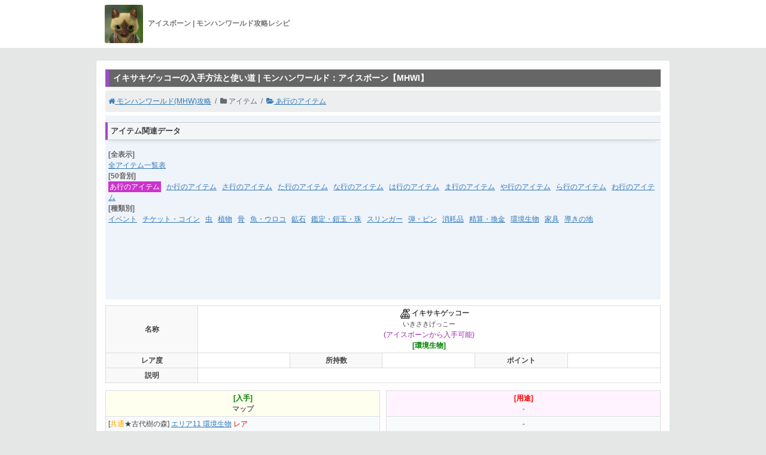

--- FILE ---
content_type: text/html
request_url: http://mhwg.org/ida/244235.html
body_size: 2819
content:
<!DOCTYPE html>
<html lang="ja">
<head>
  <meta charset="utf-8">
  <meta http-equiv="X-UA-Compatible" content="IE=Edge">
    <meta name="viewport" content="width=device-width, initial-scale=1.0,shrink-to-fit=no">

  <meta name="description" content="モンハンワールドアイスボーン(MHWI)のイキサキゲッコーの入手方法、アイテムの使い道を掲載。入手はクエスト報酬、モンスター剥ぎ取り、マップ採集など。用途は武器、防具、装飾品など。" />
  <meta name="keywords" content="イキサキゲッコー,入手方法,アイテム,MHWI,アイスボーン,モンスターハンターワールド" />

  <title>
    イキサキゲッコーの入手方法 | 【MHW】モンハンワールド攻略レシピ
  </title>

  <link rel="stylesheet" media="all" href="http://s.mhwg.org/assets/application-b1351184c4cd004ba23e381fa26ed8477c139b0ed4c92cdb07030ef980e8433b.css" />

    <script src="http://s.mhwg.org/assets/application-f92edcb5c72b5343ee475124f684fb03e4b7ee0c5d774cdf356a5f2b35e1ef9d.js"></script>

  <!-- overlay -->
</head>

  <body id="body_game"  onSelectStart="return false;" onContextmenu="return false;" style = "-moz-user-select: none; -ms-user-select: none; -webkit-user-select: none; -khtml-user-select: none; user-select: none;">

<!-- suc_gen -->
  <header id="header_game">
    <div class="container">
      <a href="http://mhwg.org/" style="text-decoration:none;">
        <div>
            <img alt="【MHW】モンハンワールドアイスボーン攻略wiki" src="http://s.mhwg.org/images/parts/mhw_icon.jpg" width="64" height="64" class="rounded">
            <span style="font-weight:bold;font-size:100%;color:#777;margin-left:5px;">アイスボーン | モンハンワールド攻略レシピ</span>
        </div>
      </a>
    </div>
  </header>

  <div id="main_1">
        <h1 class="hline1">イキサキゲッコーの入手方法と使い道 | モンハンワールド：アイスボーン【MHWI】</h1>

      <ol id="bread">
        <li class="breadcrumb-item"><a href="http://mhwg.org/"><i class="fa fa-home"></i> モンハンワールド(MHW)攻略</a></li>
          <li class="breadcrumb-item active"><i class="fa fa-folder"></i> アイテム</li>
        <li class="breadcrumb-item active"><a href="/data/3401.html"><i class="fa fa-folder-open"></i> あ行のアイテム</a></li>
      </ol>

<div class="data1">

  <div id="navi1" style="margin-bottom:0px;">
    <div class="navi_title">アイテム関連データ</div>
    <div class="navi_block" style="background-color:#EFF3FA;padding:5px;margin-bottom:20px;">
          <span style="font-weight:bold;color:#666;">[全表示]</span><br>
          <a href="/data/3400.html">全アイテム一覧表</a>&ensp;

          <br>
          <span style="font-weight:bold;color:#666;">[50音別]</span><br>
          <span class="select_page"><a href="/data/3401.html">あ行のアイテム</a></span>&ensp;

          <a href="/data/3402.html">か行のアイテム</a>&ensp;

          <a href="/data/3403.html">さ行のアイテム</a>&ensp;

          <a href="/data/3404.html">た行のアイテム</a>&ensp;

          <a href="/data/3405.html">な行のアイテム</a>&ensp;

          <a href="/data/3406.html">は行のアイテム</a>&ensp;

          <a href="/data/3407.html">ま行のアイテム</a>&ensp;

          <a href="/data/3408.html">や行のアイテム</a>&ensp;

          <a href="/data/3409.html">ら行のアイテム</a>&ensp;

          <a href="/data/3410.html">わ行のアイテム</a>&ensp;

          <br>
          <span style="font-weight:bold;color:#666;">[種類別]</span><br>
          <a href="/data/3420.html">イベント</a>&ensp;

          <a href="/data/3419.html">チケット・コイン</a>&ensp;

          <a href="/data/3411.html">虫</a>&ensp;

          <a href="/data/3414.html">植物</a>&ensp;

          <a href="/data/3422.html">骨</a>&ensp;

          <a href="/data/3413.html">魚・ウロコ</a>&ensp;

          <a href="/data/3415.html">鉱石</a>&ensp;

          <a href="/data/3416.html">鑑定・鎧玉・珠</a>&ensp;

          <a href="/data/3412.html">スリンガー</a>&ensp;

          <a href="/data/3421.html">弾・ビン</a>&ensp;

          <a href="/data/3417.html">消耗品</a>&ensp;

          <a href="/data/3418.html">精算・換金</a>&ensp;

          <a href="/data/4221.html">環境生物</a>&ensp;

          <a href="/data/3423.html">家具</a>&ensp;

          <a href="/data/4415.html">導きの地</a>&ensp;

    </div>
  </div>

    <div class="ad_data01" style="padding-top:0px;margin-bottom:10px;">
      <style type="text/css">
        .ad_slot0001d { display:inline-block; width: 300px; height: 250px; }
        @media (min-width:760px) { .ad_slot0001d { display:inline-block; width: 728px; height: 90px; } }
      </style>
      <script async src="//pagead2.googlesyndication.com/pagead/js/adsbygoogle.js"></script>
      <!-- data上ビッグバナー01 -->
      <ins class="adsbygoogle ad_slot0001d"
           data-ad-client="ca-pub-3489692549715919"
           data-ad-slot="5179784205"
           data-ad-region="mainpage"></ins>
      <script>
        (adsbygoogle = window.adsbygoogle || []).push({});
      </script>
    </div>

  <table class="t2">
    <tr id="id244235">
      <th>名称</th>
      <td colspan="5">

        <img src="http://s.mhwg.org/images/i2/blank.png" class="cmi" />
          <img src="http://s.mhwg.org/images/map_icon/s6.png" />
        <span class="b">イキサキゲッコー</span>
        <br>
        <span style="font-size:90%;">いきさきげっこー</span>

          <br><span class="c_p">(アイスボーンから入手可能)</span>
          <br><span class="c_gb">[環境生物]</span>
      </td>
    </tr>
    <tr>
      <th width="16%">レア度</th>
      <td width="16%" class="c_g b"></td>
      <th width="16%">所持数</th>
      <td width="16%" class="c_g b"></td>
        <th width="16%">ポイント</th>
      <td width="16%" class="c_g b">
        <span class="cpg1_1"></span>
      </td>
    </tr>
    <tr>
      <th>説明</th>
      <td class="left" colspan="5">
      </td>
    </tr>
  </table>

  <div class="row_x">
    <div class="col-md-6">
      <table class="t1">

          <tr>
            <td class="get_item1"><span class="c_g">[入手]</span><br>マップ</td>
          </tr>
          <tr>
            <td class="left get_item2">
                [<span style="color:orange;">共通</span>★古代樹の森]

                <a href="/data/3206.html#id247680">エリア11  環境生物</a>

                  <span class="c_r">レア</span>
                <br>
                [<span style="color:orange;">共通</span>★古代樹の森]

                <a href="/data/3206.html#id247682">エリア17  環境生物</a>

                  <span class="c_r">レア</span>
                <br>
                [<span style="color:orange;">共通</span>★大蟻塚の荒地]

                <a href="/data/3808.html#id247684">エリア5-3  環境生物</a>

                  <span class="c_r">レア</span>
                <br>
                [<span style="color:orange;">共通</span>★大蟻塚の荒地]

                <a href="/data/3808.html#id247686">エリア15  環境生物</a>

                  <span class="c_r">レア</span>
                <br>
                [<span style="color:orange;">共通</span>★陸珊瑚の台地]

                <a href="/data/4208.html#id247688">エリア9  環境生物</a>

                  <span class="c_r">レア</span>
                <br>
                [<span style="color:orange;">共通</span>★陸珊瑚の台地]

                <a href="/data/4208.html#id247690">エリア14  環境生物</a>

                  <span class="c_r">レア</span>
                <br>
                [<span style="color:orange;">共通</span>★瘴気の谷]

                <a href="/data/4218.html#id247691">エリア1  環境生物</a>

                  <span class="c_r">レア</span>
                <br>
                [<span style="color:orange;">共通</span>★瘴気の谷]

                <a href="/data/4218.html#id247692">エリア10  環境生物</a>

                  <span class="c_r">レア</span>
                <br>
                [<span style="color:orange;">共通</span>★龍結晶の地]

                <a href="/data/4246.html#id244780">エリア8  環境生物</a>

                  <span class="c_r">レア</span>
                <br>
                [<span style="color:orange;">共通</span>★龍結晶の地]

                <a href="/data/4246.html#id244836">エリア16  環境生物</a>

                  <span class="c_r">レア</span>
                <br>
            </td>
          </tr>

      </table>

      <div class="ad_data_part01 ">
        <script async src="//pagead2.googlesyndication.com/pagead/js/adsbygoogle.js"></script>
        <!-- data片側レクタングル01 -->
        <ins class="adsbygoogle ad_slot01"
             style="display:inline-block"
             data-ad-client="ca-pub-3489692549715919"
             data-ad-slot="1441689406"
             data-ad-region="addpage"></ins>
        <script>
          (adsbygoogle = window.adsbygoogle || []).push({});
        </script>
      </div>

    </div>
    <div class="col-md-6">
      <table class="t1">

          <tr>
            <td class="use_item1">
              <span class="c_r">[用途]</span><br>-
            </td>
          </tr>
          <tr>
            <td class="use_item2">
              -
            </td>
          </tr>
      </table>

      <div class="ad_data_part02 pc_only">
        <script async src="//pagead2.googlesyndication.com/pagead/js/adsbygoogle.js"></script>
        <!-- data片側レクタングル02 -->
        <ins class="adsbygoogle ad_slot02"
             style="display:inline-block"
             data-ad-client="ca-pub-3489692549715919"
             data-ad-slot="5871889000"
             data-ad-region="addpage"></ins>
        <script>
          (adsbygoogle = window.adsbygoogle || []).push({});
        </script>
      </div>
    </div>
  </div>

    <div id="ad_footer">
    </div>

</div>
  </div>

  <script>
    $('.cpg1_1').html('');
  </script>

  <div id="footer1">
      <p id="copyright">Copyright (C) 攻略レシピ All Rights Reserved.</p>

  </div>

</body>
</html>


--- FILE ---
content_type: text/html; charset=utf-8
request_url: https://www.google.com/recaptcha/api2/aframe
body_size: 268
content:
<!DOCTYPE HTML><html><head><meta http-equiv="content-type" content="text/html; charset=UTF-8"></head><body><script nonce="Jk2k1pX-3CmzCWczd89vZw">/** Anti-fraud and anti-abuse applications only. See google.com/recaptcha */ try{var clients={'sodar':'https://pagead2.googlesyndication.com/pagead/sodar?'};window.addEventListener("message",function(a){try{if(a.source===window.parent){var b=JSON.parse(a.data);var c=clients[b['id']];if(c){var d=document.createElement('img');d.src=c+b['params']+'&rc='+(localStorage.getItem("rc::a")?sessionStorage.getItem("rc::b"):"");window.document.body.appendChild(d);sessionStorage.setItem("rc::e",parseInt(sessionStorage.getItem("rc::e")||0)+1);localStorage.setItem("rc::h",'1768991582937');}}}catch(b){}});window.parent.postMessage("_grecaptcha_ready", "*");}catch(b){}</script></body></html>

--- FILE ---
content_type: text/css
request_url: http://s.mhwg.org/assets/application-b1351184c4cd004ba23e381fa26ed8477c139b0ed4c92cdb07030ef980e8433b.css
body_size: 35938
content:
.btn:focus,.pc-btn:focus,.sp-btn:focus,.link_box:focus,.btn.focus,.focus.pc-btn,.focus.sp-btn,.focus.link_box{background-color:#ccc}/*!
 * Bootstrap v4.0.0-alpha.6 (https://getbootstrap.com)
 * Copyright 2011-2017 The Bootstrap Authors
 * Copyright 2011-2017 Twitter, Inc.
 * Licensed under MIT (https://github.com/twbs/bootstrap/blob/master/LICENSE)
 *//*! normalize.css v5.0.0 | MIT License | github.com/necolas/normalize.css */html{font-family:sans-serif;line-height:1.15;-ms-text-size-adjust:100%;-webkit-text-size-adjust:100%}body{margin:0}article,aside,footer,header,nav,section{display:block}h1{font-size:2em;margin:0.67em 0}figcaption,figure,main{display:block}figure{margin:1em 40px}hr{box-sizing:content-box;height:0;overflow:visible}pre{font-family:monospace, monospace;font-size:1em}a{background-color:transparent;-webkit-text-decoration-skip:objects}a:active,a:hover{outline-width:0}abbr[title]{border-bottom:none;text-decoration:underline;text-decoration:underline dotted}b,strong{font-weight:inherit}b,strong{font-weight:bolder}code,kbd,samp{font-family:monospace, monospace;font-size:1em}dfn{font-style:italic}mark{background-color:#ff0;color:#000}small{font-size:80%}sub,sup{font-size:75%;line-height:0;position:relative;vertical-align:baseline}sub{bottom:-0.25em}sup{top:-0.5em}audio,video{display:inline-block}audio:not([controls]){display:none;height:0}img{border-style:none}svg:not(:root){overflow:hidden}button,input,optgroup,select,textarea{font-family:sans-serif;font-size:100%;line-height:1.15;margin:0}button,input{overflow:visible}button,select{text-transform:none}button,html [type="button"],[type="reset"],[type="submit"]{-webkit-appearance:button}button::-moz-focus-inner,[type="button"]::-moz-focus-inner,[type="reset"]::-moz-focus-inner,[type="submit"]::-moz-focus-inner{border-style:none;padding:0}button:-moz-focusring,[type="button"]:-moz-focusring,[type="reset"]:-moz-focusring,[type="submit"]:-moz-focusring{outline:1px dotted ButtonText}fieldset{border:1px solid #c0c0c0;margin:0 2px;padding:0.35em 0.625em 0.75em}legend{box-sizing:border-box;color:inherit;display:table;max-width:100%;padding:0;white-space:normal}progress{display:inline-block;vertical-align:baseline}textarea{overflow:auto}[type="checkbox"],[type="radio"]{box-sizing:border-box;padding:0}[type="number"]::-webkit-inner-spin-button,[type="number"]::-webkit-outer-spin-button{height:auto}[type="search"]{-webkit-appearance:textfield;outline-offset:-2px}[type="search"]::-webkit-search-cancel-button,[type="search"]::-webkit-search-decoration{-webkit-appearance:none}::-webkit-file-upload-button{-webkit-appearance:button;font:inherit}details,menu{display:block}summary{display:list-item}canvas{display:inline-block}template{display:none}[hidden]{display:none}@media print{*,*::before,*::after,p::first-letter,div::first-letter,blockquote::first-letter,li::first-letter,p::first-line,div::first-line,blockquote::first-line,li::first-line{text-shadow:none !important;box-shadow:none !important}a,a:visited{text-decoration:underline}abbr[title]::after{content:" (" attr(title) ")"}pre{white-space:pre-wrap !important}pre,blockquote{border:1px solid #999;page-break-inside:avoid}thead{display:table-header-group}tr,img{page-break-inside:avoid}p,h2,h3{orphans:3;widows:3}h2,h3{page-break-after:avoid}.navbar,#header1{display:none}.badge{border:1px solid #000}.table,.t0,.t1,.t2,.t6,.t9,.bbslist3 table{border-collapse:collapse !important}.table td,.t0 td,.t1 td,.t2 td,.t6 td,.t9 td,.bbslist3 table td,.table th,.t0 th,.t1 th,.t2 th,.t6 th,.t9 th,.bbslist3 table th{background-color:#fff !important}.table-bordered th,.t0 th,.t1 th,.t2 th,.t9 th,.table-bordered td,.t0 td,.t1 td,.t2 td,.t9 td{border:1px solid #ddd !important}}html{box-sizing:border-box}*,*::before,*::after{box-sizing:inherit}@-ms-viewport{width:device-width}html{-ms-overflow-style:scrollbar;-webkit-tap-highlight-color:transparent}body{font-family:-apple-system, system-ui, BlinkMacSystemFont, "Segoe UI", Roboto, "Helvetica Neue", Arial, sans-serif;font-size:1rem;font-weight:normal;line-height:1.5;color:#292b2c;background-color:#fff}[tabindex="-1"]:focus{outline:none !important}h1,h2,h3,h4,h5,h6{margin-top:0;margin-bottom:.5rem}p{margin-top:0;margin-bottom:1rem}abbr[title],abbr[data-original-title]{cursor:help}address{margin-bottom:1rem;font-style:normal;line-height:inherit}ol,ul,dl{margin-top:0;margin-bottom:1rem}ol ol,ul ul,ol ul,ul ol{margin-bottom:0}dt{font-weight:bold}dd{margin-bottom:.5rem;margin-left:0}blockquote{margin:0 0 1rem}a{color:#337AB7;text-decoration:none}a:focus,a:hover{color:#22527b;text-decoration:underline}a:not([href]):not([tabindex]){color:inherit;text-decoration:none}a:not([href]):not([tabindex]):focus,a:not([href]):not([tabindex]):hover{color:inherit;text-decoration:none}a:not([href]):not([tabindex]):focus{outline:0}pre{margin-top:0;margin-bottom:1rem;overflow:auto}figure{margin:0 0 1rem}img{vertical-align:middle}[role="button"]{cursor:pointer}a,area,button,[role="button"],input,label,select,summary,textarea{touch-action:manipulation}table{border-collapse:collapse;background-color:transparent}caption{padding-top:0.75rem;padding-bottom:0.75rem;color:#636c72;text-align:left;caption-side:bottom}th{text-align:left}label{display:inline-block;margin-bottom:.5rem}button:focus{outline:1px dotted;outline:5px auto -webkit-focus-ring-color}input,button,select,textarea{line-height:inherit}input[type="radio"]:disabled,input[type="checkbox"]:disabled{cursor:not-allowed}input[type="date"],input[type="time"],input[type="datetime-local"],input[type="month"]{-webkit-appearance:listbox}textarea{resize:vertical}fieldset{min-width:0;padding:0;margin:0;border:0}legend{display:block;width:100%;padding:0;margin-bottom:.5rem;font-size:1.5rem;line-height:inherit}input[type="search"]{-webkit-appearance:none}output{display:inline-block}[hidden]{display:none !important}h1,h2,h3,h4,h5,h6,.h1,.h2,.h3,.h4,.h5,.h6{margin-bottom:0.5rem;font-family:inherit;font-weight:500;line-height:1.1;color:inherit}h1,.h1{font-size:2.5rem}h2,.h2{font-size:2rem}h3,.h3{font-size:1.75rem}h4,.h4{font-size:1.5rem}h5,.h5{font-size:1.25rem}h6,.h6{font-size:1rem}.lead{font-size:1.25rem;font-weight:300}.display-1{font-size:6rem;font-weight:300;line-height:1.1}.display-2{font-size:5.5rem;font-weight:300;line-height:1.1}.display-3{font-size:4.5rem;font-weight:300;line-height:1.1}.display-4{font-size:3.5rem;font-weight:300;line-height:1.1}hr{margin-top:1rem;margin-bottom:1rem;border:0;border-top:1px solid rgba(0,0,0,0.1)}small,.small{font-size:80%;font-weight:normal}mark,.mark{padding:0.2em;background-color:#fcf8e3}.list-unstyled{padding-left:0;list-style:none}.list-inline{padding-left:0;list-style:none}.list-inline-item{display:inline-block}.list-inline-item:not(:last-child){margin-right:5px}.initialism{font-size:90%;text-transform:uppercase}.blockquote{padding:0.5rem 1rem;margin-bottom:1rem;font-size:1.25rem;border-left:0.25rem solid #eceeef}.blockquote-footer{display:block;font-size:80%;color:#636c72}.blockquote-footer::before{content:"\2014 \00A0"}.blockquote-reverse{padding-right:1rem;padding-left:0;text-align:right;border-right:0.25rem solid #eceeef;border-left:0}.blockquote-reverse .blockquote-footer::before{content:""}.blockquote-reverse .blockquote-footer::after{content:"\00A0 \2014"}.img-fluid,.img2,.c_img img,.img1,.img_map_part{max-width:100%;height:auto}.img-thumbnail{padding:0.25rem;background-color:#fff;border:1px solid #ddd;border-radius:0.25rem;transition:all 0.2s ease-in-out;max-width:100%;height:auto}.figure{display:inline-block}.figure-img{margin-bottom:0.5rem;line-height:1}.figure-caption{font-size:90%;color:#636c72}code,kbd,pre,samp{font-family:Menlo, Monaco, Consolas, "Liberation Mono", "Courier New", monospace}code{padding:0.2rem 0.4rem;font-size:90%;color:#bd4147;background-color:#f7f7f9;border-radius:0.25rem}a>code{padding:0;color:inherit;background-color:inherit}kbd{padding:0.2rem 0.4rem;font-size:90%;color:#fff;background-color:#292b2c;border-radius:0.2rem}kbd kbd{padding:0;font-size:100%;font-weight:bold}pre{display:block;margin-top:0;margin-bottom:1rem;font-size:90%;color:#292b2c}pre code{padding:0;font-size:inherit;color:inherit;background-color:transparent;border-radius:0}.pre-scrollable{max-height:340px;overflow-y:scroll}.container,.container-admin,#header_link,#main_1,#main1{position:relative;margin-left:auto;margin-right:auto;padding-right:15px;padding-left:15px}@media (min-width: 576px){.container,.container-admin,#header_link,#main_1,#main1{padding-right:15px;padding-left:15px}}@media (min-width: 768px){.container,.container-admin,#header_link,#main_1,#main1{padding-right:15px;padding-left:15px}}@media (min-width: 992px){.container,.container-admin,#header_link,#main_1,#main1{padding-right:15px;padding-left:15px}}@media (min-width: 1200px){.container,.container-admin,#header_link,#main_1,#main1{padding-right:15px;padding-left:15px}}@media (min-width: 576px){.container,.container-admin,#header_link,#main_1,#main1{width:540px;max-width:100%}}@media (min-width: 768px){.container,.container-admin,#header_link,#main_1,#main1{width:720px;max-width:100%}}@media (min-width: 992px){.container,.container-admin,#header_link,#main_1,#main1{width:960px;max-width:100%}}@media (min-width: 1200px){.container,.container-admin,#header_link,#main_1,#main1{width:1140px;max-width:100%}}.container-fluid{position:relative;margin-left:auto;margin-right:auto;padding-right:15px;padding-left:15px}@media (min-width: 576px){.container-fluid{padding-right:15px;padding-left:15px}}@media (min-width: 768px){.container-fluid{padding-right:15px;padding-left:15px}}@media (min-width: 992px){.container-fluid{padding-right:15px;padding-left:15px}}@media (min-width: 1200px){.container-fluid{padding-right:15px;padding-left:15px}}.row,.row_x,.gbox_2{display:flex;flex-wrap:wrap;margin-right:-15px;margin-left:-15px}@media (min-width: 576px){.row,.row_x,.gbox_2{margin-right:-15px;margin-left:-15px}}@media (min-width: 768px){.row,.row_x,.gbox_2{margin-right:-15px;margin-left:-15px}}@media (min-width: 992px){.row,.row_x,.gbox_2{margin-right:-15px;margin-left:-15px}}@media (min-width: 1200px){.row,.row_x,.gbox_2{margin-right:-15px;margin-left:-15px}}.no-gutters{margin-right:0;margin-left:0}.no-gutters>.col,.no-gutters>[class*="col-"]{padding-right:0;padding-left:0}.col-1,.col-2,.col-3,.col-4,.col-5,.col-6,.col-7,.col-8,.col-9,.col-10,.col-11,.col-12,.col,.col-sm-1,.col-sm-2,.col-sm-3,.col-sm-4,.col-sm-5,.col-sm-6,.col-sm-7,.col-sm-8,.col-sm-9,.col-sm-10,.col-sm-11,.col-sm-12,.col-sm,.col-md-1,.col-md-2,.col-md-3,.col-md-4,.col-md-5,.col-md-6,.gcol_6,.col-md-7,.col-md-8,.col-md-9,.col-md-10,.col-md-11,.col-md-12,.col-md,.col-lg-1,.col-lg-2,.col-lg-3,.col-lg-4,.col-lg-5,.col-lg-6,.col-lg-7,.col-lg-8,.col-lg-9,.col-lg-10,.col-lg-11,.col-lg-12,.col-lg,.col-xl-1,.col-xl-2,.col-xl-3,.col-xl-4,.col-xl-5,.col-xl-6,.col-xl-7,.col-xl-8,.col-xl-9,.col-xl-10,.col-xl-11,.col-xl-12,.col-xl{position:relative;width:100%;min-height:1px;padding-right:15px;padding-left:15px}@media (min-width: 576px){.col-1,.col-2,.col-3,.col-4,.col-5,.col-6,.col-7,.col-8,.col-9,.col-10,.col-11,.col-12,.col,.col-sm-1,.col-sm-2,.col-sm-3,.col-sm-4,.col-sm-5,.col-sm-6,.col-sm-7,.col-sm-8,.col-sm-9,.col-sm-10,.col-sm-11,.col-sm-12,.col-sm,.col-md-1,.col-md-2,.col-md-3,.col-md-4,.col-md-5,.col-md-6,.gcol_6,.col-md-7,.col-md-8,.col-md-9,.col-md-10,.col-md-11,.col-md-12,.col-md,.col-lg-1,.col-lg-2,.col-lg-3,.col-lg-4,.col-lg-5,.col-lg-6,.col-lg-7,.col-lg-8,.col-lg-9,.col-lg-10,.col-lg-11,.col-lg-12,.col-lg,.col-xl-1,.col-xl-2,.col-xl-3,.col-xl-4,.col-xl-5,.col-xl-6,.col-xl-7,.col-xl-8,.col-xl-9,.col-xl-10,.col-xl-11,.col-xl-12,.col-xl{padding-right:15px;padding-left:15px}}@media (min-width: 768px){.col-1,.col-2,.col-3,.col-4,.col-5,.col-6,.col-7,.col-8,.col-9,.col-10,.col-11,.col-12,.col,.col-sm-1,.col-sm-2,.col-sm-3,.col-sm-4,.col-sm-5,.col-sm-6,.col-sm-7,.col-sm-8,.col-sm-9,.col-sm-10,.col-sm-11,.col-sm-12,.col-sm,.col-md-1,.col-md-2,.col-md-3,.col-md-4,.col-md-5,.col-md-6,.gcol_6,.col-md-7,.col-md-8,.col-md-9,.col-md-10,.col-md-11,.col-md-12,.col-md,.col-lg-1,.col-lg-2,.col-lg-3,.col-lg-4,.col-lg-5,.col-lg-6,.col-lg-7,.col-lg-8,.col-lg-9,.col-lg-10,.col-lg-11,.col-lg-12,.col-lg,.col-xl-1,.col-xl-2,.col-xl-3,.col-xl-4,.col-xl-5,.col-xl-6,.col-xl-7,.col-xl-8,.col-xl-9,.col-xl-10,.col-xl-11,.col-xl-12,.col-xl{padding-right:15px;padding-left:15px}}@media (min-width: 992px){.col-1,.col-2,.col-3,.col-4,.col-5,.col-6,.col-7,.col-8,.col-9,.col-10,.col-11,.col-12,.col,.col-sm-1,.col-sm-2,.col-sm-3,.col-sm-4,.col-sm-5,.col-sm-6,.col-sm-7,.col-sm-8,.col-sm-9,.col-sm-10,.col-sm-11,.col-sm-12,.col-sm,.col-md-1,.col-md-2,.col-md-3,.col-md-4,.col-md-5,.col-md-6,.gcol_6,.col-md-7,.col-md-8,.col-md-9,.col-md-10,.col-md-11,.col-md-12,.col-md,.col-lg-1,.col-lg-2,.col-lg-3,.col-lg-4,.col-lg-5,.col-lg-6,.col-lg-7,.col-lg-8,.col-lg-9,.col-lg-10,.col-lg-11,.col-lg-12,.col-lg,.col-xl-1,.col-xl-2,.col-xl-3,.col-xl-4,.col-xl-5,.col-xl-6,.col-xl-7,.col-xl-8,.col-xl-9,.col-xl-10,.col-xl-11,.col-xl-12,.col-xl{padding-right:15px;padding-left:15px}}@media (min-width: 1200px){.col-1,.col-2,.col-3,.col-4,.col-5,.col-6,.col-7,.col-8,.col-9,.col-10,.col-11,.col-12,.col,.col-sm-1,.col-sm-2,.col-sm-3,.col-sm-4,.col-sm-5,.col-sm-6,.col-sm-7,.col-sm-8,.col-sm-9,.col-sm-10,.col-sm-11,.col-sm-12,.col-sm,.col-md-1,.col-md-2,.col-md-3,.col-md-4,.col-md-5,.col-md-6,.gcol_6,.col-md-7,.col-md-8,.col-md-9,.col-md-10,.col-md-11,.col-md-12,.col-md,.col-lg-1,.col-lg-2,.col-lg-3,.col-lg-4,.col-lg-5,.col-lg-6,.col-lg-7,.col-lg-8,.col-lg-9,.col-lg-10,.col-lg-11,.col-lg-12,.col-lg,.col-xl-1,.col-xl-2,.col-xl-3,.col-xl-4,.col-xl-5,.col-xl-6,.col-xl-7,.col-xl-8,.col-xl-9,.col-xl-10,.col-xl-11,.col-xl-12,.col-xl{padding-right:15px;padding-left:15px}}.col{flex-basis:0;flex-grow:1;max-width:100%}.col-auto{flex:0 0 auto;width:auto}.col-1{flex:0 0 8.33333%;max-width:8.33333%}.col-2{flex:0 0 16.66667%;max-width:16.66667%}.col-3{flex:0 0 25%;max-width:25%}.col-4{flex:0 0 33.33333%;max-width:33.33333%}.col-5{flex:0 0 41.66667%;max-width:41.66667%}.col-6{flex:0 0 50%;max-width:50%}.col-7{flex:0 0 58.33333%;max-width:58.33333%}.col-8{flex:0 0 66.66667%;max-width:66.66667%}.col-9{flex:0 0 75%;max-width:75%}.col-10{flex:0 0 83.33333%;max-width:83.33333%}.col-11{flex:0 0 91.66667%;max-width:91.66667%}.col-12{flex:0 0 100%;max-width:100%}.pull-0{right:auto}.pull-1{right:8.33333%}.pull-2{right:16.66667%}.pull-3{right:25%}.pull-4{right:33.33333%}.pull-5{right:41.66667%}.pull-6{right:50%}.pull-7{right:58.33333%}.pull-8{right:66.66667%}.pull-9{right:75%}.pull-10{right:83.33333%}.pull-11{right:91.66667%}.pull-12{right:100%}.push-0{left:auto}.push-1{left:8.33333%}.push-2{left:16.66667%}.push-3{left:25%}.push-4{left:33.33333%}.push-5{left:41.66667%}.push-6{left:50%}.push-7{left:58.33333%}.push-8{left:66.66667%}.push-9{left:75%}.push-10{left:83.33333%}.push-11{left:91.66667%}.push-12{left:100%}.offset-1{margin-left:8.33333%}.offset-2{margin-left:16.66667%}.offset-3{margin-left:25%}.offset-4{margin-left:33.33333%}.offset-5{margin-left:41.66667%}.offset-6{margin-left:50%}.offset-7{margin-left:58.33333%}.offset-8{margin-left:66.66667%}.offset-9{margin-left:75%}.offset-10{margin-left:83.33333%}.offset-11{margin-left:91.66667%}@media (min-width: 576px){.col-sm{flex-basis:0;flex-grow:1;max-width:100%}.col-sm-auto{flex:0 0 auto;width:auto}.col-sm-1{flex:0 0 8.33333%;max-width:8.33333%}.col-sm-2{flex:0 0 16.66667%;max-width:16.66667%}.col-sm-3{flex:0 0 25%;max-width:25%}.col-sm-4{flex:0 0 33.33333%;max-width:33.33333%}.col-sm-5{flex:0 0 41.66667%;max-width:41.66667%}.col-sm-6{flex:0 0 50%;max-width:50%}.col-sm-7{flex:0 0 58.33333%;max-width:58.33333%}.col-sm-8{flex:0 0 66.66667%;max-width:66.66667%}.col-sm-9{flex:0 0 75%;max-width:75%}.col-sm-10{flex:0 0 83.33333%;max-width:83.33333%}.col-sm-11{flex:0 0 91.66667%;max-width:91.66667%}.col-sm-12{flex:0 0 100%;max-width:100%}.pull-sm-0{right:auto}.pull-sm-1{right:8.33333%}.pull-sm-2{right:16.66667%}.pull-sm-3{right:25%}.pull-sm-4{right:33.33333%}.pull-sm-5{right:41.66667%}.pull-sm-6{right:50%}.pull-sm-7{right:58.33333%}.pull-sm-8{right:66.66667%}.pull-sm-9{right:75%}.pull-sm-10{right:83.33333%}.pull-sm-11{right:91.66667%}.pull-sm-12{right:100%}.push-sm-0{left:auto}.push-sm-1{left:8.33333%}.push-sm-2{left:16.66667%}.push-sm-3{left:25%}.push-sm-4{left:33.33333%}.push-sm-5{left:41.66667%}.push-sm-6{left:50%}.push-sm-7{left:58.33333%}.push-sm-8{left:66.66667%}.push-sm-9{left:75%}.push-sm-10{left:83.33333%}.push-sm-11{left:91.66667%}.push-sm-12{left:100%}.offset-sm-0{margin-left:0%}.offset-sm-1{margin-left:8.33333%}.offset-sm-2{margin-left:16.66667%}.offset-sm-3{margin-left:25%}.offset-sm-4{margin-left:33.33333%}.offset-sm-5{margin-left:41.66667%}.offset-sm-6{margin-left:50%}.offset-sm-7{margin-left:58.33333%}.offset-sm-8{margin-left:66.66667%}.offset-sm-9{margin-left:75%}.offset-sm-10{margin-left:83.33333%}.offset-sm-11{margin-left:91.66667%}}@media (min-width: 768px){.col-md{flex-basis:0;flex-grow:1;max-width:100%}.col-md-auto{flex:0 0 auto;width:auto}.col-md-1{flex:0 0 8.33333%;max-width:8.33333%}.col-md-2{flex:0 0 16.66667%;max-width:16.66667%}.col-md-3{flex:0 0 25%;max-width:25%}.col-md-4{flex:0 0 33.33333%;max-width:33.33333%}.col-md-5{flex:0 0 41.66667%;max-width:41.66667%}.col-md-6,.gcol_6{flex:0 0 50%;max-width:50%}.col-md-7{flex:0 0 58.33333%;max-width:58.33333%}.col-md-8{flex:0 0 66.66667%;max-width:66.66667%}.col-md-9{flex:0 0 75%;max-width:75%}.col-md-10{flex:0 0 83.33333%;max-width:83.33333%}.col-md-11{flex:0 0 91.66667%;max-width:91.66667%}.col-md-12{flex:0 0 100%;max-width:100%}.pull-md-0{right:auto}.pull-md-1{right:8.33333%}.pull-md-2{right:16.66667%}.pull-md-3{right:25%}.pull-md-4{right:33.33333%}.pull-md-5{right:41.66667%}.pull-md-6{right:50%}.pull-md-7{right:58.33333%}.pull-md-8{right:66.66667%}.pull-md-9{right:75%}.pull-md-10{right:83.33333%}.pull-md-11{right:91.66667%}.pull-md-12{right:100%}.push-md-0{left:auto}.push-md-1{left:8.33333%}.push-md-2{left:16.66667%}.push-md-3{left:25%}.push-md-4{left:33.33333%}.push-md-5{left:41.66667%}.push-md-6{left:50%}.push-md-7{left:58.33333%}.push-md-8{left:66.66667%}.push-md-9{left:75%}.push-md-10{left:83.33333%}.push-md-11{left:91.66667%}.push-md-12{left:100%}.offset-md-0{margin-left:0%}.offset-md-1{margin-left:8.33333%}.offset-md-2{margin-left:16.66667%}.offset-md-3{margin-left:25%}.offset-md-4{margin-left:33.33333%}.offset-md-5{margin-left:41.66667%}.offset-md-6{margin-left:50%}.offset-md-7{margin-left:58.33333%}.offset-md-8{margin-left:66.66667%}.offset-md-9{margin-left:75%}.offset-md-10{margin-left:83.33333%}.offset-md-11{margin-left:91.66667%}}@media (min-width: 992px){.col-lg{flex-basis:0;flex-grow:1;max-width:100%}.col-lg-auto{flex:0 0 auto;width:auto}.col-lg-1{flex:0 0 8.33333%;max-width:8.33333%}.col-lg-2{flex:0 0 16.66667%;max-width:16.66667%}.col-lg-3{flex:0 0 25%;max-width:25%}.col-lg-4{flex:0 0 33.33333%;max-width:33.33333%}.col-lg-5{flex:0 0 41.66667%;max-width:41.66667%}.col-lg-6{flex:0 0 50%;max-width:50%}.col-lg-7{flex:0 0 58.33333%;max-width:58.33333%}.col-lg-8{flex:0 0 66.66667%;max-width:66.66667%}.col-lg-9{flex:0 0 75%;max-width:75%}.col-lg-10{flex:0 0 83.33333%;max-width:83.33333%}.col-lg-11{flex:0 0 91.66667%;max-width:91.66667%}.col-lg-12{flex:0 0 100%;max-width:100%}.pull-lg-0{right:auto}.pull-lg-1{right:8.33333%}.pull-lg-2{right:16.66667%}.pull-lg-3{right:25%}.pull-lg-4{right:33.33333%}.pull-lg-5{right:41.66667%}.pull-lg-6{right:50%}.pull-lg-7{right:58.33333%}.pull-lg-8{right:66.66667%}.pull-lg-9{right:75%}.pull-lg-10{right:83.33333%}.pull-lg-11{right:91.66667%}.pull-lg-12{right:100%}.push-lg-0{left:auto}.push-lg-1{left:8.33333%}.push-lg-2{left:16.66667%}.push-lg-3{left:25%}.push-lg-4{left:33.33333%}.push-lg-5{left:41.66667%}.push-lg-6{left:50%}.push-lg-7{left:58.33333%}.push-lg-8{left:66.66667%}.push-lg-9{left:75%}.push-lg-10{left:83.33333%}.push-lg-11{left:91.66667%}.push-lg-12{left:100%}.offset-lg-0{margin-left:0%}.offset-lg-1{margin-left:8.33333%}.offset-lg-2{margin-left:16.66667%}.offset-lg-3{margin-left:25%}.offset-lg-4{margin-left:33.33333%}.offset-lg-5{margin-left:41.66667%}.offset-lg-6{margin-left:50%}.offset-lg-7{margin-left:58.33333%}.offset-lg-8{margin-left:66.66667%}.offset-lg-9{margin-left:75%}.offset-lg-10{margin-left:83.33333%}.offset-lg-11{margin-left:91.66667%}}@media (min-width: 1200px){.col-xl{flex-basis:0;flex-grow:1;max-width:100%}.col-xl-auto{flex:0 0 auto;width:auto}.col-xl-1{flex:0 0 8.33333%;max-width:8.33333%}.col-xl-2{flex:0 0 16.66667%;max-width:16.66667%}.col-xl-3{flex:0 0 25%;max-width:25%}.col-xl-4{flex:0 0 33.33333%;max-width:33.33333%}.col-xl-5{flex:0 0 41.66667%;max-width:41.66667%}.col-xl-6{flex:0 0 50%;max-width:50%}.col-xl-7{flex:0 0 58.33333%;max-width:58.33333%}.col-xl-8{flex:0 0 66.66667%;max-width:66.66667%}.col-xl-9{flex:0 0 75%;max-width:75%}.col-xl-10{flex:0 0 83.33333%;max-width:83.33333%}.col-xl-11{flex:0 0 91.66667%;max-width:91.66667%}.col-xl-12{flex:0 0 100%;max-width:100%}.pull-xl-0{right:auto}.pull-xl-1{right:8.33333%}.pull-xl-2{right:16.66667%}.pull-xl-3{right:25%}.pull-xl-4{right:33.33333%}.pull-xl-5{right:41.66667%}.pull-xl-6{right:50%}.pull-xl-7{right:58.33333%}.pull-xl-8{right:66.66667%}.pull-xl-9{right:75%}.pull-xl-10{right:83.33333%}.pull-xl-11{right:91.66667%}.pull-xl-12{right:100%}.push-xl-0{left:auto}.push-xl-1{left:8.33333%}.push-xl-2{left:16.66667%}.push-xl-3{left:25%}.push-xl-4{left:33.33333%}.push-xl-5{left:41.66667%}.push-xl-6{left:50%}.push-xl-7{left:58.33333%}.push-xl-8{left:66.66667%}.push-xl-9{left:75%}.push-xl-10{left:83.33333%}.push-xl-11{left:91.66667%}.push-xl-12{left:100%}.offset-xl-0{margin-left:0%}.offset-xl-1{margin-left:8.33333%}.offset-xl-2{margin-left:16.66667%}.offset-xl-3{margin-left:25%}.offset-xl-4{margin-left:33.33333%}.offset-xl-5{margin-left:41.66667%}.offset-xl-6{margin-left:50%}.offset-xl-7{margin-left:58.33333%}.offset-xl-8{margin-left:66.66667%}.offset-xl-9{margin-left:75%}.offset-xl-10{margin-left:83.33333%}.offset-xl-11{margin-left:91.66667%}}.table,.t0,.t1,.t2,.t6,.t9,.bbslist3 table{width:100%;max-width:100%;margin-bottom:1rem}.table th,.t0 th,.t1 th,.t2 th,.t6 th,.t9 th,.bbslist3 table th,.table td,.t0 td,.t1 td,.t2 td,.t6 td,.t9 td,.bbslist3 table td{padding:0.75rem;vertical-align:top;border-top:1px solid #ddd}.table thead th,.t0 thead th,.t1 thead th,.t2 thead th,.t6 thead th,.t9 thead th,.bbslist3 table thead th{vertical-align:bottom;border-bottom:2px solid #ddd}.table tbody+tbody,.t0 tbody+tbody,.t1 tbody+tbody,.t2 tbody+tbody,.t6 tbody+tbody,.t9 tbody+tbody,.bbslist3 table tbody+tbody{border-top:2px solid #ddd}.table .table,.t0 .table,.t1 .table,.t2 .table,.t6 .table,.t9 .table,.bbslist3 table .table,.table .t0,.t0 .t0,.t1 .t0,.t2 .t0,.t6 .t0,.t9 .t0,.bbslist3 table .t0,.table .t1,.t0 .t1,.t1 .t1,.t2 .t1,.t6 .t1,.t9 .t1,.bbslist3 table .t1,.table .t2,.t0 .t2,.t1 .t2,.t2 .t2,.t6 .t2,.t9 .t2,.bbslist3 table .t2,.table .t6,.t0 .t6,.t1 .t6,.t2 .t6,.t6 .t6,.t9 .t6,.bbslist3 table .t6,.table .t9,.t0 .t9,.t1 .t9,.t2 .t9,.t6 .t9,.t9 .t9,.bbslist3 table .t9,.table .bbslist3 table,.bbslist3 .table table,.t0 .bbslist3 table,.bbslist3 .t0 table,.t1 .bbslist3 table,.bbslist3 .t1 table,.t2 .bbslist3 table,.bbslist3 .t2 table,.t6 .bbslist3 table,.bbslist3 .t6 table,.t9 .bbslist3 table,.bbslist3 .t9 table,.bbslist3 table table{background-color:#fff}.table-sm th,.t0 th,.t1 th,.t2 th,.t6 th,.t9 th,.bbslist3 table th,.table-sm td,.t0 td,.t1 td,.t2 td,.t6 td,.t9 td,.bbslist3 table td{padding:0.3rem}.table-bordered,.t0,.t1,.t2,.t9{border:1px solid #ddd}.table-bordered th,.t0 th,.t1 th,.t2 th,.t9 th,.table-bordered td,.t0 td,.t1 td,.t2 td,.t9 td{border:1px solid #ddd}.table-bordered thead th,.t0 thead th,.t1 thead th,.t2 thead th,.t9 thead th,.table-bordered thead td,.t0 thead td,.t1 thead td,.t2 thead td,.t9 thead td{border-bottom-width:2px}.table-striped tbody tr:nth-of-type(odd),.t0 tbody tr:nth-of-type(odd),.t1 tbody tr:nth-of-type(odd),.t6 tbody tr:nth-of-type(odd),.bbslist3 table tbody tr:nth-of-type(odd){background-color:rgba(0,0,0,0.05)}.table-hover tbody tr:hover{background-color:rgba(0,0,0,0.075)}.table-active,.table-active>th,.table-active>td{background-color:rgba(0,0,0,0.075)}.table-hover .table-active:hover{background-color:rgba(0,0,0,0.075)}.table-hover .table-active:hover>td,.table-hover .table-active:hover>th{background-color:rgba(0,0,0,0.075)}.table-success,.table-success>th,.table-success>td{background-color:#dff0d8}.table-hover .table-success:hover{background-color:#d0e9c6}.table-hover .table-success:hover>td,.table-hover .table-success:hover>th{background-color:#d0e9c6}.table-info,.table-info>th,.table-info>td{background-color:#d9edf7}.table-hover .table-info:hover{background-color:#c4e3f3}.table-hover .table-info:hover>td,.table-hover .table-info:hover>th{background-color:#c4e3f3}.table-warning,.table-warning>th,.table-warning>td{background-color:#fcf8e3}.table-hover .table-warning:hover{background-color:#faf2cc}.table-hover .table-warning:hover>td,.table-hover .table-warning:hover>th{background-color:#faf2cc}.table-danger,.table-danger>th,.table-danger>td{background-color:#f2dede}.table-hover .table-danger:hover{background-color:#ebcccc}.table-hover .table-danger:hover>td,.table-hover .table-danger:hover>th{background-color:#ebcccc}.thead-inverse th{color:#fff;background-color:#292b2c}.thead-default th{color:#464a4c;background-color:#eceeef}.table-inverse{color:#fff;background-color:#292b2c}.table-inverse th,.table-inverse td,.table-inverse thead th{border-color:#fff}.table-inverse.table-bordered,.table-inverse.t0,.table-inverse.t1,.table-inverse.t2,.table-inverse.t9{border:0}.table-responsive{display:block;width:100%;overflow-x:auto;-ms-overflow-style:-ms-autohiding-scrollbar}.table-responsive.table-bordered,.table-responsive.t0,.table-responsive.t1,.table-responsive.t2,.table-responsive.t9{border:0}.form-control{display:block;width:100%;padding:0.5rem 0.75rem;font-size:1rem;line-height:1.25;color:#464a4c;background-color:#fff;background-image:none;background-clip:padding-box;border:1px solid rgba(0,0,0,0.15);border-radius:0.25rem;transition:border-color ease-in-out 0.15s, box-shadow ease-in-out 0.15s}.form-control::-ms-expand{background-color:transparent;border:0}.form-control:focus{color:#464a4c;background-color:#fff;border-color:#8bb8df;outline:none}.form-control::placeholder{color:#636c72;opacity:1}.form-control:disabled,.form-control[readonly]{background-color:#eceeef;opacity:1}.form-control:disabled{cursor:not-allowed}select.form-control:not([size]):not([multiple]){height:calc(2.25rem + 2px)}select.form-control:focus::-ms-value{color:#464a4c;background-color:#fff}.form-control-file,.form-control-range{display:block}.col-form-label{padding-top:calc(0.5rem - 1px * 2);padding-bottom:calc(0.5rem - 1px * 2);margin-bottom:0}.col-form-label-lg{padding-top:calc(0.75rem - 1px * 2);padding-bottom:calc(0.75rem - 1px * 2);font-size:1.25rem}.col-form-label-sm{padding-top:calc(0.25rem - 1px * 2);padding-bottom:calc(0.25rem - 1px * 2);font-size:0.875rem}.col-form-legend{padding-top:0.5rem;padding-bottom:0.5rem;margin-bottom:0;font-size:1rem}.form-control-static{padding-top:0.5rem;padding-bottom:0.5rem;margin-bottom:0;line-height:1.25;border:solid transparent;border-width:1px 0}.form-control-static.form-control-sm,.input-group-sm>.form-control-static.form-control,.input-group-sm>.form-control-static.input-group-addon,.input-group-sm>.input-group-btn>.form-control-static.btn,.input-group-sm>.input-group-btn>.form-control-static.pc-btn,.input-group-sm>.input-group-btn>.form-control-static.sp-btn,.input-group-sm>.input-group-btn>.form-control-static.link_box,.form-control-static.form-control-lg,.input-group-lg>.form-control-static.form-control,.input-group-lg>.form-control-static.input-group-addon,.input-group-lg>.input-group-btn>.form-control-static.btn,.input-group-lg>.input-group-btn>.form-control-static.pc-btn,.input-group-lg>.input-group-btn>.form-control-static.sp-btn,.input-group-lg>.input-group-btn>.form-control-static.link_box{padding-right:0;padding-left:0}.form-control-sm,.input-group-sm>.form-control,.input-group-sm>.input-group-addon,.input-group-sm>.input-group-btn>.btn,.input-group-sm>.input-group-btn>.pc-btn,.input-group-sm>.input-group-btn>.sp-btn,.input-group-sm>.input-group-btn>.link_box{padding:0.25rem 0.5rem;font-size:0.875rem;border-radius:0.2rem}select.form-control-sm:not([size]):not([multiple]),.input-group-sm>select.form-control:not([size]):not([multiple]),.input-group-sm>select.input-group-addon:not([size]):not([multiple]),.input-group-sm>.input-group-btn>select.btn:not([size]):not([multiple]),.input-group-sm>.input-group-btn>select.pc-btn:not([size]):not([multiple]),.input-group-sm>.input-group-btn>select.sp-btn:not([size]):not([multiple]),.input-group-sm>.input-group-btn>select.link_box:not([size]):not([multiple]){height:1.8125rem}.form-control-lg,.input-group-lg>.form-control,.input-group-lg>.input-group-addon,.input-group-lg>.input-group-btn>.btn,.input-group-lg>.input-group-btn>.pc-btn,.input-group-lg>.input-group-btn>.sp-btn,.input-group-lg>.input-group-btn>.link_box{padding:0.75rem 1.5rem;font-size:1.25rem;border-radius:0.3rem}select.form-control-lg:not([size]):not([multiple]),.input-group-lg>select.form-control:not([size]):not([multiple]),.input-group-lg>select.input-group-addon:not([size]):not([multiple]),.input-group-lg>.input-group-btn>select.btn:not([size]):not([multiple]),.input-group-lg>.input-group-btn>select.pc-btn:not([size]):not([multiple]),.input-group-lg>.input-group-btn>select.sp-btn:not([size]):not([multiple]),.input-group-lg>.input-group-btn>select.link_box:not([size]):not([multiple]){height:3.16667rem}.form-group{margin-bottom:1rem}.form-text{display:block;margin-top:0.25rem}.form-check{position:relative;display:block;margin-bottom:0.5rem}.form-check.disabled .form-check-label{color:#636c72;cursor:not-allowed}.form-check-label{padding-left:1.25rem;margin-bottom:0;cursor:pointer}.form-check-input{position:absolute;margin-top:0.25rem;margin-left:-1.25rem}.form-check-input:only-child{position:static}.form-check-inline{display:inline-block}.form-check-inline .form-check-label{vertical-align:middle}.form-check-inline+.form-check-inline{margin-left:0.75rem}.form-control-feedback{margin-top:0.25rem}.form-control-success,.form-control-warning,.form-control-danger{padding-right:2.25rem;background-repeat:no-repeat;background-position:center right 0.5625rem;background-size:1.125rem 1.125rem}.has-success .form-control-feedback,.has-success .form-control-label,.has-success .col-form-label,.has-success .form-check-label,.has-success .custom-control{color:#5cb85c}.has-success .form-control{border-color:#5cb85c}.has-success .input-group-addon{color:#5cb85c;border-color:#5cb85c;background-color:#eaf6ea}.has-success .form-control-success{background-image:url("data:image/svg+xml;charset=utf8,%3Csvg xmlns='http://www.w3.org/2000/svg' viewBox='0 0 8 8'%3E%3Cpath fill='%235cb85c' d='M2.3 6.73L.6 4.53c-.4-1.04.46-1.4 1.1-.8l1.1 1.4 3.4-3.8c.6-.63 1.6-.27 1.2.7l-4 4.6c-.43.5-.8.4-1.1.1z'/%3E%3C/svg%3E")}.has-warning .form-control-feedback,.has-warning .form-control-label,.has-warning .col-form-label,.has-warning .form-check-label,.has-warning .custom-control{color:#f0ad4e}.has-warning .form-control{border-color:#f0ad4e}.has-warning .input-group-addon{color:#f0ad4e;border-color:#f0ad4e;background-color:white}.has-warning .form-control-warning{background-image:url("data:image/svg+xml;charset=utf8,%3Csvg xmlns='http://www.w3.org/2000/svg' viewBox='0 0 8 8'%3E%3Cpath fill='%23f0ad4e' d='M4.4 5.324h-.8v-2.46h.8zm0 1.42h-.8V5.89h.8zM3.76.63L.04 7.075c-.115.2.016.425.26.426h7.397c.242 0 .372-.226.258-.426C6.726 4.924 5.47 2.79 4.253.63c-.113-.174-.39-.174-.494 0z'/%3E%3C/svg%3E")}.has-danger .form-control-feedback,.has-danger .form-control-label,.has-danger .col-form-label,.has-danger .form-check-label,.has-danger .custom-control{color:#d9534f}.has-danger .form-control{border-color:#d9534f}.has-danger .input-group-addon{color:#d9534f;border-color:#d9534f;background-color:#fdf7f7}.has-danger .form-control-danger{background-image:url("data:image/svg+xml;charset=utf8,%3Csvg xmlns='http://www.w3.org/2000/svg' fill='%23d9534f' viewBox='-2 -2 7 7'%3E%3Cpath stroke='%23d9534f' d='M0 0l3 3m0-3L0 3'/%3E%3Ccircle r='.5'/%3E%3Ccircle cx='3' r='.5'/%3E%3Ccircle cy='3' r='.5'/%3E%3Ccircle cx='3' cy='3' r='.5'/%3E%3C/svg%3E")}.form-inline{display:flex;flex-flow:row wrap;align-items:center}.form-inline .form-check{width:100%}@media (min-width: 576px){.form-inline label{display:flex;align-items:center;justify-content:center;margin-bottom:0}.form-inline .form-group{display:flex;flex:0 0 auto;flex-flow:row wrap;align-items:center;margin-bottom:0}.form-inline .form-control{display:inline-block;width:auto;vertical-align:middle}.form-inline .form-control-static{display:inline-block}.form-inline .input-group{width:auto}.form-inline .form-control-label{margin-bottom:0;vertical-align:middle}.form-inline .form-check{display:flex;align-items:center;justify-content:center;width:auto;margin-top:0;margin-bottom:0}.form-inline .form-check-label{padding-left:0}.form-inline .form-check-input{position:relative;margin-top:0;margin-right:0.25rem;margin-left:0}.form-inline .custom-control{display:flex;align-items:center;justify-content:center;padding-left:0}.form-inline .custom-control-indicator{position:static;display:inline-block;margin-right:0.25rem;vertical-align:text-bottom}.form-inline .has-feedback .form-control-feedback{top:0}}.btn,.pc-btn,.sp-btn,.link_box{display:inline-block;font-weight:normal;line-height:1.25;text-align:center;white-space:nowrap;vertical-align:middle;user-select:none;border:1px solid transparent;padding:0.5rem 1rem;font-size:1rem;border-radius:0.25rem;transition:all 0.2s ease-in-out}.btn:focus,.pc-btn:focus,.sp-btn:focus,.link_box:focus,.btn:hover,.pc-btn:hover,.sp-btn:hover,.link_box:hover{text-decoration:none}.btn:focus,.pc-btn:focus,.sp-btn:focus,.link_box:focus,.btn.focus,.focus.pc-btn,.focus.sp-btn,.focus.link_box{outline:0;box-shadow:0 0 0 2px rgba(51,122,183,0.25)}.btn.disabled,.disabled.pc-btn,.disabled.sp-btn,.disabled.link_box,.btn:disabled,.pc-btn:disabled,.sp-btn:disabled,.link_box:disabled{cursor:not-allowed;opacity:.65}.btn:active,.pc-btn:active,.sp-btn:active,.link_box:active,.btn.active,.active.pc-btn,.active.sp-btn,.active.link_box{background-image:none}a.btn.disabled,a.disabled.pc-btn,a.disabled.sp-btn,a.disabled.link_box,fieldset[disabled] a.btn,fieldset[disabled] a.pc-btn,fieldset[disabled] a.sp-btn,fieldset[disabled] a.link_box{pointer-events:none}.btn-primary,.pc-btn{color:#fff;background-color:#337AB7;border-color:#337AB7}.btn-primary:hover,.pc-btn:hover{color:#fff;background-color:#285f8f;border-color:#265a87}.btn-primary:focus,.pc-btn:focus,.btn-primary.focus,.focus.pc-btn{box-shadow:0 0 0 2px rgba(51,122,183,0.5)}.btn-primary.disabled,.disabled.pc-btn,.btn-primary:disabled,.pc-btn:disabled{background-color:#337AB7;border-color:#337AB7}.btn-primary:active,.pc-btn:active,.btn-primary.active,.active.pc-btn,.show>.btn-primary.dropdown-toggle,.show>.dropdown-toggle.pc-btn{color:#fff;background-color:#285f8f;background-image:none;border-color:#265a87}.btn-secondary{color:#292b2c;background-color:#fff;border-color:#ccc}.btn-secondary:hover{color:#292b2c;background-color:#e6e6e6;border-color:#adadad}.btn-secondary:focus,.btn-secondary.focus{box-shadow:0 0 0 2px rgba(204,204,204,0.5)}.btn-secondary.disabled,.btn-secondary:disabled{background-color:#fff;border-color:#ccc}.btn-secondary:active,.btn-secondary.active,.show>.btn-secondary.dropdown-toggle{color:#292b2c;background-color:#e6e6e6;background-image:none;border-color:#adadad}.btn-info{color:#fff;background-color:#CFE8F5;border-color:#CFE8F5}.btn-info:hover{color:#fff;background-color:#a5d4ec;border-color:#9cd0ea}.btn-info:focus,.btn-info.focus{box-shadow:0 0 0 2px rgba(207,232,245,0.5)}.btn-info.disabled,.btn-info:disabled{background-color:#CFE8F5;border-color:#CFE8F5}.btn-info:active,.btn-info.active,.show>.btn-info.dropdown-toggle{color:#fff;background-color:#a5d4ec;background-image:none;border-color:#9cd0ea}.btn-success{color:#fff;background-color:#5cb85c;border-color:#5cb85c}.btn-success:hover{color:#fff;background-color:#449d44;border-color:#419641}.btn-success:focus,.btn-success.focus{box-shadow:0 0 0 2px rgba(92,184,92,0.5)}.btn-success.disabled,.btn-success:disabled{background-color:#5cb85c;border-color:#5cb85c}.btn-success:active,.btn-success.active,.show>.btn-success.dropdown-toggle{color:#fff;background-color:#449d44;background-image:none;border-color:#419641}.btn-warning,.sp-btn{color:#fff;background-color:#f0ad4e;border-color:#f0ad4e}.btn-warning:hover,.sp-btn:hover{color:#fff;background-color:#ec971f;border-color:#eb9316}.btn-warning:focus,.sp-btn:focus,.btn-warning.focus,.focus.sp-btn{box-shadow:0 0 0 2px rgba(240,173,78,0.5)}.btn-warning.disabled,.disabled.sp-btn,.btn-warning:disabled,.sp-btn:disabled{background-color:#f0ad4e;border-color:#f0ad4e}.btn-warning:active,.sp-btn:active,.btn-warning.active,.active.sp-btn,.show>.btn-warning.dropdown-toggle,.show>.dropdown-toggle.sp-btn{color:#fff;background-color:#ec971f;background-image:none;border-color:#eb9316}.btn-danger{color:#fff;background-color:#d9534f;border-color:#d9534f}.btn-danger:hover{color:#fff;background-color:#c9302c;border-color:#c12e2a}.btn-danger:focus,.btn-danger.focus{box-shadow:0 0 0 2px rgba(217,83,79,0.5)}.btn-danger.disabled,.btn-danger:disabled{background-color:#d9534f;border-color:#d9534f}.btn-danger:active,.btn-danger.active,.show>.btn-danger.dropdown-toggle{color:#fff;background-color:#c9302c;background-image:none;border-color:#c12e2a}.btn-outline-primary,.link_box{color:#337AB7;background-image:none;background-color:transparent;border-color:#337AB7}.btn-outline-primary:hover,.link_box:hover{color:#fff;background-color:#337AB7;border-color:#337AB7}.btn-outline-primary:focus,.link_box:focus,.btn-outline-primary.focus,.focus.link_box{box-shadow:0 0 0 2px rgba(51,122,183,0.5)}.btn-outline-primary.disabled,.disabled.link_box,.btn-outline-primary:disabled,.link_box:disabled{color:#337AB7;background-color:transparent}.btn-outline-primary:active,.link_box:active,.btn-outline-primary.active,.active.link_box,.show>.btn-outline-primary.dropdown-toggle,.show>.dropdown-toggle.link_box{color:#fff;background-color:#337AB7;border-color:#337AB7}.btn-outline-secondary{color:#ccc;background-image:none;background-color:transparent;border-color:#ccc}.btn-outline-secondary:hover{color:#fff;background-color:#ccc;border-color:#ccc}.btn-outline-secondary:focus,.btn-outline-secondary.focus{box-shadow:0 0 0 2px rgba(204,204,204,0.5)}.btn-outline-secondary.disabled,.btn-outline-secondary:disabled{color:#ccc;background-color:transparent}.btn-outline-secondary:active,.btn-outline-secondary.active,.show>.btn-outline-secondary.dropdown-toggle{color:#fff;background-color:#ccc;border-color:#ccc}.btn-outline-info{color:#CFE8F5;background-image:none;background-color:transparent;border-color:#CFE8F5}.btn-outline-info:hover{color:#fff;background-color:#CFE8F5;border-color:#CFE8F5}.btn-outline-info:focus,.btn-outline-info.focus{box-shadow:0 0 0 2px rgba(207,232,245,0.5)}.btn-outline-info.disabled,.btn-outline-info:disabled{color:#CFE8F5;background-color:transparent}.btn-outline-info:active,.btn-outline-info.active,.show>.btn-outline-info.dropdown-toggle{color:#fff;background-color:#CFE8F5;border-color:#CFE8F5}.btn-outline-success{color:#5cb85c;background-image:none;background-color:transparent;border-color:#5cb85c}.btn-outline-success:hover{color:#fff;background-color:#5cb85c;border-color:#5cb85c}.btn-outline-success:focus,.btn-outline-success.focus{box-shadow:0 0 0 2px rgba(92,184,92,0.5)}.btn-outline-success.disabled,.btn-outline-success:disabled{color:#5cb85c;background-color:transparent}.btn-outline-success:active,.btn-outline-success.active,.show>.btn-outline-success.dropdown-toggle{color:#fff;background-color:#5cb85c;border-color:#5cb85c}.btn-outline-warning{color:#f0ad4e;background-image:none;background-color:transparent;border-color:#f0ad4e}.btn-outline-warning:hover{color:#fff;background-color:#f0ad4e;border-color:#f0ad4e}.btn-outline-warning:focus,.btn-outline-warning.focus{box-shadow:0 0 0 2px rgba(240,173,78,0.5)}.btn-outline-warning.disabled,.btn-outline-warning:disabled{color:#f0ad4e;background-color:transparent}.btn-outline-warning:active,.btn-outline-warning.active,.show>.btn-outline-warning.dropdown-toggle{color:#fff;background-color:#f0ad4e;border-color:#f0ad4e}.btn-outline-danger{color:#d9534f;background-image:none;background-color:transparent;border-color:#d9534f}.btn-outline-danger:hover{color:#fff;background-color:#d9534f;border-color:#d9534f}.btn-outline-danger:focus,.btn-outline-danger.focus{box-shadow:0 0 0 2px rgba(217,83,79,0.5)}.btn-outline-danger.disabled,.btn-outline-danger:disabled{color:#d9534f;background-color:transparent}.btn-outline-danger:active,.btn-outline-danger.active,.show>.btn-outline-danger.dropdown-toggle{color:#fff;background-color:#d9534f;border-color:#d9534f}.btn-link{font-weight:normal;color:#337AB7;border-radius:0}.btn-link,.btn-link:active,.btn-link.active,.btn-link:disabled{background-color:transparent}.btn-link,.btn-link:focus,.btn-link:active{border-color:transparent}.btn-link:hover{border-color:transparent}.btn-link:focus,.btn-link:hover{color:#22527b;text-decoration:underline;background-color:transparent}.btn-link:disabled{color:#636c72}.btn-link:disabled:focus,.btn-link:disabled:hover{text-decoration:none}.btn-lg,.btn-group-lg>.btn,.btn-group-lg>.pc-btn,.btn-group-lg>.sp-btn,.btn-group-lg>.link_box,.pc-btn,.sp-btn{padding:0.75rem 1.5rem;font-size:1.25rem;border-radius:0.3rem}.btn-sm,.btn-group-sm>.btn,.btn-group-sm>.pc-btn,.btn-group-sm>.sp-btn,.btn-group-sm>.link_box{padding:0.25rem 0.5rem;font-size:0.875rem;border-radius:0.2rem}.btn-block{display:block;width:100%}.btn-block+.btn-block{margin-top:0.5rem}input[type="submit"].btn-block,input[type="reset"].btn-block,input[type="button"].btn-block{width:100%}.fade{opacity:0;transition:opacity 0.15s linear}.fade.show{opacity:1}.collapse{display:none}.collapse.show{display:block}tr.collapse.show{display:table-row}tbody.collapse.show{display:table-row-group}.collapsing{position:relative;height:0;overflow:hidden;transition:height 0.35s ease}.dropup,.dropdown{position:relative}.dropdown-toggle::after{display:inline-block;width:0;height:0;margin-left:0.3em;vertical-align:middle;content:"";border-top:0.3em solid;border-right:0.3em solid transparent;border-left:0.3em solid transparent}.dropdown-toggle:focus{outline:0}.dropup .dropdown-toggle::after{border-top:0;border-bottom:0.3em solid}.dropdown-menu{position:absolute;top:100%;left:0;z-index:1000;display:none;float:left;min-width:10rem;padding:0.5rem 0;margin:0.125rem 0 0;font-size:1rem;color:#292b2c;text-align:left;list-style:none;background-color:#fff;background-clip:padding-box;border:1px solid rgba(0,0,0,0.15);border-radius:0.25rem}.dropdown-divider{height:1px;margin:0.5rem 0;overflow:hidden;background-color:#eceeef}.dropdown-item{display:block;width:100%;padding:3px 1.5rem;clear:both;font-weight:normal;color:#292b2c;text-align:inherit;white-space:nowrap;background:none;border:0}.dropdown-item:focus,.dropdown-item:hover{color:#1d1e1f;text-decoration:none;background-color:#f7f7f9}.dropdown-item.active,.dropdown-item:active{color:#fff;text-decoration:none;background-color:#337AB7}.dropdown-item.disabled,.dropdown-item:disabled{color:#636c72;cursor:not-allowed;background-color:transparent}.show>.dropdown-menu{display:block}.show>a{outline:0}.dropdown-menu-right{right:0;left:auto}.dropdown-menu-left{right:auto;left:0}.dropdown-header{display:block;padding:0.5rem 1.5rem;margin-bottom:0;font-size:0.875rem;color:#636c72;white-space:nowrap}.dropdown-backdrop{position:fixed;top:0;right:0;bottom:0;left:0;z-index:990}.dropup .dropdown-menu{top:auto;bottom:100%;margin-bottom:0.125rem}.btn-group,.btn-group-vertical{position:relative;display:inline-flex;vertical-align:middle}.btn-group>.btn,.btn-group>.pc-btn,.btn-group>.sp-btn,.btn-group>.link_box,.btn-group-vertical>.btn,.btn-group-vertical>.pc-btn,.btn-group-vertical>.sp-btn,.btn-group-vertical>.link_box{position:relative;flex:0 1 auto}.btn-group>.btn:hover,.btn-group>.pc-btn:hover,.btn-group>.sp-btn:hover,.btn-group>.link_box:hover,.btn-group-vertical>.btn:hover,.btn-group-vertical>.pc-btn:hover,.btn-group-vertical>.sp-btn:hover,.btn-group-vertical>.link_box:hover{z-index:2}.btn-group>.btn:focus,.btn-group>.pc-btn:focus,.btn-group>.sp-btn:focus,.btn-group>.link_box:focus,.btn-group>.btn:active,.btn-group>.pc-btn:active,.btn-group>.sp-btn:active,.btn-group>.link_box:active,.btn-group>.btn.active,.btn-group>.active.pc-btn,.btn-group>.active.sp-btn,.btn-group>.active.link_box,.btn-group-vertical>.btn:focus,.btn-group-vertical>.pc-btn:focus,.btn-group-vertical>.sp-btn:focus,.btn-group-vertical>.link_box:focus,.btn-group-vertical>.btn:active,.btn-group-vertical>.pc-btn:active,.btn-group-vertical>.sp-btn:active,.btn-group-vertical>.link_box:active,.btn-group-vertical>.btn.active,.btn-group-vertical>.active.pc-btn,.btn-group-vertical>.active.sp-btn,.btn-group-vertical>.active.link_box{z-index:2}.btn-group .btn+.btn,.btn-group .pc-btn+.btn,.btn-group .sp-btn+.btn,.btn-group .link_box+.btn,.btn-group .btn+.pc-btn,.btn-group .pc-btn+.pc-btn,.btn-group .sp-btn+.pc-btn,.btn-group .link_box+.pc-btn,.btn-group .btn+.sp-btn,.btn-group .pc-btn+.sp-btn,.btn-group .sp-btn+.sp-btn,.btn-group .link_box+.sp-btn,.btn-group .btn+.link_box,.btn-group .pc-btn+.link_box,.btn-group .sp-btn+.link_box,.btn-group .link_box+.link_box,.btn-group .btn+.btn-group,.btn-group .pc-btn+.btn-group,.btn-group .sp-btn+.btn-group,.btn-group .link_box+.btn-group,.btn-group .btn-group+.btn,.btn-group .btn-group+.pc-btn,.btn-group .btn-group+.sp-btn,.btn-group .btn-group+.link_box,.btn-group .btn-group+.btn-group,.btn-group-vertical .btn+.btn,.btn-group-vertical .pc-btn+.btn,.btn-group-vertical .sp-btn+.btn,.btn-group-vertical .link_box+.btn,.btn-group-vertical .btn+.pc-btn,.btn-group-vertical .pc-btn+.pc-btn,.btn-group-vertical .sp-btn+.pc-btn,.btn-group-vertical .link_box+.pc-btn,.btn-group-vertical .btn+.sp-btn,.btn-group-vertical .pc-btn+.sp-btn,.btn-group-vertical .sp-btn+.sp-btn,.btn-group-vertical .link_box+.sp-btn,.btn-group-vertical .btn+.link_box,.btn-group-vertical .pc-btn+.link_box,.btn-group-vertical .sp-btn+.link_box,.btn-group-vertical .link_box+.link_box,.btn-group-vertical .btn+.btn-group,.btn-group-vertical .pc-btn+.btn-group,.btn-group-vertical .sp-btn+.btn-group,.btn-group-vertical .link_box+.btn-group,.btn-group-vertical .btn-group+.btn,.btn-group-vertical .btn-group+.pc-btn,.btn-group-vertical .btn-group+.sp-btn,.btn-group-vertical .btn-group+.link_box,.btn-group-vertical .btn-group+.btn-group{margin-left:-1px}.btn-toolbar{display:flex;justify-content:flex-start}.btn-toolbar .input-group{width:auto}.btn-group>.btn:not(:first-child):not(:last-child):not(.dropdown-toggle),.btn-group>.pc-btn:not(:first-child):not(:last-child):not(.dropdown-toggle),.btn-group>.sp-btn:not(:first-child):not(:last-child):not(.dropdown-toggle),.btn-group>.link_box:not(:first-child):not(:last-child):not(.dropdown-toggle){border-radius:0}.btn-group>.btn:first-child,.btn-group>.pc-btn:first-child,.btn-group>.sp-btn:first-child,.btn-group>.link_box:first-child{margin-left:0}.btn-group>.btn:first-child:not(:last-child):not(.dropdown-toggle),.btn-group>.pc-btn:first-child:not(:last-child):not(.dropdown-toggle),.btn-group>.sp-btn:first-child:not(:last-child):not(.dropdown-toggle),.btn-group>.link_box:first-child:not(:last-child):not(.dropdown-toggle){border-bottom-right-radius:0;border-top-right-radius:0}.btn-group>.btn:last-child:not(:first-child),.btn-group>.pc-btn:last-child:not(:first-child),.btn-group>.sp-btn:last-child:not(:first-child),.btn-group>.link_box:last-child:not(:first-child),.btn-group>.dropdown-toggle:not(:first-child){border-bottom-left-radius:0;border-top-left-radius:0}.btn-group>.btn-group{float:left}.btn-group>.btn-group:not(:first-child):not(:last-child)>.btn,.btn-group>.btn-group:not(:first-child):not(:last-child)>.pc-btn,.btn-group>.btn-group:not(:first-child):not(:last-child)>.sp-btn,.btn-group>.btn-group:not(:first-child):not(:last-child)>.link_box{border-radius:0}.btn-group>.btn-group:first-child:not(:last-child)>.btn:last-child,.btn-group>.btn-group:first-child:not(:last-child)>.pc-btn:last-child,.btn-group>.btn-group:first-child:not(:last-child)>.sp-btn:last-child,.btn-group>.btn-group:first-child:not(:last-child)>.link_box:last-child,.btn-group>.btn-group:first-child:not(:last-child)>.dropdown-toggle{border-bottom-right-radius:0;border-top-right-radius:0}.btn-group>.btn-group:last-child:not(:first-child)>.btn:first-child,.btn-group>.btn-group:last-child:not(:first-child)>.pc-btn:first-child,.btn-group>.btn-group:last-child:not(:first-child)>.sp-btn:first-child,.btn-group>.btn-group:last-child:not(:first-child)>.link_box:first-child{border-bottom-left-radius:0;border-top-left-radius:0}.btn-group .dropdown-toggle:active,.btn-group.open .dropdown-toggle{outline:0}.btn+.dropdown-toggle-split,.pc-btn+.dropdown-toggle-split,.sp-btn+.dropdown-toggle-split,.link_box+.dropdown-toggle-split{padding-right:0.75rem;padding-left:0.75rem}.btn+.dropdown-toggle-split::after,.pc-btn+.dropdown-toggle-split::after,.sp-btn+.dropdown-toggle-split::after,.link_box+.dropdown-toggle-split::after{margin-left:0}.btn-sm+.dropdown-toggle-split,.btn-group-sm>.btn+.dropdown-toggle-split,.btn-group-sm>.pc-btn+.dropdown-toggle-split,.btn-group-sm>.sp-btn+.dropdown-toggle-split,.btn-group-sm>.link_box+.dropdown-toggle-split{padding-right:0.375rem;padding-left:0.375rem}.btn-lg+.dropdown-toggle-split,.btn-group-lg>.btn+.dropdown-toggle-split,.btn-group-lg>.pc-btn+.dropdown-toggle-split,.btn-group-lg>.sp-btn+.dropdown-toggle-split,.btn-group-lg>.link_box+.dropdown-toggle-split,.pc-btn+.dropdown-toggle-split,.sp-btn+.dropdown-toggle-split{padding-right:1.125rem;padding-left:1.125rem}.btn-group-vertical{display:inline-flex;flex-direction:column;align-items:flex-start;justify-content:center}.btn-group-vertical .btn,.btn-group-vertical .pc-btn,.btn-group-vertical .sp-btn,.btn-group-vertical .link_box,.btn-group-vertical .btn-group{width:100%}.btn-group-vertical>.btn+.btn,.btn-group-vertical>.pc-btn+.btn,.btn-group-vertical>.sp-btn+.btn,.btn-group-vertical>.link_box+.btn,.btn-group-vertical>.btn+.pc-btn,.btn-group-vertical>.pc-btn+.pc-btn,.btn-group-vertical>.sp-btn+.pc-btn,.btn-group-vertical>.link_box+.pc-btn,.btn-group-vertical>.btn+.sp-btn,.btn-group-vertical>.pc-btn+.sp-btn,.btn-group-vertical>.sp-btn+.sp-btn,.btn-group-vertical>.link_box+.sp-btn,.btn-group-vertical>.btn+.link_box,.btn-group-vertical>.pc-btn+.link_box,.btn-group-vertical>.sp-btn+.link_box,.btn-group-vertical>.link_box+.link_box,.btn-group-vertical>.btn+.btn-group,.btn-group-vertical>.pc-btn+.btn-group,.btn-group-vertical>.sp-btn+.btn-group,.btn-group-vertical>.link_box+.btn-group,.btn-group-vertical>.btn-group+.btn,.btn-group-vertical>.btn-group+.pc-btn,.btn-group-vertical>.btn-group+.sp-btn,.btn-group-vertical>.btn-group+.link_box,.btn-group-vertical>.btn-group+.btn-group{margin-top:-1px;margin-left:0}.btn-group-vertical>.btn:not(:first-child):not(:last-child),.btn-group-vertical>.pc-btn:not(:first-child):not(:last-child),.btn-group-vertical>.sp-btn:not(:first-child):not(:last-child),.btn-group-vertical>.link_box:not(:first-child):not(:last-child){border-radius:0}.btn-group-vertical>.btn:first-child:not(:last-child),.btn-group-vertical>.pc-btn:first-child:not(:last-child),.btn-group-vertical>.sp-btn:first-child:not(:last-child),.btn-group-vertical>.link_box:first-child:not(:last-child){border-bottom-right-radius:0;border-bottom-left-radius:0}.btn-group-vertical>.btn:last-child:not(:first-child),.btn-group-vertical>.pc-btn:last-child:not(:first-child),.btn-group-vertical>.sp-btn:last-child:not(:first-child),.btn-group-vertical>.link_box:last-child:not(:first-child){border-top-right-radius:0;border-top-left-radius:0}.btn-group-vertical>.btn-group:not(:first-child):not(:last-child)>.btn,.btn-group-vertical>.btn-group:not(:first-child):not(:last-child)>.pc-btn,.btn-group-vertical>.btn-group:not(:first-child):not(:last-child)>.sp-btn,.btn-group-vertical>.btn-group:not(:first-child):not(:last-child)>.link_box{border-radius:0}.btn-group-vertical>.btn-group:first-child:not(:last-child)>.btn:last-child,.btn-group-vertical>.btn-group:first-child:not(:last-child)>.pc-btn:last-child,.btn-group-vertical>.btn-group:first-child:not(:last-child)>.sp-btn:last-child,.btn-group-vertical>.btn-group:first-child:not(:last-child)>.link_box:last-child,.btn-group-vertical>.btn-group:first-child:not(:last-child)>.dropdown-toggle{border-bottom-right-radius:0;border-bottom-left-radius:0}.btn-group-vertical>.btn-group:last-child:not(:first-child)>.btn:first-child,.btn-group-vertical>.btn-group:last-child:not(:first-child)>.pc-btn:first-child,.btn-group-vertical>.btn-group:last-child:not(:first-child)>.sp-btn:first-child,.btn-group-vertical>.btn-group:last-child:not(:first-child)>.link_box:first-child{border-top-right-radius:0;border-top-left-radius:0}[data-toggle="buttons"]>.btn input[type="radio"],[data-toggle="buttons"]>.pc-btn input[type="radio"],[data-toggle="buttons"]>.sp-btn input[type="radio"],[data-toggle="buttons"]>.link_box input[type="radio"],[data-toggle="buttons"]>.btn input[type="checkbox"],[data-toggle="buttons"]>.pc-btn input[type="checkbox"],[data-toggle="buttons"]>.sp-btn input[type="checkbox"],[data-toggle="buttons"]>.link_box input[type="checkbox"],[data-toggle="buttons"]>.btn-group>.btn input[type="radio"],[data-toggle="buttons"]>.btn-group>.pc-btn input[type="radio"],[data-toggle="buttons"]>.btn-group>.sp-btn input[type="radio"],[data-toggle="buttons"]>.btn-group>.link_box input[type="radio"],[data-toggle="buttons"]>.btn-group>.btn input[type="checkbox"],[data-toggle="buttons"]>.btn-group>.pc-btn input[type="checkbox"],[data-toggle="buttons"]>.btn-group>.sp-btn input[type="checkbox"],[data-toggle="buttons"]>.btn-group>.link_box input[type="checkbox"]{position:absolute;clip:rect(0, 0, 0, 0);pointer-events:none}.input-group{position:relative;display:flex;width:100%}.input-group .form-control{position:relative;z-index:2;flex:1 1 auto;width:1%;margin-bottom:0}.input-group .form-control:focus,.input-group .form-control:active,.input-group .form-control:hover{z-index:3}.input-group-addon,.input-group-btn,.input-group .form-control{display:flex;flex-direction:column;justify-content:center}.input-group-addon:not(:first-child):not(:last-child),.input-group-btn:not(:first-child):not(:last-child),.input-group .form-control:not(:first-child):not(:last-child){border-radius:0}.input-group-addon,.input-group-btn{white-space:nowrap;vertical-align:middle}.input-group-addon{padding:0.5rem 0.75rem;margin-bottom:0;font-size:1rem;font-weight:normal;line-height:1.25;color:#464a4c;text-align:center;background-color:#eceeef;border:1px solid rgba(0,0,0,0.15);border-radius:0.25rem}.input-group-addon.form-control-sm,.input-group-sm>.input-group-addon,.input-group-sm>.input-group-btn>.input-group-addon.btn,.input-group-sm>.input-group-btn>.input-group-addon.pc-btn,.input-group-sm>.input-group-btn>.input-group-addon.sp-btn,.input-group-sm>.input-group-btn>.input-group-addon.link_box{padding:0.25rem 0.5rem;font-size:0.875rem;border-radius:0.2rem}.input-group-addon.form-control-lg,.input-group-lg>.input-group-addon,.input-group-lg>.input-group-btn>.input-group-addon.btn,.input-group-lg>.input-group-btn>.input-group-addon.pc-btn,.input-group-lg>.input-group-btn>.input-group-addon.sp-btn,.input-group-lg>.input-group-btn>.input-group-addon.link_box{padding:0.75rem 1.5rem;font-size:1.25rem;border-radius:0.3rem}.input-group-addon input[type="radio"],.input-group-addon input[type="checkbox"]{margin-top:0}.input-group .form-control:not(:last-child),.input-group-addon:not(:last-child),.input-group-btn:not(:last-child)>.btn,.input-group-btn:not(:last-child)>.pc-btn,.input-group-btn:not(:last-child)>.sp-btn,.input-group-btn:not(:last-child)>.link_box,.input-group-btn:not(:last-child)>.btn-group>.btn,.input-group-btn:not(:last-child)>.btn-group>.pc-btn,.input-group-btn:not(:last-child)>.btn-group>.sp-btn,.input-group-btn:not(:last-child)>.btn-group>.link_box,.input-group-btn:not(:last-child)>.dropdown-toggle,.input-group-btn:not(:first-child)>.btn:not(:last-child):not(.dropdown-toggle),.input-group-btn:not(:first-child)>.pc-btn:not(:last-child):not(.dropdown-toggle),.input-group-btn:not(:first-child)>.sp-btn:not(:last-child):not(.dropdown-toggle),.input-group-btn:not(:first-child)>.link_box:not(:last-child):not(.dropdown-toggle),.input-group-btn:not(:first-child)>.btn-group:not(:last-child)>.btn,.input-group-btn:not(:first-child)>.btn-group:not(:last-child)>.pc-btn,.input-group-btn:not(:first-child)>.btn-group:not(:last-child)>.sp-btn,.input-group-btn:not(:first-child)>.btn-group:not(:last-child)>.link_box{border-bottom-right-radius:0;border-top-right-radius:0}.input-group-addon:not(:last-child){border-right:0}.input-group .form-control:not(:first-child),.input-group-addon:not(:first-child),.input-group-btn:not(:first-child)>.btn,.input-group-btn:not(:first-child)>.pc-btn,.input-group-btn:not(:first-child)>.sp-btn,.input-group-btn:not(:first-child)>.link_box,.input-group-btn:not(:first-child)>.btn-group>.btn,.input-group-btn:not(:first-child)>.btn-group>.pc-btn,.input-group-btn:not(:first-child)>.btn-group>.sp-btn,.input-group-btn:not(:first-child)>.btn-group>.link_box,.input-group-btn:not(:first-child)>.dropdown-toggle,.input-group-btn:not(:last-child)>.btn:not(:first-child),.input-group-btn:not(:last-child)>.pc-btn:not(:first-child),.input-group-btn:not(:last-child)>.sp-btn:not(:first-child),.input-group-btn:not(:last-child)>.link_box:not(:first-child),.input-group-btn:not(:last-child)>.btn-group:not(:first-child)>.btn,.input-group-btn:not(:last-child)>.btn-group:not(:first-child)>.pc-btn,.input-group-btn:not(:last-child)>.btn-group:not(:first-child)>.sp-btn,.input-group-btn:not(:last-child)>.btn-group:not(:first-child)>.link_box{border-bottom-left-radius:0;border-top-left-radius:0}.form-control+.input-group-addon:not(:first-child){border-left:0}.input-group-btn{position:relative;font-size:0;white-space:nowrap}.input-group-btn>.btn,.input-group-btn>.pc-btn,.input-group-btn>.sp-btn,.input-group-btn>.link_box{position:relative;flex:1}.input-group-btn>.btn+.btn,.input-group-btn>.pc-btn+.btn,.input-group-btn>.sp-btn+.btn,.input-group-btn>.link_box+.btn,.input-group-btn>.btn+.pc-btn,.input-group-btn>.pc-btn+.pc-btn,.input-group-btn>.sp-btn+.pc-btn,.input-group-btn>.link_box+.pc-btn,.input-group-btn>.btn+.sp-btn,.input-group-btn>.pc-btn+.sp-btn,.input-group-btn>.sp-btn+.sp-btn,.input-group-btn>.link_box+.sp-btn,.input-group-btn>.btn+.link_box,.input-group-btn>.pc-btn+.link_box,.input-group-btn>.sp-btn+.link_box,.input-group-btn>.link_box+.link_box{margin-left:-1px}.input-group-btn>.btn:focus,.input-group-btn>.pc-btn:focus,.input-group-btn>.sp-btn:focus,.input-group-btn>.link_box:focus,.input-group-btn>.btn:active,.input-group-btn>.pc-btn:active,.input-group-btn>.sp-btn:active,.input-group-btn>.link_box:active,.input-group-btn>.btn:hover,.input-group-btn>.pc-btn:hover,.input-group-btn>.sp-btn:hover,.input-group-btn>.link_box:hover{z-index:3}.input-group-btn:not(:last-child)>.btn,.input-group-btn:not(:last-child)>.pc-btn,.input-group-btn:not(:last-child)>.sp-btn,.input-group-btn:not(:last-child)>.link_box,.input-group-btn:not(:last-child)>.btn-group{margin-right:-1px}.input-group-btn:not(:first-child)>.btn,.input-group-btn:not(:first-child)>.pc-btn,.input-group-btn:not(:first-child)>.sp-btn,.input-group-btn:not(:first-child)>.link_box,.input-group-btn:not(:first-child)>.btn-group{z-index:2;margin-left:-1px}.input-group-btn:not(:first-child)>.btn:focus,.input-group-btn:not(:first-child)>.pc-btn:focus,.input-group-btn:not(:first-child)>.sp-btn:focus,.input-group-btn:not(:first-child)>.link_box:focus,.input-group-btn:not(:first-child)>.btn:active,.input-group-btn:not(:first-child)>.pc-btn:active,.input-group-btn:not(:first-child)>.sp-btn:active,.input-group-btn:not(:first-child)>.link_box:active,.input-group-btn:not(:first-child)>.btn:hover,.input-group-btn:not(:first-child)>.pc-btn:hover,.input-group-btn:not(:first-child)>.sp-btn:hover,.input-group-btn:not(:first-child)>.link_box:hover,.input-group-btn:not(:first-child)>.btn-group:focus,.input-group-btn:not(:first-child)>.btn-group:active,.input-group-btn:not(:first-child)>.btn-group:hover{z-index:3}.custom-control{position:relative;display:inline-flex;min-height:1.5rem;padding-left:1.5rem;margin-right:1rem;cursor:pointer}.custom-control-input{position:absolute;z-index:-1;opacity:0}.custom-control-input:checked ~ .custom-control-indicator{color:#fff;background-color:#337AB7}.custom-control-input:focus ~ .custom-control-indicator{box-shadow:0 0 0 1px #fff, 0 0 0 3px #337AB7}.custom-control-input:active ~ .custom-control-indicator{color:#fff;background-color:#b3d0ea}.custom-control-input:disabled ~ .custom-control-indicator{cursor:not-allowed;background-color:#eceeef}.custom-control-input:disabled ~ .custom-control-description{color:#636c72;cursor:not-allowed}.custom-control-indicator{position:absolute;top:0.25rem;left:0;display:block;width:1rem;height:1rem;pointer-events:none;user-select:none;background-color:#ddd;background-repeat:no-repeat;background-position:center center;background-size:50% 50%}.custom-checkbox .custom-control-indicator{border-radius:0.25rem}.custom-checkbox .custom-control-input:checked ~ .custom-control-indicator{background-image:url("data:image/svg+xml;charset=utf8,%3Csvg xmlns='http://www.w3.org/2000/svg' viewBox='0 0 8 8'%3E%3Cpath fill='%23fff' d='M6.564.75l-3.59 3.612-1.538-1.55L0 4.26 2.974 7.25 8 2.193z'/%3E%3C/svg%3E")}.custom-checkbox .custom-control-input:indeterminate ~ .custom-control-indicator{background-color:#337AB7;background-image:url("data:image/svg+xml;charset=utf8,%3Csvg xmlns='http://www.w3.org/2000/svg' viewBox='0 0 4 4'%3E%3Cpath stroke='%23fff' d='M0 2h4'/%3E%3C/svg%3E")}.custom-radio .custom-control-indicator{border-radius:50%}.custom-radio .custom-control-input:checked ~ .custom-control-indicator{background-image:url("data:image/svg+xml;charset=utf8,%3Csvg xmlns='http://www.w3.org/2000/svg' viewBox='-4 -4 8 8'%3E%3Ccircle r='3' fill='%23fff'/%3E%3C/svg%3E")}.custom-controls-stacked{display:flex;flex-direction:column}.custom-controls-stacked .custom-control{margin-bottom:0.25rem}.custom-controls-stacked .custom-control+.custom-control{margin-left:0}.custom-select{display:inline-block;max-width:100%;height:calc(2.25rem + 2px);padding:0.375rem 1.75rem 0.375rem 0.75rem;line-height:1.25;color:#464a4c;vertical-align:middle;background:#fff url("data:image/svg+xml;charset=utf8,%3Csvg xmlns='http://www.w3.org/2000/svg' viewBox='0 0 4 5'%3E%3Cpath fill='%23333' d='M2 0L0 2h4zm0 5L0 3h4z'/%3E%3C/svg%3E") no-repeat right 0.75rem center;background-size:8px 10px;border:1px solid rgba(0,0,0,0.15);border-radius:0.25rem;-moz-appearance:none;-webkit-appearance:none}.custom-select:focus{border-color:#8bb8df;outline:none}.custom-select:focus::-ms-value{color:#464a4c;background-color:#fff}.custom-select:disabled{color:#636c72;cursor:not-allowed;background-color:#eceeef}.custom-select::-ms-expand{opacity:0}.custom-select-sm{padding-top:0.375rem;padding-bottom:0.375rem;font-size:75%}.custom-file{position:relative;display:inline-block;max-width:100%;height:2.5rem;margin-bottom:0;cursor:pointer}.custom-file-input{min-width:14rem;max-width:100%;height:2.5rem;margin:0;filter:alpha(opacity=0);opacity:0}.custom-file-control{position:absolute;top:0;right:0;left:0;z-index:5;height:2.5rem;padding:0.5rem 1rem;line-height:1.5;color:#464a4c;pointer-events:none;user-select:none;background-color:#fff;border:1px solid rgba(0,0,0,0.15);border-radius:0.25rem}.custom-file-control:lang(en)::after{content:"Choose file..."}.custom-file-control::before{position:absolute;top:-1px;right:-1px;bottom:-1px;z-index:6;display:block;height:2.5rem;padding:0.5rem 1rem;line-height:1.5;color:#464a4c;background-color:#eceeef;border:1px solid rgba(0,0,0,0.15);border-radius:0 0.25rem 0.25rem 0}.custom-file-control:lang(en)::before{content:"Browse"}.nav{display:flex;padding-left:0;margin-bottom:0;list-style:none}.nav-link{display:block;padding:0.5em 1em}.nav-link:focus,.nav-link:hover{text-decoration:none}.nav-link.disabled{color:#636c72;cursor:not-allowed}.nav-tabs{border-bottom:1px solid #ddd}.nav-tabs .nav-item{margin-bottom:-1px}.nav-tabs .nav-link{border:1px solid transparent;border-top-right-radius:0.25rem;border-top-left-radius:0.25rem}.nav-tabs .nav-link:focus,.nav-tabs .nav-link:hover{border-color:#eceeef #eceeef #ddd}.nav-tabs .nav-link.disabled{color:#636c72;background-color:transparent;border-color:transparent}.nav-tabs .nav-link.active,.nav-tabs .nav-item.show .nav-link{color:#464a4c;background-color:#fff;border-color:#ddd #ddd #fff}.nav-tabs .dropdown-menu{margin-top:-1px;border-top-right-radius:0;border-top-left-radius:0}.nav-pills .nav-link{border-radius:0.25rem}.nav-pills .nav-link.active,.nav-pills .nav-item.show .nav-link{color:#fff;cursor:default;background-color:#337AB7}.nav-fill .nav-item{flex:1 1 auto;text-align:center}.nav-justified .nav-item{flex:1 1 100%;text-align:center}.tab-content>.tab-pane{display:none}.tab-content>.active{display:block}.navbar,#header1{position:relative;display:flex;flex-direction:column;padding:0.5rem 1rem}.navbar-brand{display:inline-block;padding-top:.25rem;padding-bottom:.25rem;margin-right:1rem;font-size:1.25rem;line-height:inherit;white-space:nowrap}.navbar-brand:focus,.navbar-brand:hover{text-decoration:none}.navbar-nav{display:flex;flex-direction:column;padding-left:0;margin-bottom:0;list-style:none}.navbar-nav .nav-link{padding-right:0;padding-left:0}.navbar-text{display:inline-block;padding-top:.425rem;padding-bottom:.425rem}.navbar-toggler{align-self:flex-start;padding:0.25rem 0.75rem;font-size:1.25rem;line-height:1;background:transparent;border:1px solid transparent;border-radius:0.25rem}.navbar-toggler:focus,.navbar-toggler:hover{text-decoration:none}.navbar-toggler-icon{display:inline-block;width:1.5em;height:1.5em;vertical-align:middle;content:"";background:no-repeat center center;background-size:100% 100%}.navbar-toggler-left{position:absolute;left:1rem}.navbar-toggler-right{position:absolute;right:1rem}@media (max-width: 575px){.navbar-toggleable .navbar-nav .dropdown-menu{position:static;float:none}.navbar-toggleable>.container,.navbar-toggleable>.container-admin,.navbar-toggleable>#header_link,.navbar-toggleable>#main_1,.navbar-toggleable>#main1{padding-right:0;padding-left:0}}@media (min-width: 576px){.navbar-toggleable{flex-direction:row;flex-wrap:nowrap;align-items:center}.navbar-toggleable .navbar-nav{flex-direction:row}.navbar-toggleable .navbar-nav .nav-link{padding-right:.5rem;padding-left:.5rem}.navbar-toggleable>.container,.navbar-toggleable>.container-admin,.navbar-toggleable>#header_link,.navbar-toggleable>#main_1,.navbar-toggleable>#main1{display:flex;flex-wrap:nowrap;align-items:center}.navbar-toggleable .navbar-collapse{display:flex !important;width:100%}.navbar-toggleable .navbar-toggler{display:none}}@media (max-width: 767px){.navbar-toggleable-sm .navbar-nav .dropdown-menu{position:static;float:none}.navbar-toggleable-sm>.container,.navbar-toggleable-sm>.container-admin,.navbar-toggleable-sm>#header_link,.navbar-toggleable-sm>#main_1,.navbar-toggleable-sm>#main1{padding-right:0;padding-left:0}}@media (min-width: 768px){.navbar-toggleable-sm{flex-direction:row;flex-wrap:nowrap;align-items:center}.navbar-toggleable-sm .navbar-nav{flex-direction:row}.navbar-toggleable-sm .navbar-nav .nav-link{padding-right:.5rem;padding-left:.5rem}.navbar-toggleable-sm>.container,.navbar-toggleable-sm>.container-admin,.navbar-toggleable-sm>#header_link,.navbar-toggleable-sm>#main_1,.navbar-toggleable-sm>#main1{display:flex;flex-wrap:nowrap;align-items:center}.navbar-toggleable-sm .navbar-collapse{display:flex !important;width:100%}.navbar-toggleable-sm .navbar-toggler{display:none}}@media (max-width: 991px){.navbar-toggleable-md .navbar-nav .dropdown-menu{position:static;float:none}.navbar-toggleable-md>.container,.navbar-toggleable-md>.container-admin,.navbar-toggleable-md>#header_link,.navbar-toggleable-md>#main_1,.navbar-toggleable-md>#main1{padding-right:0;padding-left:0}}@media (min-width: 992px){.navbar-toggleable-md{flex-direction:row;flex-wrap:nowrap;align-items:center}.navbar-toggleable-md .navbar-nav{flex-direction:row}.navbar-toggleable-md .navbar-nav .nav-link{padding-right:.5rem;padding-left:.5rem}.navbar-toggleable-md>.container,.navbar-toggleable-md>.container-admin,.navbar-toggleable-md>#header_link,.navbar-toggleable-md>#main_1,.navbar-toggleable-md>#main1{display:flex;flex-wrap:nowrap;align-items:center}.navbar-toggleable-md .navbar-collapse{display:flex !important;width:100%}.navbar-toggleable-md .navbar-toggler{display:none}}@media (max-width: 1199px){.navbar-toggleable-lg .navbar-nav .dropdown-menu{position:static;float:none}.navbar-toggleable-lg>.container,.navbar-toggleable-lg>.container-admin,.navbar-toggleable-lg>#header_link,.navbar-toggleable-lg>#main_1,.navbar-toggleable-lg>#main1{padding-right:0;padding-left:0}}@media (min-width: 1200px){.navbar-toggleable-lg{flex-direction:row;flex-wrap:nowrap;align-items:center}.navbar-toggleable-lg .navbar-nav{flex-direction:row}.navbar-toggleable-lg .navbar-nav .nav-link{padding-right:.5rem;padding-left:.5rem}.navbar-toggleable-lg>.container,.navbar-toggleable-lg>.container-admin,.navbar-toggleable-lg>#header_link,.navbar-toggleable-lg>#main_1,.navbar-toggleable-lg>#main1{display:flex;flex-wrap:nowrap;align-items:center}.navbar-toggleable-lg .navbar-collapse{display:flex !important;width:100%}.navbar-toggleable-lg .navbar-toggler{display:none}}.navbar-toggleable-xl{flex-direction:row;flex-wrap:nowrap;align-items:center}.navbar-toggleable-xl .navbar-nav .dropdown-menu{position:static;float:none}.navbar-toggleable-xl>.container,.navbar-toggleable-xl>.container-admin,.navbar-toggleable-xl>#header_link,.navbar-toggleable-xl>#main_1,.navbar-toggleable-xl>#main1{padding-right:0;padding-left:0}.navbar-toggleable-xl .navbar-nav{flex-direction:row}.navbar-toggleable-xl .navbar-nav .nav-link{padding-right:.5rem;padding-left:.5rem}.navbar-toggleable-xl>.container,.navbar-toggleable-xl>.container-admin,.navbar-toggleable-xl>#header_link,.navbar-toggleable-xl>#main_1,.navbar-toggleable-xl>#main1{display:flex;flex-wrap:nowrap;align-items:center}.navbar-toggleable-xl .navbar-collapse{display:flex !important;width:100%}.navbar-toggleable-xl .navbar-toggler{display:none}.navbar-light .navbar-brand,.navbar-light .navbar-toggler{color:rgba(0,0,0,0.9)}.navbar-light .navbar-brand:focus,.navbar-light .navbar-brand:hover,.navbar-light .navbar-toggler:focus,.navbar-light .navbar-toggler:hover{color:rgba(0,0,0,0.9)}.navbar-light .navbar-nav .nav-link{color:rgba(0,0,0,0.5)}.navbar-light .navbar-nav .nav-link:focus,.navbar-light .navbar-nav .nav-link:hover{color:rgba(0,0,0,0.7)}.navbar-light .navbar-nav .nav-link.disabled{color:rgba(0,0,0,0.3)}.navbar-light .navbar-nav .open>.nav-link,.navbar-light .navbar-nav .active>.nav-link,.navbar-light .navbar-nav .nav-link.open,.navbar-light .navbar-nav .nav-link.active{color:rgba(0,0,0,0.9)}.navbar-light .navbar-toggler{border-color:rgba(0,0,0,0.1)}.navbar-light .navbar-toggler-icon{background-image:url("data:image/svg+xml;charset=utf8,%3Csvg viewBox='0 0 32 32' xmlns='http://www.w3.org/2000/svg'%3E%3Cpath stroke='rgba(0, 0, 0, 0.5)' stroke-width='2' stroke-linecap='round' stroke-miterlimit='10' d='M4 8h24M4 16h24M4 24h24'/%3E%3C/svg%3E")}.navbar-light .navbar-text{color:rgba(0,0,0,0.5)}.navbar-inverse .navbar-brand,.navbar-inverse .navbar-toggler{color:white}.navbar-inverse .navbar-brand:focus,.navbar-inverse .navbar-brand:hover,.navbar-inverse .navbar-toggler:focus,.navbar-inverse .navbar-toggler:hover{color:white}.navbar-inverse .navbar-nav .nav-link{color:rgba(255,255,255,0.5)}.navbar-inverse .navbar-nav .nav-link:focus,.navbar-inverse .navbar-nav .nav-link:hover{color:rgba(255,255,255,0.75)}.navbar-inverse .navbar-nav .nav-link.disabled{color:rgba(255,255,255,0.25)}.navbar-inverse .navbar-nav .open>.nav-link,.navbar-inverse .navbar-nav .active>.nav-link,.navbar-inverse .navbar-nav .nav-link.open,.navbar-inverse .navbar-nav .nav-link.active{color:white}.navbar-inverse .navbar-toggler{border-color:rgba(255,255,255,0.1)}.navbar-inverse .navbar-toggler-icon{background-image:url("data:image/svg+xml;charset=utf8,%3Csvg viewBox='0 0 32 32' xmlns='http://www.w3.org/2000/svg'%3E%3Cpath stroke='rgba(255, 255, 255, 0.5)' stroke-width='2' stroke-linecap='round' stroke-miterlimit='10' d='M4 8h24M4 16h24M4 24h24'/%3E%3C/svg%3E")}.navbar-inverse .navbar-text{color:rgba(255,255,255,0.5)}.card,#main_1,.card2,.card-kinkyu3,.c_box,#main1{position:relative;display:flex;flex-direction:column;background-color:#fff;border:1px solid rgba(0,0,0,0.125);border-radius:0.25rem}.card-block,#main_1,.c_box{flex:1 1 auto;padding:1.25rem}.card-title{margin-bottom:0.75rem}.card-subtitle{margin-top:-0.375rem;margin-bottom:0}.card-text:last-child{margin-bottom:0}.card-link:hover{text-decoration:none}.card-link+.card-link{margin-left:1.25rem}.card>.list-group:first-child .list-group-item:first-child,#main_1>.list-group:first-child .list-group-item:first-child,.card2>.list-group:first-child .list-group-item:first-child,.card-kinkyu3>.list-group:first-child .list-group-item:first-child,.c_box>.list-group:first-child .list-group-item:first-child,#main1>.list-group:first-child .list-group-item:first-child{border-top-right-radius:0.25rem;border-top-left-radius:0.25rem}.card>.list-group:last-child .list-group-item:last-child,#main_1>.list-group:last-child .list-group-item:last-child,.card2>.list-group:last-child .list-group-item:last-child,.card-kinkyu3>.list-group:last-child .list-group-item:last-child,.c_box>.list-group:last-child .list-group-item:last-child,#main1>.list-group:last-child .list-group-item:last-child{border-bottom-right-radius:0.25rem;border-bottom-left-radius:0.25rem}.card-header{padding:0.75rem 1.25rem;margin-bottom:0;background-color:#f7f7f9;border-bottom:1px solid rgba(0,0,0,0.125)}.card-header:first-child{border-radius:calc(0.25rem - 1px) calc(0.25rem - 1px) 0 0}.card-footer{padding:0.75rem 1.25rem;background-color:#f7f7f9;border-top:1px solid rgba(0,0,0,0.125)}.card-footer:last-child{border-radius:0 0 calc(0.25rem - 1px) calc(0.25rem - 1px)}.card-header-tabs{margin-right:-0.625rem;margin-bottom:-0.75rem;margin-left:-0.625rem;border-bottom:0}.card-header-pills{margin-right:-0.625rem;margin-left:-0.625rem}.card-primary{background-color:#337AB7;border-color:#337AB7}.card-primary .card-header,.card-primary .card-footer{background-color:transparent}.card-success{background-color:#5cb85c;border-color:#5cb85c}.card-success .card-header,.card-success .card-footer{background-color:transparent}.card-info,.panel-info2{background-color:#CFE8F5;border-color:#CFE8F5}.card-info .card-header,.panel-info2 .card-header,.card-info .card-footer,.panel-info2 .card-footer{background-color:transparent}.card-warning{background-color:#f0ad4e;border-color:#f0ad4e}.card-warning .card-header,.card-warning .card-footer{background-color:transparent}.card-danger{background-color:#d9534f;border-color:#d9534f}.card-danger .card-header,.card-danger .card-footer{background-color:transparent}.card-outline-primary{background-color:transparent;border-color:#337AB7}.card-outline-secondary{background-color:transparent;border-color:#ccc}.card-outline-info{background-color:transparent;border-color:#CFE8F5}.card-outline-success{background-color:transparent;border-color:#5cb85c}.card-outline-warning{background-color:transparent;border-color:#f0ad4e}.card-outline-danger{background-color:transparent;border-color:#d9534f}.card-inverse{color:rgba(255,255,255,0.65)}.card-inverse .card-header,.card-inverse .card-footer{background-color:transparent;border-color:rgba(255,255,255,0.2)}.card-inverse .card-header,.card-inverse .card-footer,.card-inverse .card-title,.card-inverse .card-blockquote{color:#fff}.card-inverse .card-link,.card-inverse .card-text,.card-inverse .card-subtitle,.card-inverse .card-blockquote .blockquote-footer{color:rgba(255,255,255,0.65)}.card-inverse .card-link:focus,.card-inverse .card-link:hover{color:#fff}.card-blockquote{padding:0;margin-bottom:0;border-left:0}.card-img{border-radius:calc(0.25rem - 1px)}.card-img-overlay{position:absolute;top:0;right:0;bottom:0;left:0;padding:1.25rem}.card-img-top{border-top-right-radius:calc(0.25rem - 1px);border-top-left-radius:calc(0.25rem - 1px)}.card-img-bottom{border-bottom-right-radius:calc(0.25rem - 1px);border-bottom-left-radius:calc(0.25rem - 1px)}@media (min-width: 576px){.card-deck{display:flex;flex-flow:row wrap}.card-deck .card,.card-deck #main_1,.card-deck .card2,.card-deck .card-kinkyu3,.card-deck .c_box,.card-deck #main1{display:flex;flex:1 0 0;flex-direction:column}.card-deck .card:not(:first-child),.card-deck #main_1:not(:first-child),.card-deck .card2:not(:first-child),.card-deck .card-kinkyu3:not(:first-child),.card-deck .c_box:not(:first-child),.card-deck #main1:not(:first-child){margin-left:15px}.card-deck .card:not(:last-child),.card-deck #main_1:not(:last-child),.card-deck .card2:not(:last-child),.card-deck .card-kinkyu3:not(:last-child),.card-deck .c_box:not(:last-child),.card-deck #main1:not(:last-child){margin-right:15px}}@media (min-width: 576px){.card-group{display:flex;flex-flow:row wrap}.card-group .card,.card-group #main_1,.card-group .card2,.card-group .card-kinkyu3,.card-group .c_box,.card-group #main1{flex:1 0 0}.card-group .card+.card,.card-group #main_1+.card,.card-group .card2+.card,.card-group .card-kinkyu3+.card,.card-group .c_box+.card,.card-group #main1+.card,.card-group .card+#main_1,.card-group #main_1+#main_1,.card-group .card2+#main_1,.card-group .card-kinkyu3+#main_1,.card-group .c_box+#main_1,.card-group #main1+#main_1,.card-group .card+.card2,.card-group #main_1+.card2,.card-group .card2+.card2,.card-group .card-kinkyu3+.card2,.card-group .c_box+.card2,.card-group #main1+.card2,.card-group .card+.card-kinkyu3,.card-group #main_1+.card-kinkyu3,.card-group .card2+.card-kinkyu3,.card-group .card-kinkyu3+.card-kinkyu3,.card-group .c_box+.card-kinkyu3,.card-group #main1+.card-kinkyu3,.card-group .card+.c_box,.card-group #main_1+.c_box,.card-group .card2+.c_box,.card-group .card-kinkyu3+.c_box,.card-group .c_box+.c_box,.card-group #main1+.c_box,.card-group .card+#main1,.card-group #main_1+#main1,.card-group .card2+#main1,.card-group .card-kinkyu3+#main1,.card-group .c_box+#main1,.card-group #main1+#main1{margin-left:0;border-left:0}.card-group .card:first-child,.card-group #main_1:first-child,.card-group .card2:first-child,.card-group .card-kinkyu3:first-child,.card-group .c_box:first-child,.card-group #main1:first-child{border-bottom-right-radius:0;border-top-right-radius:0}.card-group .card:first-child .card-img-top,.card-group #main_1:first-child .card-img-top,.card-group .card2:first-child .card-img-top,.card-group .card-kinkyu3:first-child .card-img-top,.card-group .c_box:first-child .card-img-top,.card-group #main1:first-child .card-img-top{border-top-right-radius:0}.card-group .card:first-child .card-img-bottom,.card-group #main_1:first-child .card-img-bottom,.card-group .card2:first-child .card-img-bottom,.card-group .card-kinkyu3:first-child .card-img-bottom,.card-group .c_box:first-child .card-img-bottom,.card-group #main1:first-child .card-img-bottom{border-bottom-right-radius:0}.card-group .card:last-child,.card-group #main_1:last-child,.card-group .card2:last-child,.card-group .card-kinkyu3:last-child,.card-group .c_box:last-child,.card-group #main1:last-child{border-bottom-left-radius:0;border-top-left-radius:0}.card-group .card:last-child .card-img-top,.card-group #main_1:last-child .card-img-top,.card-group .card2:last-child .card-img-top,.card-group .card-kinkyu3:last-child .card-img-top,.card-group .c_box:last-child .card-img-top,.card-group #main1:last-child .card-img-top{border-top-left-radius:0}.card-group .card:last-child .card-img-bottom,.card-group #main_1:last-child .card-img-bottom,.card-group .card2:last-child .card-img-bottom,.card-group .card-kinkyu3:last-child .card-img-bottom,.card-group .c_box:last-child .card-img-bottom,.card-group #main1:last-child .card-img-bottom{border-bottom-left-radius:0}.card-group .card:not(:first-child):not(:last-child),.card-group #main_1:not(:first-child):not(:last-child),.card-group .card2:not(:first-child):not(:last-child),.card-group .card-kinkyu3:not(:first-child):not(:last-child),.card-group .c_box:not(:first-child):not(:last-child),.card-group #main1:not(:first-child):not(:last-child){border-radius:0}.card-group .card:not(:first-child):not(:last-child) .card-img-top,.card-group #main_1:not(:first-child):not(:last-child) .card-img-top,.card-group .card2:not(:first-child):not(:last-child) .card-img-top,.card-group .card-kinkyu3:not(:first-child):not(:last-child) .card-img-top,.card-group .c_box:not(:first-child):not(:last-child) .card-img-top,.card-group #main1:not(:first-child):not(:last-child) .card-img-top,.card-group .card:not(:first-child):not(:last-child) .card-img-bottom,.card-group #main_1:not(:first-child):not(:last-child) .card-img-bottom,.card-group .card2:not(:first-child):not(:last-child) .card-img-bottom,.card-group .card-kinkyu3:not(:first-child):not(:last-child) .card-img-bottom,.card-group .c_box:not(:first-child):not(:last-child) .card-img-bottom,.card-group #main1:not(:first-child):not(:last-child) .card-img-bottom{border-radius:0}}@media (min-width: 576px){.card-columns{column-count:3;column-gap:1.25rem}.card-columns .card,.card-columns #main_1,.card-columns .card2,.card-columns .card-kinkyu3,.card-columns .c_box,.card-columns #main1{display:inline-block;width:100%;margin-bottom:0.75rem}}.breadcrumb,#bread{padding:0.75rem 1rem;margin-bottom:1rem;list-style:none;background-color:#eceeef;border-radius:0.25rem}.breadcrumb::after,#bread::after{display:block;content:"";clear:both}.breadcrumb-item{float:left}.breadcrumb-item+.breadcrumb-item::before{display:inline-block;padding-right:0.5rem;padding-left:0.5rem;color:#636c72;content:"/"}.breadcrumb-item+.breadcrumb-item:hover::before{text-decoration:underline}.breadcrumb-item+.breadcrumb-item:hover::before{text-decoration:none}.breadcrumb-item.active{color:#636c72}.pagination{display:flex;padding-left:0;list-style:none;border-radius:0.25rem}.page-item:first-child .page-link{margin-left:0;border-bottom-left-radius:0.25rem;border-top-left-radius:0.25rem}.page-item:last-child .page-link{border-bottom-right-radius:0.25rem;border-top-right-radius:0.25rem}.page-item.active .page-link{z-index:2;color:#fff;background-color:#337AB7;border-color:#337AB7}.page-item.disabled .page-link{color:#636c72;pointer-events:none;cursor:not-allowed;background-color:#fff;border-color:#ddd}.page-link{position:relative;display:block;padding:0.5rem 0.75rem;margin-left:-1px;line-height:1.25;color:#337AB7;background-color:#fff;border:1px solid #ddd}.page-link:focus,.page-link:hover{color:#22527b;text-decoration:none;background-color:#eceeef;border-color:#ddd}.pagination-lg .page-link{padding:0.75rem 1.5rem;font-size:1.25rem}.pagination-lg .page-item:first-child .page-link{border-bottom-left-radius:0.3rem;border-top-left-radius:0.3rem}.pagination-lg .page-item:last-child .page-link{border-bottom-right-radius:0.3rem;border-top-right-radius:0.3rem}.pagination-sm .page-link{padding:0.25rem 0.5rem;font-size:0.875rem}.pagination-sm .page-item:first-child .page-link{border-bottom-left-radius:0.2rem;border-top-left-radius:0.2rem}.pagination-sm .page-item:last-child .page-link{border-bottom-right-radius:0.2rem;border-top-right-radius:0.2rem}.badge{display:inline-block;padding:0.25em 0.4em;font-size:75%;font-weight:bold;line-height:1;color:#fff;text-align:center;white-space:nowrap;vertical-align:baseline;border-radius:0.25rem}.badge:empty{display:none}.btn .badge,.pc-btn .badge,.sp-btn .badge,.link_box .badge{position:relative;top:-1px}a.badge:focus,a.badge:hover{color:#fff;text-decoration:none;cursor:pointer}.badge-pill{padding-right:0.6em;padding-left:0.6em;border-radius:10rem}.badge-default{background-color:#636c72}.badge-default[href]:focus,.badge-default[href]:hover{background-color:#4b5257}.badge-primary{background-color:#337AB7}.badge-primary[href]:focus,.badge-primary[href]:hover{background-color:#285f8f}.badge-success{background-color:#5cb85c}.badge-success[href]:focus,.badge-success[href]:hover{background-color:#449d44}.badge-info{background-color:#CFE8F5}.badge-info[href]:focus,.badge-info[href]:hover{background-color:#a5d4ec}.badge-warning{background-color:#f0ad4e}.badge-warning[href]:focus,.badge-warning[href]:hover{background-color:#ec971f}.badge-danger{background-color:#d9534f}.badge-danger[href]:focus,.badge-danger[href]:hover{background-color:#c9302c}.jumbotron{padding:2rem 1rem;margin-bottom:2rem;background-color:#eceeef;border-radius:0.3rem}@media (min-width: 576px){.jumbotron{padding:4rem 2rem}}.jumbotron-hr{border-top-color:#d0d5d8}.jumbotron-fluid{padding-right:0;padding-left:0;border-radius:0}.alert,.box1,.box2,.box3,.box3a,.box_common,.box4,.box5{padding:0.75rem 1.25rem;margin-bottom:1rem;border:1px solid transparent;border-radius:0.25rem}.alert-heading{color:inherit}.alert-link{font-weight:bold}.alert-dismissible .close{position:relative;top:-0.75rem;right:-1.25rem;padding:0.75rem 1.25rem;color:inherit}.alert-success{background-color:#dff0d8;border-color:#d0e9c6;color:#3c763d}.alert-success hr{border-top-color:#c1e2b3}.alert-success .alert-link{color:#2b542c}.alert-info,.box1,.box2,.box5{background-color:#d9edf7;border-color:#bcdff1;color:#31708f}.alert-info hr,.box1 hr,.box2 hr,.box5 hr{border-top-color:#a6d5ec}.alert-info .alert-link,.box1 .alert-link,.box2 .alert-link,.box5 .alert-link{color:#245269}.alert-warning,.box4{background-color:#fcf8e3;border-color:#faf2cc;color:#8a6d3b}.alert-warning hr,.box4 hr{border-top-color:#f7ecb5}.alert-warning .alert-link,.box4 .alert-link{color:#66512c}.alert-danger{background-color:#f2dede;border-color:#ebcccc;color:#a94442}.alert-danger hr{border-top-color:#e4b9b9}.alert-danger .alert-link{color:#843534}@keyframes progress-bar-stripes{from{background-position:1rem 0}to{background-position:0 0}}.progress{display:flex;overflow:hidden;font-size:0.75rem;line-height:1rem;text-align:center;background-color:#eceeef;border-radius:0.25rem}.progress-bar{height:1rem;color:#fff;background-color:#337AB7}.progress-bar-striped{background-image:linear-gradient(45deg, rgba(255,255,255,0.15) 25%, transparent 25%, transparent 50%, rgba(255,255,255,0.15) 50%, rgba(255,255,255,0.15) 75%, transparent 75%, transparent);background-size:1rem 1rem}.progress-bar-animated{animation:progress-bar-stripes 1s linear infinite}.media{display:flex;align-items:flex-start}.media-body{flex:1}.list-group{display:flex;flex-direction:column;padding-left:0;margin-bottom:0}.list-group-item-action{width:100%;color:#464a4c;text-align:inherit}.list-group-item-action .list-group-item-heading{color:#292b2c}.list-group-item-action:focus,.list-group-item-action:hover{color:#464a4c;text-decoration:none;background-color:#f7f7f9}.list-group-item-action:active{color:#292b2c;background-color:#eceeef}.list-group-item{position:relative;display:flex;flex-flow:row wrap;align-items:center;padding:0.75rem 1.25rem;margin-bottom:-1px;background-color:#fff;border:1px solid rgba(0,0,0,0.125)}.list-group-item:first-child{border-top-right-radius:0.25rem;border-top-left-radius:0.25rem}.list-group-item:last-child{margin-bottom:0;border-bottom-right-radius:0.25rem;border-bottom-left-radius:0.25rem}.list-group-item:focus,.list-group-item:hover{text-decoration:none}.list-group-item.disabled,.list-group-item:disabled{color:#636c72;cursor:not-allowed;background-color:#fff}.list-group-item.disabled .list-group-item-heading,.list-group-item:disabled .list-group-item-heading{color:inherit}.list-group-item.disabled .list-group-item-text,.list-group-item:disabled .list-group-item-text{color:#636c72}.list-group-item.active{z-index:2;color:#fff;background-color:#337AB7;border-color:#337AB7}.list-group-item.active .list-group-item-heading,.list-group-item.active .list-group-item-heading>small,.list-group-item.active .list-group-item-heading>.small{color:inherit}.list-group-item.active .list-group-item-text{color:#eff5fa}.list-group-flush .list-group-item{border-right:0;border-left:0;border-radius:0}.list-group-flush:first-child .list-group-item:first-child{border-top:0}.list-group-flush:last-child .list-group-item:last-child{border-bottom:0}.list-group-item-success{color:#3c763d;background-color:#dff0d8}a.list-group-item-success,button.list-group-item-success{color:#3c763d}a.list-group-item-success .list-group-item-heading,button.list-group-item-success .list-group-item-heading{color:inherit}a.list-group-item-success:focus,a.list-group-item-success:hover,button.list-group-item-success:focus,button.list-group-item-success:hover{color:#3c763d;background-color:#d0e9c6}a.list-group-item-success.active,button.list-group-item-success.active{color:#fff;background-color:#3c763d;border-color:#3c763d}.list-group-item-info{color:#31708f;background-color:#d9edf7}a.list-group-item-info,button.list-group-item-info{color:#31708f}a.list-group-item-info .list-group-item-heading,button.list-group-item-info .list-group-item-heading{color:inherit}a.list-group-item-info:focus,a.list-group-item-info:hover,button.list-group-item-info:focus,button.list-group-item-info:hover{color:#31708f;background-color:#c4e3f3}a.list-group-item-info.active,button.list-group-item-info.active{color:#fff;background-color:#31708f;border-color:#31708f}.list-group-item-warning{color:#8a6d3b;background-color:#fcf8e3}a.list-group-item-warning,button.list-group-item-warning{color:#8a6d3b}a.list-group-item-warning .list-group-item-heading,button.list-group-item-warning .list-group-item-heading{color:inherit}a.list-group-item-warning:focus,a.list-group-item-warning:hover,button.list-group-item-warning:focus,button.list-group-item-warning:hover{color:#8a6d3b;background-color:#faf2cc}a.list-group-item-warning.active,button.list-group-item-warning.active{color:#fff;background-color:#8a6d3b;border-color:#8a6d3b}.list-group-item-danger{color:#a94442;background-color:#f2dede}a.list-group-item-danger,button.list-group-item-danger{color:#a94442}a.list-group-item-danger .list-group-item-heading,button.list-group-item-danger .list-group-item-heading{color:inherit}a.list-group-item-danger:focus,a.list-group-item-danger:hover,button.list-group-item-danger:focus,button.list-group-item-danger:hover{color:#a94442;background-color:#ebcccc}a.list-group-item-danger.active,button.list-group-item-danger.active{color:#fff;background-color:#a94442;border-color:#a94442}.embed-responsive{position:relative;display:block;width:100%;padding:0;overflow:hidden}.embed-responsive::before{display:block;content:""}.embed-responsive .embed-responsive-item,.embed-responsive iframe,.embed-responsive embed,.embed-responsive object,.embed-responsive video{position:absolute;top:0;bottom:0;left:0;width:100%;height:100%;border:0}.embed-responsive-21by9::before{padding-top:42.85714%}.embed-responsive-16by9::before{padding-top:56.25%}.embed-responsive-4by3::before{padding-top:75%}.embed-responsive-1by1::before{padding-top:100%}.close{float:right;font-size:1.5rem;font-weight:bold;line-height:1;color:#000;text-shadow:0 1px 0 #fff;opacity:.5}.close:focus,.close:hover{color:#000;text-decoration:none;cursor:pointer;opacity:.75}button.close{padding:0;cursor:pointer;background:transparent;border:0;-webkit-appearance:none}.modal-open{overflow:hidden}.modal{position:fixed;top:0;right:0;bottom:0;left:0;z-index:1050;display:none;overflow:hidden;outline:0}.modal.fade .modal-dialog{transition:transform 0.3s ease-out;transform:translate(0, -25%)}.modal.show .modal-dialog{transform:translate(0, 0)}.modal-open .modal{overflow-x:hidden;overflow-y:auto}.modal-dialog{position:relative;width:auto;margin:10px}.modal-content{position:relative;display:flex;flex-direction:column;background-color:#fff;background-clip:padding-box;border:1px solid rgba(0,0,0,0.2);border-radius:0.3rem;outline:0}.modal-backdrop{position:fixed;top:0;right:0;bottom:0;left:0;z-index:1040;background-color:#000}.modal-backdrop.fade{opacity:0}.modal-backdrop.show{opacity:0.5}.modal-header{display:flex;align-items:center;justify-content:space-between;padding:15px;border-bottom:1px solid #eceeef}.modal-title{margin-bottom:0;line-height:1.5}.modal-body{position:relative;flex:1 1 auto;padding:15px}.modal-footer{display:flex;align-items:center;justify-content:flex-end;padding:15px;border-top:1px solid #eceeef}.modal-footer>:not(:first-child){margin-left:.25rem}.modal-footer>:not(:last-child){margin-right:.25rem}.modal-scrollbar-measure{position:absolute;top:-9999px;width:50px;height:50px;overflow:scroll}@media (min-width: 576px){.modal-dialog{max-width:500px;margin:30px auto}.modal-sm{max-width:300px}}@media (min-width: 992px){.modal-lg{max-width:800px}}.tooltip{position:absolute;z-index:1070;display:block;font-family:-apple-system, system-ui, BlinkMacSystemFont, "Segoe UI", Roboto, "Helvetica Neue", Arial, sans-serif;font-style:normal;font-weight:normal;letter-spacing:normal;line-break:auto;line-height:1.5;text-align:left;text-align:start;text-decoration:none;text-shadow:none;text-transform:none;white-space:normal;word-break:normal;word-spacing:normal;font-size:0.875rem;word-wrap:break-word;opacity:0}.tooltip.show{opacity:0.9}.tooltip.tooltip-top,.tooltip.bs-tether-element-attached-bottom{padding:5px 0;margin-top:-3px}.tooltip.tooltip-top .tooltip-inner::before,.tooltip.bs-tether-element-attached-bottom .tooltip-inner::before{bottom:0;left:50%;margin-left:-5px;content:"";border-width:5px 5px 0;border-top-color:#000}.tooltip.tooltip-right,.tooltip.bs-tether-element-attached-left{padding:0 5px;margin-left:3px}.tooltip.tooltip-right .tooltip-inner::before,.tooltip.bs-tether-element-attached-left .tooltip-inner::before{top:50%;left:0;margin-top:-5px;content:"";border-width:5px 5px 5px 0;border-right-color:#000}.tooltip.tooltip-bottom,.tooltip.bs-tether-element-attached-top{padding:5px 0;margin-top:3px}.tooltip.tooltip-bottom .tooltip-inner::before,.tooltip.bs-tether-element-attached-top .tooltip-inner::before{top:0;left:50%;margin-left:-5px;content:"";border-width:0 5px 5px;border-bottom-color:#000}.tooltip.tooltip-left,.tooltip.bs-tether-element-attached-right{padding:0 5px;margin-left:-3px}.tooltip.tooltip-left .tooltip-inner::before,.tooltip.bs-tether-element-attached-right .tooltip-inner::before{top:50%;right:0;margin-top:-5px;content:"";border-width:5px 0 5px 5px;border-left-color:#000}.tooltip-inner{max-width:200px;padding:3px 8px;color:#fff;text-align:center;background-color:#000;border-radius:0.25rem}.tooltip-inner::before{position:absolute;width:0;height:0;border-color:transparent;border-style:solid}.popover{position:absolute;top:0;left:0;z-index:1060;display:block;max-width:276px;padding:1px;font-family:-apple-system, system-ui, BlinkMacSystemFont, "Segoe UI", Roboto, "Helvetica Neue", Arial, sans-serif;font-style:normal;font-weight:normal;letter-spacing:normal;line-break:auto;line-height:1.5;text-align:left;text-align:start;text-decoration:none;text-shadow:none;text-transform:none;white-space:normal;word-break:normal;word-spacing:normal;font-size:0.875rem;word-wrap:break-word;background-color:#fff;background-clip:padding-box;border:1px solid rgba(0,0,0,0.2);border-radius:0.3rem}.popover.popover-top,.popover.bs-tether-element-attached-bottom{margin-top:-10px}.popover.popover-top::before,.popover.popover-top::after,.popover.bs-tether-element-attached-bottom::before,.popover.bs-tether-element-attached-bottom::after{left:50%;border-bottom-width:0}.popover.popover-top::before,.popover.bs-tether-element-attached-bottom::before{bottom:-11px;margin-left:-11px;border-top-color:rgba(0,0,0,0.25)}.popover.popover-top::after,.popover.bs-tether-element-attached-bottom::after{bottom:-10px;margin-left:-10px;border-top-color:#fff}.popover.popover-right,.popover.bs-tether-element-attached-left{margin-left:10px}.popover.popover-right::before,.popover.popover-right::after,.popover.bs-tether-element-attached-left::before,.popover.bs-tether-element-attached-left::after{top:50%;border-left-width:0}.popover.popover-right::before,.popover.bs-tether-element-attached-left::before{left:-11px;margin-top:-11px;border-right-color:rgba(0,0,0,0.25)}.popover.popover-right::after,.popover.bs-tether-element-attached-left::after{left:-10px;margin-top:-10px;border-right-color:#fff}.popover.popover-bottom,.popover.bs-tether-element-attached-top{margin-top:10px}.popover.popover-bottom::before,.popover.popover-bottom::after,.popover.bs-tether-element-attached-top::before,.popover.bs-tether-element-attached-top::after{left:50%;border-top-width:0}.popover.popover-bottom::before,.popover.bs-tether-element-attached-top::before{top:-11px;margin-left:-11px;border-bottom-color:rgba(0,0,0,0.25)}.popover.popover-bottom::after,.popover.bs-tether-element-attached-top::after{top:-10px;margin-left:-10px;border-bottom-color:#f7f7f7}.popover.popover-bottom .popover-title::before,.popover.bs-tether-element-attached-top .popover-title::before{position:absolute;top:0;left:50%;display:block;width:20px;margin-left:-10px;content:"";border-bottom:1px solid #f7f7f7}.popover.popover-left,.popover.bs-tether-element-attached-right{margin-left:-10px}.popover.popover-left::before,.popover.popover-left::after,.popover.bs-tether-element-attached-right::before,.popover.bs-tether-element-attached-right::after{top:50%;border-right-width:0}.popover.popover-left::before,.popover.bs-tether-element-attached-right::before{right:-11px;margin-top:-11px;border-left-color:rgba(0,0,0,0.25)}.popover.popover-left::after,.popover.bs-tether-element-attached-right::after{right:-10px;margin-top:-10px;border-left-color:#fff}.popover-title{padding:8px 14px;margin-bottom:0;font-size:1rem;background-color:#f7f7f7;border-bottom:1px solid #ebebeb;border-top-right-radius:calc(0.3rem - 1px);border-top-left-radius:calc(0.3rem - 1px)}.popover-title:empty{display:none}.popover-content{padding:9px 14px}.popover::before,.popover::after{position:absolute;display:block;width:0;height:0;border-color:transparent;border-style:solid}.popover::before{content:"";border-width:11px}.popover::after{content:"";border-width:10px}.carousel{position:relative}.carousel-inner{position:relative;width:100%;overflow:hidden}.carousel-item{position:relative;display:none;width:100%}@media (-webkit-transform-3d){.carousel-item{transition:transform 0.6s ease-in-out;backface-visibility:hidden;perspective:1000px}}@supports (transform: translate3d(0, 0, 0)){.carousel-item{transition:transform 0.6s ease-in-out;backface-visibility:hidden;perspective:1000px}}.carousel-item.active,.carousel-item-next,.carousel-item-prev{display:flex}.carousel-item-next,.carousel-item-prev{position:absolute;top:0}@media (-webkit-transform-3d){.carousel-item-next.carousel-item-left,.carousel-item-prev.carousel-item-right{transform:translate3d(0, 0, 0)}.carousel-item-next,.active.carousel-item-right{transform:translate3d(100%, 0, 0)}.carousel-item-prev,.active.carousel-item-left{transform:translate3d(-100%, 0, 0)}}@supports (transform: translate3d(0, 0, 0)){.carousel-item-next.carousel-item-left,.carousel-item-prev.carousel-item-right{transform:translate3d(0, 0, 0)}.carousel-item-next,.active.carousel-item-right{transform:translate3d(100%, 0, 0)}.carousel-item-prev,.active.carousel-item-left{transform:translate3d(-100%, 0, 0)}}.carousel-control-prev,.carousel-control-next{position:absolute;top:0;bottom:0;display:flex;align-items:center;justify-content:center;width:15%;color:#fff;text-align:center;opacity:0.5}.carousel-control-prev:focus,.carousel-control-prev:hover,.carousel-control-next:focus,.carousel-control-next:hover{color:#fff;text-decoration:none;outline:0;opacity:.9}.carousel-control-prev{left:0}.carousel-control-next{right:0}.carousel-control-prev-icon,.carousel-control-next-icon{display:inline-block;width:20px;height:20px;background:transparent no-repeat center center;background-size:100% 100%}.carousel-control-prev-icon{background-image:url("data:image/svg+xml;charset=utf8,%3Csvg xmlns='http://www.w3.org/2000/svg' fill='%23fff' viewBox='0 0 8 8'%3E%3Cpath d='M4 0l-4 4 4 4 1.5-1.5-2.5-2.5 2.5-2.5-1.5-1.5z'/%3E%3C/svg%3E")}.carousel-control-next-icon{background-image:url("data:image/svg+xml;charset=utf8,%3Csvg xmlns='http://www.w3.org/2000/svg' fill='%23fff' viewBox='0 0 8 8'%3E%3Cpath d='M1.5 0l-1.5 1.5 2.5 2.5-2.5 2.5 1.5 1.5 4-4-4-4z'/%3E%3C/svg%3E")}.carousel-indicators{position:absolute;right:0;bottom:10px;left:0;z-index:15;display:flex;justify-content:center;padding-left:0;margin-right:15%;margin-left:15%;list-style:none}.carousel-indicators li{position:relative;flex:1 0 auto;max-width:30px;height:3px;margin-right:3px;margin-left:3px;text-indent:-999px;cursor:pointer;background-color:rgba(255,255,255,0.5)}.carousel-indicators li::before{position:absolute;top:-10px;left:0;display:inline-block;width:100%;height:10px;content:""}.carousel-indicators li::after{position:absolute;bottom:-10px;left:0;display:inline-block;width:100%;height:10px;content:""}.carousel-indicators .active{background-color:#fff}.carousel-caption{position:absolute;right:15%;bottom:20px;left:15%;z-index:10;padding-top:20px;padding-bottom:20px;color:#fff;text-align:center}.align-baseline{vertical-align:baseline !important}.align-top{vertical-align:top !important}.align-middle{vertical-align:middle !important}.align-bottom{vertical-align:bottom !important}.align-text-bottom{vertical-align:text-bottom !important}.align-text-top{vertical-align:text-top !important}.bg-faded{background-color:#f7f7f7}.bg-primary{background-color:#337AB7 !important}a.bg-primary:focus,a.bg-primary:hover{background-color:#285f8f !important}.bg-success{background-color:#5cb85c !important}a.bg-success:focus,a.bg-success:hover{background-color:#449d44 !important}.bg-info{background-color:#CFE8F5 !important}a.bg-info:focus,a.bg-info:hover{background-color:#a5d4ec !important}.bg-warning{background-color:#f0ad4e !important}a.bg-warning:focus,a.bg-warning:hover{background-color:#ec971f !important}.bg-danger{background-color:#d9534f !important}a.bg-danger:focus,a.bg-danger:hover{background-color:#c9302c !important}.bg-inverse{background-color:#292b2c !important}a.bg-inverse:focus,a.bg-inverse:hover{background-color:#101112 !important}.border-0{border:0 !important}.border-top-0{border-top:0 !important}.border-right-0{border-right:0 !important}.border-bottom-0{border-bottom:0 !important}.border-left-0{border-left:0 !important}.rounded,.img2,.c_img img{border-radius:0.25rem}.rounded-top{border-top-right-radius:0.25rem;border-top-left-radius:0.25rem}.rounded-right{border-bottom-right-radius:0.25rem;border-top-right-radius:0.25rem}.rounded-bottom{border-bottom-right-radius:0.25rem;border-bottom-left-radius:0.25rem}.rounded-left{border-bottom-left-radius:0.25rem;border-top-left-radius:0.25rem}.rounded-circle{border-radius:50%}.rounded-0{border-radius:0}.clearfix::after{display:block;content:"";clear:both}.d-none{display:none !important}.d-inline{display:inline !important}.d-inline-block{display:inline-block !important}.d-block,.link_box,.img2,.c_img img{display:block !important}.d-table{display:table !important}.d-table-cell{display:table-cell !important}.d-flex{display:flex !important}.d-inline-flex{display:inline-flex !important}@media (min-width: 576px){.d-sm-none{display:none !important}.d-sm-inline{display:inline !important}.d-sm-inline-block{display:inline-block !important}.d-sm-block{display:block !important}.d-sm-table{display:table !important}.d-sm-table-cell{display:table-cell !important}.d-sm-flex{display:flex !important}.d-sm-inline-flex{display:inline-flex !important}}@media (min-width: 768px){.d-md-none{display:none !important}.d-md-inline{display:inline !important}.d-md-inline-block{display:inline-block !important}.d-md-block{display:block !important}.d-md-table{display:table !important}.d-md-table-cell{display:table-cell !important}.d-md-flex{display:flex !important}.d-md-inline-flex{display:inline-flex !important}}@media (min-width: 992px){.d-lg-none{display:none !important}.d-lg-inline{display:inline !important}.d-lg-inline-block{display:inline-block !important}.d-lg-block{display:block !important}.d-lg-table{display:table !important}.d-lg-table-cell{display:table-cell !important}.d-lg-flex{display:flex !important}.d-lg-inline-flex{display:inline-flex !important}}@media (min-width: 1200px){.d-xl-none{display:none !important}.d-xl-inline{display:inline !important}.d-xl-inline-block{display:inline-block !important}.d-xl-block{display:block !important}.d-xl-table{display:table !important}.d-xl-table-cell{display:table-cell !important}.d-xl-flex{display:flex !important}.d-xl-inline-flex{display:inline-flex !important}}.flex-first{order:-1}.flex-last{order:1}.flex-unordered{order:0}.flex-row{flex-direction:row !important}.flex-column{flex-direction:column !important}.flex-row-reverse{flex-direction:row-reverse !important}.flex-column-reverse{flex-direction:column-reverse !important}.flex-wrap{flex-wrap:wrap !important}.flex-nowrap{flex-wrap:nowrap !important}.flex-wrap-reverse{flex-wrap:wrap-reverse !important}.justify-content-start{justify-content:flex-start !important}.justify-content-end{justify-content:flex-end !important}.justify-content-center{justify-content:center !important}.justify-content-between{justify-content:space-between !important}.justify-content-around{justify-content:space-around !important}.align-items-start{align-items:flex-start !important}.align-items-end{align-items:flex-end !important}.align-items-center{align-items:center !important}.align-items-baseline{align-items:baseline !important}.align-items-stretch{align-items:stretch !important}.align-content-start{align-content:flex-start !important}.align-content-end{align-content:flex-end !important}.align-content-center{align-content:center !important}.align-content-between{align-content:space-between !important}.align-content-around{align-content:space-around !important}.align-content-stretch{align-content:stretch !important}.align-self-auto{align-self:auto !important}.align-self-start{align-self:flex-start !important}.align-self-end{align-self:flex-end !important}.align-self-center{align-self:center !important}.align-self-baseline{align-self:baseline !important}.align-self-stretch{align-self:stretch !important}@media (min-width: 576px){.flex-sm-first{order:-1}.flex-sm-last{order:1}.flex-sm-unordered{order:0}.flex-sm-row{flex-direction:row !important}.flex-sm-column{flex-direction:column !important}.flex-sm-row-reverse{flex-direction:row-reverse !important}.flex-sm-column-reverse{flex-direction:column-reverse !important}.flex-sm-wrap{flex-wrap:wrap !important}.flex-sm-nowrap{flex-wrap:nowrap !important}.flex-sm-wrap-reverse{flex-wrap:wrap-reverse !important}.justify-content-sm-start{justify-content:flex-start !important}.justify-content-sm-end{justify-content:flex-end !important}.justify-content-sm-center{justify-content:center !important}.justify-content-sm-between{justify-content:space-between !important}.justify-content-sm-around{justify-content:space-around !important}.align-items-sm-start{align-items:flex-start !important}.align-items-sm-end{align-items:flex-end !important}.align-items-sm-center{align-items:center !important}.align-items-sm-baseline{align-items:baseline !important}.align-items-sm-stretch{align-items:stretch !important}.align-content-sm-start{align-content:flex-start !important}.align-content-sm-end{align-content:flex-end !important}.align-content-sm-center{align-content:center !important}.align-content-sm-between{align-content:space-between !important}.align-content-sm-around{align-content:space-around !important}.align-content-sm-stretch{align-content:stretch !important}.align-self-sm-auto{align-self:auto !important}.align-self-sm-start{align-self:flex-start !important}.align-self-sm-end{align-self:flex-end !important}.align-self-sm-center{align-self:center !important}.align-self-sm-baseline{align-self:baseline !important}.align-self-sm-stretch{align-self:stretch !important}}@media (min-width: 768px){.flex-md-first{order:-1}.flex-md-last{order:1}.flex-md-unordered{order:0}.flex-md-row{flex-direction:row !important}.flex-md-column{flex-direction:column !important}.flex-md-row-reverse{flex-direction:row-reverse !important}.flex-md-column-reverse{flex-direction:column-reverse !important}.flex-md-wrap{flex-wrap:wrap !important}.flex-md-nowrap{flex-wrap:nowrap !important}.flex-md-wrap-reverse{flex-wrap:wrap-reverse !important}.justify-content-md-start{justify-content:flex-start !important}.justify-content-md-end{justify-content:flex-end !important}.justify-content-md-center{justify-content:center !important}.justify-content-md-between{justify-content:space-between !important}.justify-content-md-around{justify-content:space-around !important}.align-items-md-start{align-items:flex-start !important}.align-items-md-end{align-items:flex-end !important}.align-items-md-center{align-items:center !important}.align-items-md-baseline{align-items:baseline !important}.align-items-md-stretch{align-items:stretch !important}.align-content-md-start{align-content:flex-start !important}.align-content-md-end{align-content:flex-end !important}.align-content-md-center{align-content:center !important}.align-content-md-between{align-content:space-between !important}.align-content-md-around{align-content:space-around !important}.align-content-md-stretch{align-content:stretch !important}.align-self-md-auto{align-self:auto !important}.align-self-md-start{align-self:flex-start !important}.align-self-md-end{align-self:flex-end !important}.align-self-md-center{align-self:center !important}.align-self-md-baseline{align-self:baseline !important}.align-self-md-stretch{align-self:stretch !important}}@media (min-width: 992px){.flex-lg-first{order:-1}.flex-lg-last{order:1}.flex-lg-unordered{order:0}.flex-lg-row{flex-direction:row !important}.flex-lg-column{flex-direction:column !important}.flex-lg-row-reverse{flex-direction:row-reverse !important}.flex-lg-column-reverse{flex-direction:column-reverse !important}.flex-lg-wrap{flex-wrap:wrap !important}.flex-lg-nowrap{flex-wrap:nowrap !important}.flex-lg-wrap-reverse{flex-wrap:wrap-reverse !important}.justify-content-lg-start{justify-content:flex-start !important}.justify-content-lg-end{justify-content:flex-end !important}.justify-content-lg-center{justify-content:center !important}.justify-content-lg-between{justify-content:space-between !important}.justify-content-lg-around{justify-content:space-around !important}.align-items-lg-start{align-items:flex-start !important}.align-items-lg-end{align-items:flex-end !important}.align-items-lg-center{align-items:center !important}.align-items-lg-baseline{align-items:baseline !important}.align-items-lg-stretch{align-items:stretch !important}.align-content-lg-start{align-content:flex-start !important}.align-content-lg-end{align-content:flex-end !important}.align-content-lg-center{align-content:center !important}.align-content-lg-between{align-content:space-between !important}.align-content-lg-around{align-content:space-around !important}.align-content-lg-stretch{align-content:stretch !important}.align-self-lg-auto{align-self:auto !important}.align-self-lg-start{align-self:flex-start !important}.align-self-lg-end{align-self:flex-end !important}.align-self-lg-center{align-self:center !important}.align-self-lg-baseline{align-self:baseline !important}.align-self-lg-stretch{align-self:stretch !important}}@media (min-width: 1200px){.flex-xl-first{order:-1}.flex-xl-last{order:1}.flex-xl-unordered{order:0}.flex-xl-row{flex-direction:row !important}.flex-xl-column{flex-direction:column !important}.flex-xl-row-reverse{flex-direction:row-reverse !important}.flex-xl-column-reverse{flex-direction:column-reverse !important}.flex-xl-wrap{flex-wrap:wrap !important}.flex-xl-nowrap{flex-wrap:nowrap !important}.flex-xl-wrap-reverse{flex-wrap:wrap-reverse !important}.justify-content-xl-start{justify-content:flex-start !important}.justify-content-xl-end{justify-content:flex-end !important}.justify-content-xl-center{justify-content:center !important}.justify-content-xl-between{justify-content:space-between !important}.justify-content-xl-around{justify-content:space-around !important}.align-items-xl-start{align-items:flex-start !important}.align-items-xl-end{align-items:flex-end !important}.align-items-xl-center{align-items:center !important}.align-items-xl-baseline{align-items:baseline !important}.align-items-xl-stretch{align-items:stretch !important}.align-content-xl-start{align-content:flex-start !important}.align-content-xl-end{align-content:flex-end !important}.align-content-xl-center{align-content:center !important}.align-content-xl-between{align-content:space-between !important}.align-content-xl-around{align-content:space-around !important}.align-content-xl-stretch{align-content:stretch !important}.align-self-xl-auto{align-self:auto !important}.align-self-xl-start{align-self:flex-start !important}.align-self-xl-end{align-self:flex-end !important}.align-self-xl-center{align-self:center !important}.align-self-xl-baseline{align-self:baseline !important}.align-self-xl-stretch{align-self:stretch !important}}.float-left{float:left !important}.float-right{float:right !important}.float-none{float:none !important}@media (min-width: 576px){.float-sm-left{float:left !important}.float-sm-right{float:right !important}.float-sm-none{float:none !important}}@media (min-width: 768px){.float-md-left{float:left !important}.float-md-right{float:right !important}.float-md-none{float:none !important}}@media (min-width: 992px){.float-lg-left{float:left !important}.float-lg-right{float:right !important}.float-lg-none{float:none !important}}@media (min-width: 1200px){.float-xl-left{float:left !important}.float-xl-right{float:right !important}.float-xl-none{float:none !important}}.fixed-top{position:fixed;top:0;right:0;left:0;z-index:1030}.fixed-bottom{position:fixed;right:0;bottom:0;left:0;z-index:1030}.sticky-top{position:sticky;top:0;z-index:1030}.sr-only{position:absolute;width:1px;height:1px;padding:0;margin:-1px;overflow:hidden;clip:rect(0, 0, 0, 0);border:0}.sr-only-focusable:active,.sr-only-focusable:focus{position:static;width:auto;height:auto;margin:0;overflow:visible;clip:auto}.w-25{width:25% !important}.w-50{width:50% !important}.w-75{width:75% !important}.w-100{width:100% !important}.h-25{height:25% !important}.h-50{height:50% !important}.h-75{height:75% !important}.h-100{height:100% !important}.mw-100{max-width:100% !important}.mh-100{max-height:100% !important}.m-0{margin:0 0 !important}.mt-0{margin-top:0 !important}.mr-0{margin-right:0 !important}.mb-0{margin-bottom:0 !important}.ml-0{margin-left:0 !important}.mx-0{margin-right:0 !important;margin-left:0 !important}.my-0{margin-top:0 !important;margin-bottom:0 !important}.m-1{margin:0.25rem 0.25rem !important}.mt-1{margin-top:0.25rem !important}.mr-1{margin-right:0.25rem !important}.mb-1{margin-bottom:0.25rem !important}.ml-1{margin-left:0.25rem !important}.mx-1{margin-right:0.25rem !important;margin-left:0.25rem !important}.my-1{margin-top:0.25rem !important;margin-bottom:0.25rem !important}.m-2{margin:0.5rem 0.5rem !important}.mt-2{margin-top:0.5rem !important}.mr-2{margin-right:0.5rem !important}.mb-2{margin-bottom:0.5rem !important}.ml-2{margin-left:0.5rem !important}.mx-2{margin-right:0.5rem !important;margin-left:0.5rem !important}.my-2{margin-top:0.5rem !important;margin-bottom:0.5rem !important}.m-3{margin:1rem 1rem !important}.mt-3{margin-top:1rem !important}.mr-3{margin-right:1rem !important}.mb-3{margin-bottom:1rem !important}.ml-3{margin-left:1rem !important}.mx-3{margin-right:1rem !important;margin-left:1rem !important}.my-3{margin-top:1rem !important;margin-bottom:1rem !important}.m-4{margin:1.5rem 1.5rem !important}.mt-4{margin-top:1.5rem !important}.mr-4{margin-right:1.5rem !important}.mb-4{margin-bottom:1.5rem !important}.ml-4{margin-left:1.5rem !important}.mx-4{margin-right:1.5rem !important;margin-left:1.5rem !important}.my-4{margin-top:1.5rem !important;margin-bottom:1.5rem !important}.m-5{margin:3rem 3rem !important}.mt-5{margin-top:3rem !important}.mr-5{margin-right:3rem !important}.mb-5{margin-bottom:3rem !important}.ml-5{margin-left:3rem !important}.mx-5{margin-right:3rem !important;margin-left:3rem !important}.my-5{margin-top:3rem !important;margin-bottom:3rem !important}.p-0{padding:0 0 !important}.pt-0{padding-top:0 !important}.pr-0{padding-right:0 !important}.pb-0{padding-bottom:0 !important}.pl-0{padding-left:0 !important}.px-0{padding-right:0 !important;padding-left:0 !important}.py-0{padding-top:0 !important;padding-bottom:0 !important}.p-1{padding:0.25rem 0.25rem !important}.pt-1{padding-top:0.25rem !important}.pr-1{padding-right:0.25rem !important}.pb-1{padding-bottom:0.25rem !important}.pl-1{padding-left:0.25rem !important}.px-1{padding-right:0.25rem !important;padding-left:0.25rem !important}.py-1{padding-top:0.25rem !important;padding-bottom:0.25rem !important}.p-2{padding:0.5rem 0.5rem !important}.pt-2{padding-top:0.5rem !important}.pr-2{padding-right:0.5rem !important}.pb-2{padding-bottom:0.5rem !important}.pl-2{padding-left:0.5rem !important}.px-2{padding-right:0.5rem !important;padding-left:0.5rem !important}.py-2{padding-top:0.5rem !important;padding-bottom:0.5rem !important}.p-3{padding:1rem 1rem !important}.pt-3{padding-top:1rem !important}.pr-3{padding-right:1rem !important}.pb-3{padding-bottom:1rem !important}.pl-3{padding-left:1rem !important}.px-3{padding-right:1rem !important;padding-left:1rem !important}.py-3{padding-top:1rem !important;padding-bottom:1rem !important}.p-4{padding:1.5rem 1.5rem !important}.pt-4{padding-top:1.5rem !important}.pr-4{padding-right:1.5rem !important}.pb-4{padding-bottom:1.5rem !important}.pl-4{padding-left:1.5rem !important}.px-4{padding-right:1.5rem !important;padding-left:1.5rem !important}.py-4{padding-top:1.5rem !important;padding-bottom:1.5rem !important}.p-5{padding:3rem 3rem !important}.pt-5{padding-top:3rem !important}.pr-5{padding-right:3rem !important}.pb-5{padding-bottom:3rem !important}.pl-5{padding-left:3rem !important}.px-5{padding-right:3rem !important;padding-left:3rem !important}.py-5{padding-top:3rem !important;padding-bottom:3rem !important}.m-auto{margin:auto !important}.mt-auto{margin-top:auto !important}.mr-auto{margin-right:auto !important}.mb-auto{margin-bottom:auto !important}.ml-auto{margin-left:auto !important}.mx-auto,.img2,.c_img img{margin-right:auto !important;margin-left:auto !important}.my-auto{margin-top:auto !important;margin-bottom:auto !important}@media (min-width: 576px){.m-sm-0{margin:0 0 !important}.mt-sm-0{margin-top:0 !important}.mr-sm-0{margin-right:0 !important}.mb-sm-0{margin-bottom:0 !important}.ml-sm-0{margin-left:0 !important}.mx-sm-0{margin-right:0 !important;margin-left:0 !important}.my-sm-0{margin-top:0 !important;margin-bottom:0 !important}.m-sm-1{margin:0.25rem 0.25rem !important}.mt-sm-1{margin-top:0.25rem !important}.mr-sm-1{margin-right:0.25rem !important}.mb-sm-1{margin-bottom:0.25rem !important}.ml-sm-1{margin-left:0.25rem !important}.mx-sm-1{margin-right:0.25rem !important;margin-left:0.25rem !important}.my-sm-1{margin-top:0.25rem !important;margin-bottom:0.25rem !important}.m-sm-2{margin:0.5rem 0.5rem !important}.mt-sm-2{margin-top:0.5rem !important}.mr-sm-2{margin-right:0.5rem !important}.mb-sm-2{margin-bottom:0.5rem !important}.ml-sm-2{margin-left:0.5rem !important}.mx-sm-2{margin-right:0.5rem !important;margin-left:0.5rem !important}.my-sm-2{margin-top:0.5rem !important;margin-bottom:0.5rem !important}.m-sm-3{margin:1rem 1rem !important}.mt-sm-3{margin-top:1rem !important}.mr-sm-3{margin-right:1rem !important}.mb-sm-3{margin-bottom:1rem !important}.ml-sm-3{margin-left:1rem !important}.mx-sm-3{margin-right:1rem !important;margin-left:1rem !important}.my-sm-3{margin-top:1rem !important;margin-bottom:1rem !important}.m-sm-4{margin:1.5rem 1.5rem !important}.mt-sm-4{margin-top:1.5rem !important}.mr-sm-4{margin-right:1.5rem !important}.mb-sm-4{margin-bottom:1.5rem !important}.ml-sm-4{margin-left:1.5rem !important}.mx-sm-4{margin-right:1.5rem !important;margin-left:1.5rem !important}.my-sm-4{margin-top:1.5rem !important;margin-bottom:1.5rem !important}.m-sm-5{margin:3rem 3rem !important}.mt-sm-5{margin-top:3rem !important}.mr-sm-5{margin-right:3rem !important}.mb-sm-5{margin-bottom:3rem !important}.ml-sm-5{margin-left:3rem !important}.mx-sm-5{margin-right:3rem !important;margin-left:3rem !important}.my-sm-5{margin-top:3rem !important;margin-bottom:3rem !important}.p-sm-0{padding:0 0 !important}.pt-sm-0{padding-top:0 !important}.pr-sm-0{padding-right:0 !important}.pb-sm-0{padding-bottom:0 !important}.pl-sm-0{padding-left:0 !important}.px-sm-0{padding-right:0 !important;padding-left:0 !important}.py-sm-0{padding-top:0 !important;padding-bottom:0 !important}.p-sm-1{padding:0.25rem 0.25rem !important}.pt-sm-1{padding-top:0.25rem !important}.pr-sm-1{padding-right:0.25rem !important}.pb-sm-1{padding-bottom:0.25rem !important}.pl-sm-1{padding-left:0.25rem !important}.px-sm-1{padding-right:0.25rem !important;padding-left:0.25rem !important}.py-sm-1{padding-top:0.25rem !important;padding-bottom:0.25rem !important}.p-sm-2{padding:0.5rem 0.5rem !important}.pt-sm-2{padding-top:0.5rem !important}.pr-sm-2{padding-right:0.5rem !important}.pb-sm-2{padding-bottom:0.5rem !important}.pl-sm-2{padding-left:0.5rem !important}.px-sm-2{padding-right:0.5rem !important;padding-left:0.5rem !important}.py-sm-2{padding-top:0.5rem !important;padding-bottom:0.5rem !important}.p-sm-3{padding:1rem 1rem !important}.pt-sm-3{padding-top:1rem !important}.pr-sm-3{padding-right:1rem !important}.pb-sm-3{padding-bottom:1rem !important}.pl-sm-3{padding-left:1rem !important}.px-sm-3{padding-right:1rem !important;padding-left:1rem !important}.py-sm-3{padding-top:1rem !important;padding-bottom:1rem !important}.p-sm-4{padding:1.5rem 1.5rem !important}.pt-sm-4{padding-top:1.5rem !important}.pr-sm-4{padding-right:1.5rem !important}.pb-sm-4{padding-bottom:1.5rem !important}.pl-sm-4{padding-left:1.5rem !important}.px-sm-4{padding-right:1.5rem !important;padding-left:1.5rem !important}.py-sm-4{padding-top:1.5rem !important;padding-bottom:1.5rem !important}.p-sm-5{padding:3rem 3rem !important}.pt-sm-5{padding-top:3rem !important}.pr-sm-5{padding-right:3rem !important}.pb-sm-5{padding-bottom:3rem !important}.pl-sm-5{padding-left:3rem !important}.px-sm-5{padding-right:3rem !important;padding-left:3rem !important}.py-sm-5{padding-top:3rem !important;padding-bottom:3rem !important}.m-sm-auto{margin:auto !important}.mt-sm-auto{margin-top:auto !important}.mr-sm-auto{margin-right:auto !important}.mb-sm-auto{margin-bottom:auto !important}.ml-sm-auto{margin-left:auto !important}.mx-sm-auto{margin-right:auto !important;margin-left:auto !important}.my-sm-auto{margin-top:auto !important;margin-bottom:auto !important}}@media (min-width: 768px){.m-md-0{margin:0 0 !important}.mt-md-0{margin-top:0 !important}.mr-md-0{margin-right:0 !important}.mb-md-0{margin-bottom:0 !important}.ml-md-0{margin-left:0 !important}.mx-md-0{margin-right:0 !important;margin-left:0 !important}.my-md-0{margin-top:0 !important;margin-bottom:0 !important}.m-md-1{margin:0.25rem 0.25rem !important}.mt-md-1{margin-top:0.25rem !important}.mr-md-1{margin-right:0.25rem !important}.mb-md-1{margin-bottom:0.25rem !important}.ml-md-1{margin-left:0.25rem !important}.mx-md-1{margin-right:0.25rem !important;margin-left:0.25rem !important}.my-md-1{margin-top:0.25rem !important;margin-bottom:0.25rem !important}.m-md-2{margin:0.5rem 0.5rem !important}.mt-md-2{margin-top:0.5rem !important}.mr-md-2{margin-right:0.5rem !important}.mb-md-2{margin-bottom:0.5rem !important}.ml-md-2{margin-left:0.5rem !important}.mx-md-2{margin-right:0.5rem !important;margin-left:0.5rem !important}.my-md-2{margin-top:0.5rem !important;margin-bottom:0.5rem !important}.m-md-3{margin:1rem 1rem !important}.mt-md-3{margin-top:1rem !important}.mr-md-3{margin-right:1rem !important}.mb-md-3{margin-bottom:1rem !important}.ml-md-3{margin-left:1rem !important}.mx-md-3{margin-right:1rem !important;margin-left:1rem !important}.my-md-3{margin-top:1rem !important;margin-bottom:1rem !important}.m-md-4{margin:1.5rem 1.5rem !important}.mt-md-4{margin-top:1.5rem !important}.mr-md-4{margin-right:1.5rem !important}.mb-md-4{margin-bottom:1.5rem !important}.ml-md-4{margin-left:1.5rem !important}.mx-md-4{margin-right:1.5rem !important;margin-left:1.5rem !important}.my-md-4{margin-top:1.5rem !important;margin-bottom:1.5rem !important}.m-md-5{margin:3rem 3rem !important}.mt-md-5{margin-top:3rem !important}.mr-md-5{margin-right:3rem !important}.mb-md-5{margin-bottom:3rem !important}.ml-md-5{margin-left:3rem !important}.mx-md-5{margin-right:3rem !important;margin-left:3rem !important}.my-md-5{margin-top:3rem !important;margin-bottom:3rem !important}.p-md-0{padding:0 0 !important}.pt-md-0{padding-top:0 !important}.pr-md-0{padding-right:0 !important}.pb-md-0{padding-bottom:0 !important}.pl-md-0{padding-left:0 !important}.px-md-0{padding-right:0 !important;padding-left:0 !important}.py-md-0{padding-top:0 !important;padding-bottom:0 !important}.p-md-1{padding:0.25rem 0.25rem !important}.pt-md-1{padding-top:0.25rem !important}.pr-md-1{padding-right:0.25rem !important}.pb-md-1{padding-bottom:0.25rem !important}.pl-md-1{padding-left:0.25rem !important}.px-md-1{padding-right:0.25rem !important;padding-left:0.25rem !important}.py-md-1{padding-top:0.25rem !important;padding-bottom:0.25rem !important}.p-md-2{padding:0.5rem 0.5rem !important}.pt-md-2{padding-top:0.5rem !important}.pr-md-2{padding-right:0.5rem !important}.pb-md-2{padding-bottom:0.5rem !important}.pl-md-2{padding-left:0.5rem !important}.px-md-2{padding-right:0.5rem !important;padding-left:0.5rem !important}.py-md-2{padding-top:0.5rem !important;padding-bottom:0.5rem !important}.p-md-3{padding:1rem 1rem !important}.pt-md-3{padding-top:1rem !important}.pr-md-3{padding-right:1rem !important}.pb-md-3{padding-bottom:1rem !important}.pl-md-3{padding-left:1rem !important}.px-md-3{padding-right:1rem !important;padding-left:1rem !important}.py-md-3{padding-top:1rem !important;padding-bottom:1rem !important}.p-md-4{padding:1.5rem 1.5rem !important}.pt-md-4{padding-top:1.5rem !important}.pr-md-4{padding-right:1.5rem !important}.pb-md-4{padding-bottom:1.5rem !important}.pl-md-4{padding-left:1.5rem !important}.px-md-4{padding-right:1.5rem !important;padding-left:1.5rem !important}.py-md-4{padding-top:1.5rem !important;padding-bottom:1.5rem !important}.p-md-5{padding:3rem 3rem !important}.pt-md-5{padding-top:3rem !important}.pr-md-5{padding-right:3rem !important}.pb-md-5{padding-bottom:3rem !important}.pl-md-5{padding-left:3rem !important}.px-md-5{padding-right:3rem !important;padding-left:3rem !important}.py-md-5{padding-top:3rem !important;padding-bottom:3rem !important}.m-md-auto{margin:auto !important}.mt-md-auto{margin-top:auto !important}.mr-md-auto{margin-right:auto !important}.mb-md-auto{margin-bottom:auto !important}.ml-md-auto{margin-left:auto !important}.mx-md-auto{margin-right:auto !important;margin-left:auto !important}.my-md-auto{margin-top:auto !important;margin-bottom:auto !important}}@media (min-width: 992px){.m-lg-0{margin:0 0 !important}.mt-lg-0{margin-top:0 !important}.mr-lg-0{margin-right:0 !important}.mb-lg-0{margin-bottom:0 !important}.ml-lg-0{margin-left:0 !important}.mx-lg-0{margin-right:0 !important;margin-left:0 !important}.my-lg-0{margin-top:0 !important;margin-bottom:0 !important}.m-lg-1{margin:0.25rem 0.25rem !important}.mt-lg-1{margin-top:0.25rem !important}.mr-lg-1{margin-right:0.25rem !important}.mb-lg-1{margin-bottom:0.25rem !important}.ml-lg-1{margin-left:0.25rem !important}.mx-lg-1{margin-right:0.25rem !important;margin-left:0.25rem !important}.my-lg-1{margin-top:0.25rem !important;margin-bottom:0.25rem !important}.m-lg-2{margin:0.5rem 0.5rem !important}.mt-lg-2{margin-top:0.5rem !important}.mr-lg-2{margin-right:0.5rem !important}.mb-lg-2{margin-bottom:0.5rem !important}.ml-lg-2{margin-left:0.5rem !important}.mx-lg-2{margin-right:0.5rem !important;margin-left:0.5rem !important}.my-lg-2{margin-top:0.5rem !important;margin-bottom:0.5rem !important}.m-lg-3{margin:1rem 1rem !important}.mt-lg-3{margin-top:1rem !important}.mr-lg-3{margin-right:1rem !important}.mb-lg-3{margin-bottom:1rem !important}.ml-lg-3{margin-left:1rem !important}.mx-lg-3{margin-right:1rem !important;margin-left:1rem !important}.my-lg-3{margin-top:1rem !important;margin-bottom:1rem !important}.m-lg-4{margin:1.5rem 1.5rem !important}.mt-lg-4{margin-top:1.5rem !important}.mr-lg-4{margin-right:1.5rem !important}.mb-lg-4{margin-bottom:1.5rem !important}.ml-lg-4{margin-left:1.5rem !important}.mx-lg-4{margin-right:1.5rem !important;margin-left:1.5rem !important}.my-lg-4{margin-top:1.5rem !important;margin-bottom:1.5rem !important}.m-lg-5{margin:3rem 3rem !important}.mt-lg-5{margin-top:3rem !important}.mr-lg-5{margin-right:3rem !important}.mb-lg-5{margin-bottom:3rem !important}.ml-lg-5{margin-left:3rem !important}.mx-lg-5{margin-right:3rem !important;margin-left:3rem !important}.my-lg-5{margin-top:3rem !important;margin-bottom:3rem !important}.p-lg-0{padding:0 0 !important}.pt-lg-0{padding-top:0 !important}.pr-lg-0{padding-right:0 !important}.pb-lg-0{padding-bottom:0 !important}.pl-lg-0{padding-left:0 !important}.px-lg-0{padding-right:0 !important;padding-left:0 !important}.py-lg-0{padding-top:0 !important;padding-bottom:0 !important}.p-lg-1{padding:0.25rem 0.25rem !important}.pt-lg-1{padding-top:0.25rem !important}.pr-lg-1{padding-right:0.25rem !important}.pb-lg-1{padding-bottom:0.25rem !important}.pl-lg-1{padding-left:0.25rem !important}.px-lg-1{padding-right:0.25rem !important;padding-left:0.25rem !important}.py-lg-1{padding-top:0.25rem !important;padding-bottom:0.25rem !important}.p-lg-2{padding:0.5rem 0.5rem !important}.pt-lg-2{padding-top:0.5rem !important}.pr-lg-2{padding-right:0.5rem !important}.pb-lg-2{padding-bottom:0.5rem !important}.pl-lg-2{padding-left:0.5rem !important}.px-lg-2{padding-right:0.5rem !important;padding-left:0.5rem !important}.py-lg-2{padding-top:0.5rem !important;padding-bottom:0.5rem !important}.p-lg-3{padding:1rem 1rem !important}.pt-lg-3{padding-top:1rem !important}.pr-lg-3{padding-right:1rem !important}.pb-lg-3{padding-bottom:1rem !important}.pl-lg-3{padding-left:1rem !important}.px-lg-3{padding-right:1rem !important;padding-left:1rem !important}.py-lg-3{padding-top:1rem !important;padding-bottom:1rem !important}.p-lg-4{padding:1.5rem 1.5rem !important}.pt-lg-4{padding-top:1.5rem !important}.pr-lg-4{padding-right:1.5rem !important}.pb-lg-4{padding-bottom:1.5rem !important}.pl-lg-4{padding-left:1.5rem !important}.px-lg-4{padding-right:1.5rem !important;padding-left:1.5rem !important}.py-lg-4{padding-top:1.5rem !important;padding-bottom:1.5rem !important}.p-lg-5{padding:3rem 3rem !important}.pt-lg-5{padding-top:3rem !important}.pr-lg-5{padding-right:3rem !important}.pb-lg-5{padding-bottom:3rem !important}.pl-lg-5{padding-left:3rem !important}.px-lg-5{padding-right:3rem !important;padding-left:3rem !important}.py-lg-5{padding-top:3rem !important;padding-bottom:3rem !important}.m-lg-auto{margin:auto !important}.mt-lg-auto{margin-top:auto !important}.mr-lg-auto{margin-right:auto !important}.mb-lg-auto{margin-bottom:auto !important}.ml-lg-auto{margin-left:auto !important}.mx-lg-auto{margin-right:auto !important;margin-left:auto !important}.my-lg-auto{margin-top:auto !important;margin-bottom:auto !important}}@media (min-width: 1200px){.m-xl-0{margin:0 0 !important}.mt-xl-0{margin-top:0 !important}.mr-xl-0{margin-right:0 !important}.mb-xl-0{margin-bottom:0 !important}.ml-xl-0{margin-left:0 !important}.mx-xl-0{margin-right:0 !important;margin-left:0 !important}.my-xl-0{margin-top:0 !important;margin-bottom:0 !important}.m-xl-1{margin:0.25rem 0.25rem !important}.mt-xl-1{margin-top:0.25rem !important}.mr-xl-1{margin-right:0.25rem !important}.mb-xl-1{margin-bottom:0.25rem !important}.ml-xl-1{margin-left:0.25rem !important}.mx-xl-1{margin-right:0.25rem !important;margin-left:0.25rem !important}.my-xl-1{margin-top:0.25rem !important;margin-bottom:0.25rem !important}.m-xl-2{margin:0.5rem 0.5rem !important}.mt-xl-2{margin-top:0.5rem !important}.mr-xl-2{margin-right:0.5rem !important}.mb-xl-2{margin-bottom:0.5rem !important}.ml-xl-2{margin-left:0.5rem !important}.mx-xl-2{margin-right:0.5rem !important;margin-left:0.5rem !important}.my-xl-2{margin-top:0.5rem !important;margin-bottom:0.5rem !important}.m-xl-3{margin:1rem 1rem !important}.mt-xl-3{margin-top:1rem !important}.mr-xl-3{margin-right:1rem !important}.mb-xl-3{margin-bottom:1rem !important}.ml-xl-3{margin-left:1rem !important}.mx-xl-3{margin-right:1rem !important;margin-left:1rem !important}.my-xl-3{margin-top:1rem !important;margin-bottom:1rem !important}.m-xl-4{margin:1.5rem 1.5rem !important}.mt-xl-4{margin-top:1.5rem !important}.mr-xl-4{margin-right:1.5rem !important}.mb-xl-4{margin-bottom:1.5rem !important}.ml-xl-4{margin-left:1.5rem !important}.mx-xl-4{margin-right:1.5rem !important;margin-left:1.5rem !important}.my-xl-4{margin-top:1.5rem !important;margin-bottom:1.5rem !important}.m-xl-5{margin:3rem 3rem !important}.mt-xl-5{margin-top:3rem !important}.mr-xl-5{margin-right:3rem !important}.mb-xl-5{margin-bottom:3rem !important}.ml-xl-5{margin-left:3rem !important}.mx-xl-5{margin-right:3rem !important;margin-left:3rem !important}.my-xl-5{margin-top:3rem !important;margin-bottom:3rem !important}.p-xl-0{padding:0 0 !important}.pt-xl-0{padding-top:0 !important}.pr-xl-0{padding-right:0 !important}.pb-xl-0{padding-bottom:0 !important}.pl-xl-0{padding-left:0 !important}.px-xl-0{padding-right:0 !important;padding-left:0 !important}.py-xl-0{padding-top:0 !important;padding-bottom:0 !important}.p-xl-1{padding:0.25rem 0.25rem !important}.pt-xl-1{padding-top:0.25rem !important}.pr-xl-1{padding-right:0.25rem !important}.pb-xl-1{padding-bottom:0.25rem !important}.pl-xl-1{padding-left:0.25rem !important}.px-xl-1{padding-right:0.25rem !important;padding-left:0.25rem !important}.py-xl-1{padding-top:0.25rem !important;padding-bottom:0.25rem !important}.p-xl-2{padding:0.5rem 0.5rem !important}.pt-xl-2{padding-top:0.5rem !important}.pr-xl-2{padding-right:0.5rem !important}.pb-xl-2{padding-bottom:0.5rem !important}.pl-xl-2{padding-left:0.5rem !important}.px-xl-2{padding-right:0.5rem !important;padding-left:0.5rem !important}.py-xl-2{padding-top:0.5rem !important;padding-bottom:0.5rem !important}.p-xl-3{padding:1rem 1rem !important}.pt-xl-3{padding-top:1rem !important}.pr-xl-3{padding-right:1rem !important}.pb-xl-3{padding-bottom:1rem !important}.pl-xl-3{padding-left:1rem !important}.px-xl-3{padding-right:1rem !important;padding-left:1rem !important}.py-xl-3{padding-top:1rem !important;padding-bottom:1rem !important}.p-xl-4{padding:1.5rem 1.5rem !important}.pt-xl-4{padding-top:1.5rem !important}.pr-xl-4{padding-right:1.5rem !important}.pb-xl-4{padding-bottom:1.5rem !important}.pl-xl-4{padding-left:1.5rem !important}.px-xl-4{padding-right:1.5rem !important;padding-left:1.5rem !important}.py-xl-4{padding-top:1.5rem !important;padding-bottom:1.5rem !important}.p-xl-5{padding:3rem 3rem !important}.pt-xl-5{padding-top:3rem !important}.pr-xl-5{padding-right:3rem !important}.pb-xl-5{padding-bottom:3rem !important}.pl-xl-5{padding-left:3rem !important}.px-xl-5{padding-right:3rem !important;padding-left:3rem !important}.py-xl-5{padding-top:3rem !important;padding-bottom:3rem !important}.m-xl-auto{margin:auto !important}.mt-xl-auto{margin-top:auto !important}.mr-xl-auto{margin-right:auto !important}.mb-xl-auto{margin-bottom:auto !important}.ml-xl-auto{margin-left:auto !important}.mx-xl-auto{margin-right:auto !important;margin-left:auto !important}.my-xl-auto{margin-top:auto !important;margin-bottom:auto !important}}.text-justify{text-align:justify !important}.text-nowrap{white-space:nowrap !important}.text-truncate{overflow:hidden;text-overflow:ellipsis;white-space:nowrap}.text-left{text-align:left !important}.text-right{text-align:right !important}.text-center{text-align:center !important}@media (min-width: 576px){.text-sm-left{text-align:left !important}.text-sm-right{text-align:right !important}.text-sm-center{text-align:center !important}}@media (min-width: 768px){.text-md-left{text-align:left !important}.text-md-right{text-align:right !important}.text-md-center{text-align:center !important}}@media (min-width: 992px){.text-lg-left{text-align:left !important}.text-lg-right{text-align:right !important}.text-lg-center{text-align:center !important}}@media (min-width: 1200px){.text-xl-left{text-align:left !important}.text-xl-right{text-align:right !important}.text-xl-center{text-align:center !important}}.text-lowercase{text-transform:lowercase !important}.text-uppercase{text-transform:uppercase !important}.text-capitalize{text-transform:capitalize !important}.font-weight-normal{font-weight:normal}.font-weight-bold{font-weight:bold}.font-italic{font-style:italic}.text-white{color:#fff !important}.text-muted{color:#636c72 !important}a.text-muted:focus,a.text-muted:hover{color:#4b5257 !important}.text-primary{color:#337AB7 !important}a.text-primary:focus,a.text-primary:hover{color:#285f8f !important}.text-success{color:#5cb85c !important}a.text-success:focus,a.text-success:hover{color:#449d44 !important}.text-info{color:#CFE8F5 !important}a.text-info:focus,a.text-info:hover{color:#a5d4ec !important}.text-warning{color:#f0ad4e !important}a.text-warning:focus,a.text-warning:hover{color:#ec971f !important}.text-danger{color:#d9534f !important}a.text-danger:focus,a.text-danger:hover{color:#c9302c !important}.text-gray-dark{color:#292b2c !important}a.text-gray-dark:focus,a.text-gray-dark:hover{color:#101112 !important}.text-hide{font:0/0 a;color:transparent;text-shadow:none;background-color:transparent;border:0}.invisible{visibility:hidden !important}.hidden-xs-up{display:none !important}@media (max-width: 575px){.hidden-xs-down{display:none !important}}@media (min-width: 576px){.hidden-sm-up{display:none !important}}@media (max-width: 767px){.hidden-sm-down{display:none !important}}@media (min-width: 768px){.hidden-md-up{display:none !important}}@media (max-width: 991px){.hidden-md-down{display:none !important}}@media (min-width: 992px){.hidden-lg-up{display:none !important}}@media (max-width: 1199px){.hidden-lg-down{display:none !important}}@media (min-width: 1200px){.hidden-xl-up{display:none !important}}.hidden-xl-down{display:none !important}.visible-print-block{display:none !important}@media print{.visible-print-block{display:block !important}}.visible-print-inline{display:none !important}@media print{.visible-print-inline{display:inline !important}}.visible-print-inline-block{display:none !important}@media print{.visible-print-inline-block{display:inline-block !important}}@media print{.hidden-print{display:none !important}}.b,.c_bb,.gb,.rb,.rp{font-weight:bold}.c_g,.gb{color:green}.c_b,.c_bb{color:#666}.past{background-color:#ffffcf}.c_gb{color:green;font-weight:bold}.c_gb{color:green;font-weight:bold}.c_r2b{color:#B52F25;font-weight:bold}.c_o2b{color:#F4A460;font-weight:bold}.c_r,.rb{color:red}.c_o{color:orange}.c_ob{color:orange;font-weight:bold}.c_c{color:#fffff0}.c_p,.rp{color:#9c27b0}.bc_odd{background-color:#fff}.bc_even{background-color:#f5f5f5}.c_black,.hline1{color:#fff;background-color:#666}.type_1{color:#ff6666;font-weight:bold}.type_2{color:#66ccff;font-weight:bold}.type_3{color:#ff9900;font-weight:bold}.type_4{color:#0099ff;font-weight:bold}.type_5{color:#3cb05d;font-weight:bold}.type_6{color:#cc44ff;font-weight:bold}.type_7{color:#e6cb00;font-weight:bold}.type_8{color:#9999ff;font-weight:bold}.type_9{color:#4488ff;font-weight:bold}.type_10{color:#ff00ff;font-weight:bold}.type_11{color:#888;font-weight:bold}.type_12{color:#cead77;font-weight:bold}.type_13{color:#00aa00;font-weight:bold}.type_14{color:#aaa;font-weight:bold}#sorter thead th{position:relative;padding:4px 18px 4px 4px}#sorter thead th:before{font-family:'Glyphicons Halflings';content:"\e113";font-size:11px;position:absolute;right:2px;top:50%;margin-top:-11px;width:14px;height:14px;background-repeat:no-repeat;line-height:14px;display:inline-block;font-weight:normal}#sorter thead th:after{font-family:'Glyphicons Halflings';content:"\e114";font-size:11px;position:absolute;right:2px;top:50%;margin-top:-2px;width:14px;height:14px;background-repeat:no-repeat;line-height:14px;display:inline-block;font-weight:normal}#sorter0 thead th{position:relative;padding:4px 18px 4px 4px}#sorter0 thead th:before{font-family:'Glyphicons Halflings';content:"\e113";font-size:11px;position:absolute;right:2px;top:50%;margin-top:-11px;width:14px;height:14px;background-repeat:no-repeat;line-height:14px;display:inline-block;font-weight:normal}#sorter0 thead th:after{font-family:'Glyphicons Halflings';content:"\e114";font-size:11px;position:absolute;right:2px;top:50%;margin-top:-2px;width:14px;height:14px;background-repeat:no-repeat;line-height:14px;display:inline-block;font-weight:normal}#sorter1 thead th{position:relative;padding:4px 18px 4px 4px}#sorter1 thead th:before{font-family:'Glyphicons Halflings';content:"\e113";font-size:11px;position:absolute;right:2px;top:50%;margin-top:-11px;width:14px;height:14px;background-repeat:no-repeat;line-height:14px;display:inline-block;font-weight:normal}#sorter1 thead th:after{font-family:'Glyphicons Halflings';content:"\e114";font-size:11px;position:absolute;right:2px;top:50%;margin-top:-2px;width:14px;height:14px;background-repeat:no-repeat;line-height:14px;display:inline-block;font-weight:normal}#sorter2 thead th{position:relative;padding:4px 18px 4px 4px}#sorter2 thead th:before{font-family:'Glyphicons Halflings';content:"\e113";font-size:11px;position:absolute;right:2px;top:50%;margin-top:-11px;width:14px;height:14px;background-repeat:no-repeat;line-height:14px;display:inline-block;font-weight:normal}#sorter2 thead th:after{font-family:'Glyphicons Halflings';content:"\e114";font-size:11px;position:absolute;right:2px;top:50%;margin-top:-2px;width:14px;height:14px;background-repeat:no-repeat;line-height:14px;display:inline-block;font-weight:normal}#sorter3 thead th{position:relative;padding:4px 18px 4px 4px}#sorter3 thead th:before{font-family:'Glyphicons Halflings';content:"\e113";font-size:11px;position:absolute;right:2px;top:50%;margin-top:-11px;width:14px;height:14px;background-repeat:no-repeat;line-height:14px;display:inline-block;font-weight:normal}#sorter3 thead th:after{font-family:'Glyphicons Halflings';content:"\e114";font-size:11px;position:absolute;right:2px;top:50%;margin-top:-2px;width:14px;height:14px;background-repeat:no-repeat;line-height:14px;display:inline-block;font-weight:normal}#sorter4 thead th{position:relative;padding:4px 18px 4px 4px}#sorter4 thead th:before{font-family:'Glyphicons Halflings';content:"\e113";font-size:11px;position:absolute;right:2px;top:50%;margin-top:-11px;width:14px;height:14px;background-repeat:no-repeat;line-height:14px;display:inline-block;font-weight:normal}#sorter4 thead th:after{font-family:'Glyphicons Halflings';content:"\e114";font-size:11px;position:absolute;right:2px;top:50%;margin-top:-2px;width:14px;height:14px;background-repeat:no-repeat;line-height:14px;display:inline-block;font-weight:normal}#sorter5 thead th{position:relative;padding:4px 18px 4px 4px}#sorter5 thead th:before{font-family:'Glyphicons Halflings';content:"\e113";font-size:11px;position:absolute;right:2px;top:50%;margin-top:-11px;width:14px;height:14px;background-repeat:no-repeat;line-height:14px;display:inline-block;font-weight:normal}#sorter5 thead th:after{font-family:'Glyphicons Halflings';content:"\e114";font-size:11px;position:absolute;right:2px;top:50%;margin-top:-2px;width:14px;height:14px;background-repeat:no-repeat;line-height:14px;display:inline-block;font-weight:normal}@media only screen and (max-width: 767px){.pc_only{display:none}}@media only screen and (min-width: 768px){.sp_only{display:none}}@media only screen and (max-width: 479px){.pc2_only{display:none}}@media only screen and (min-width: 480px){.sp2_only{display:none}}.container,.container-admin,#header_link,#main_1,#main1{max-width:960px;width:100%}.container-admin{max-width:1200px}a{text-decoration:underline;#text-decoration:none;color:#337ab7}.select_page a{background-color:#cc33cc;color:#fff;padding:2px 2px 2px 2px;text-decoration:none}h1,h2,h3,h4{font-size:100%;font-weight:normal}.data1 h2{margin:20px 0px 20px 0px !important;font-size:1.2rem !important}@media only screen and (max-width: 479px){.f_min,#bread,.box_common,.box4,.box5{font-size:0.9rem}}@media only screen and (max-width: 479px){.navi_block{font-size:1rem}}.hline1{font-size:1.1rem;font-weight:bold;border-left:6px solid #9B4DCA;-webkit-box-shadow:0 5px 8px -6px rgba(0,0,0,0.2);-moz-box-shadow:0 5px 8px -6px rgba(0,0,0,0.2);box-shadow:0 5px 8px -6px rgba(0,0,0,0.2);padding:7px}@media only screen and (min-width: 480px){.hline1{font-size:1.2rem}}.hline2,.data1 h2,.navi_title{font-size:1.1rem;font-weight:bold;line-height:normal;background-color:#F4F5F6;border-top:1px solid #ccc;border-bottom:1px solid #ccc;border-left:4px solid #9B4DCA;-webkit-box-shadow:0 5px 8px -6px rgba(0,0,0,0.2);-moz-box-shadow:0 5px 8px -6px rgba(0,0,0,0.2);box-shadow:0 5px 8px -6px rgba(0,0,0,0.2);margin:10px 0px 10px 0px;padding:5px}.hline3,.data1 h3{font-size:1.1rem;font-weight:bold;border-left:3px solid #9B4DCA;border-top:2px solid #ccc;border-bottom:2px solid #ccc;padding:6px 0px 6px 6px;margin:10px 0px 10px 0px}ul{padding-left:5px;margin-bottom:0}ul li{list-style:none}#footer1{margin-top:20px;padding:15px 0px 15px 0px;text-align:center;background-color:#666}#copyright{color:white}.lsf,.lsf-icon:before{font-family:'LigatureSymbols';-webkit-text-rendering:optimizeLegibility;-moz-text-rendering:optimizeLegibility;-ms-text-rendering:optimizeLegibility;-o-text-rendering:optimizeLegibility;text-rendering:optimizeLegibility;-webkit-font-smoothing:antialiased;-moz-font-smoothing:antialiased;-ms-font-smoothing:antialiased;-o-font-smoothing:antialiased;font-smoothing:antialiased;-webkit-font-feature-settings:"liga" 1, "dlig" 1;-moz-font-feature-settings:"liga=1, dlig=1";-ms-font-feature-settings:"liga" 1, "dlig" 1;-o-font-feature-settings:"liga" 1, "dlig" 1;font-feature-settings:"liga" 1, "dlig" 1}.scroll_unit{position:fixed;top:5px}@media (min-width: 767px){.grid_ex{margin-right:80px}}html{font-size:12px}#body_game{color:#444;background-color:#e5e6e6;#font-family:"ＭＳ Ｐゴシック", Osaka, "ヒラギノ角ゴ Pro W3" ,Helvetica;font-family:"Hiragino Kaku Gothic Pro", "ヒラギノ角ゴ Pro W3", "Meiryo", "メイリオ", "Osaka", "MS PGothic", arial, helvetica, sans-serif}.fn2{font-family:"ＭＳ Ｐゴシック", Osaka, "ヒラギノ角ゴ Pro W3" ,Helvetica}#body_admin{font-size:12px}#header_game{background-color:white;height:80px;padding-top:8px}#header_link{margin-top:10px}@media only screen and (max-width: 800px){#header_link{padding:0px 0px 0px 0px;border:0px}}#header_link a{color:#fff;text-decoration:none;display:block;width:100%;height:100%}#header_link table{background-color:#82A9CE}#main_1{margin-top:20px}@media only screen and (max-width: 800px){#main_1{margin-top:10px;padding:0px 0px 0px 0px;border:0px}}@media only screen and (min-width: 768px){#width_s{padding-left:20px;padding-right:20px}}.panel-info2{border-color:#C8D6EE}.panel-info2 .panel-heading{background-color:#EFF3FA;border-color:#C8D6EE}.card2{margin-bottom:10px}.card-success3{border:1px solid #d6e9c6;-webkit-box-shadow:0 1px 1px rgba(0,0,0,0.05);box-shadow:0 1px 1px rgba(0,0,0,0.05)}.card-success3 .card-header{color:#3c763d;background-color:#dff0d8}.card-info3{border:1px solid #C8D6EE;-webkit-box-shadow:0 1px 1px rgba(0,0,0,0.05);box-shadow:0 1px 1px rgba(0,0,0,0.05)}.card-info3 .card-header{color:#31708f;background-color:#EFF3FA}.card-danger3{border:1px solid #ebccd1;-webkit-box-shadow:0 1px 1px rgba(0,0,0,0.05);box-shadow:0 1px 1px rgba(0,0,0,0.05)}.card-danger3 .card-header{color:#a94442;background-color:#f2dede}.card-warning3{border:1px solid #FAEBCC;-webkit-box-shadow:0 1px 1px rgba(0,0,0,0.05);box-shadow:0 1px 1px rgba(0,0,0,0.05)}.card-warning3 .card-header{background-color:#FCF8E3}.card-test3{border:1px solid #D8BFD8;-webkit-box-shadow:0 1px 1px rgba(0,0,0,0.05);box-shadow:0 1px 1px rgba(0,0,0,0.05)}.card-test3 .card-header{background-color:#D8BFD8}.card-default3{-webkit-box-shadow:0 1px 1px rgba(0,0,0,0.05);box-shadow:0 1px 1px rgba(0,0,0,0.05)}.card-kinkyu3{border-color:red}.row_x,.gbox_2{padding:0px 10px 0px 10px}@media only screen and (max-width: 800px){.row_x,.gbox_2{margin:0px 0px 0px 0px;padding:0px 0px 0px 0px;border:0px}}.col-md-1,.col-md-2,.col-md-3,.col-md-4,.col-md-5,.col-md-6,.gcol_6,.col-md-7,.col-md-8,.col-md-9,.col-md-10,.col-md-11,.col-md-12{padding:0px 5px 0px 5px}@media only screen and (max-width: 767px){.col-md-1,.col-md-2,.col-md-3,.col-md-4,.col-md-5,.col-md-6,.gcol_6,.col-md-7,.col-md-8,.col-md-9,.col-md-10,.col-md-11,.col-md-12{padding:0px 0px 0px 0px}}.col-lg-1,.col-lg-2,.col-lg-3,.col-lg-4,.col-lg-5,.col-lg-6,.col-lg-7,.col-lg-8,.col-lg-9,.col-lg-10,.col-lg-11,.col-lg-12{padding:0px 5px 0px 5px}@media only screen and (max-width: 767px){.col-lg-1,.col-lg-2,.col-lg-3,.col-lg-4,.col-lg-5,.col-lg-6,.col-lg-7,.col-lg-8,.col-lg-9,.col-lg-10,.col-lg-11,.col-lg-12{padding:0px 0px 0px 0px}}.box_off{text-align:center;font-size:90%}.box_off a{color:#999}.box_on{text-align:center;font-size:90%}.box_on a{color:#999}#bread{padding-left:5px;padding-right:5px;margin-bottom:6px}#navi1{margin:0 0 10px 0;padding:1px 0 5px 0px;background:#eff3fa}#ad_footer{text-align:center;margin-top:30px;margin-bottom:20px}#g_search td{border:none}.gsc-control-cse *{box-sizing:content-box}.gsc-control-cse{margin-top:5px;padding:0em !important}table.gsc-search-box td{vertical-align:top !important}.gsc-input-box{margin-left:5px;height:30px !important}@media only screen and (min-width: 768px){.gsc-input-box{height:25px !important}}@media only screen and (max-width: 479px){.gsc-input-box{margin-top:2px}}@media only screen and (min-width: 480px) and (max-width: 1024px){.gsc-input-box{margin-top:4px}}@media only screen and (min-width: 768px){.gsib_b{padding-top:0px !important}}input.gsc-input{background-image:none !important}@media only screen and (min-width: 768px){input.gsc-input{font-size:1rem !important}}@media only screen and (max-width: 479px){.t_sp{border-right:none !important;border-left:none !important;border-bottom:none !important}.t_sp td{text-align:center;width:100%;display:block}.t_sp th{width:100%;display:block;border-top:none !important;border-bottom:none !important}}.p{background-color:#f0f8ff;border-top:#DDDDEE 1px solid;border-bottom:#888899 1px solid;border-left:#DDDDEE 1px solid;border-right:#888899 1px solid;padding:3px 0px 3px 0px;margin-top:10px;margin-bottom:10px}.c_icon{width:16px;height:16px}@media only screen and (min-width: 480px){.c_icon{vertical-align:top}}@media only screen and (max-width: 479px){.c_icon{width:1.1em;height:1.1em}}.icon1{color:#9c27b0}.icon2,.c_box ul li:before{color:#83A9CE;font-size:1.3rem !important}.link_box{text-decoration:none;padding-top:10px;padding-bottom:10px;margin:20px 20px 20px 20px}.link_box:after{content:"\f08e"}@media only screen and (min-width: 480px){.link_box{font-size:1.3rem !important}}.article_base,.data1 p,.c_box,.c_box2,.c_box2 .c_title{font-size:1.1rem;line-height:1.7}@media only screen and (min-width: 480px){.article_base,.data1 p,.c_box,.c_box2,.c_box2 .c_title{font-size:1.2rem}}.data1 p{margin:15px 10px 15px 10px}.c_box{line-height:2.0;margin:10px 10px 10px 10px;padding:10px 10px 10px 10px}.c_box ul li:before{margin-right:3px}.c_box2{position:relative;border:solid 1px #ddd;border-radius:3px;margin:1em 10px;padding:1em}.c_box2 .c_title{position:absolute;background:#fff;display:inline-block;top:-0.7em;left:1em;padding:0 .5em}.c_box2 ul{margin:0;padding:0}.c_box3{position:relative;border:solid 1px #ddd;border-radius:3px;margin:1em 10px;padding:1em;background-color:#F5F5F5}.c_box3 .c_title{position:absolute;background-color:#F5F5F5;border-radius:3px;display:inline-block;top:-0.7em;left:1em;padding:0 .5em}.c_box4{position:relative;border:solid 1px #ddd;border-radius:3px;margin:1em 10px;padding:1em;background-color:#F5F5F5}.c_box4 .c_title{position:absolute;background-color:#F5F5F5;border-radius:3px;display:inline-block;top:-0.7em;left:1em;padding:0 .5em}.c_img{margin:10px 10px 20px 10px}.img1{margin-bottom:20px}.img_map_part{margin-bottom:20px}.box1{padding:10px 7px 10px 7px}.box2{background-color:#F5F5F5;border-color:#F5F5F5;padding:10px 7px 10px 7px}.box3,.box3a{background-color:#F8FFFF;color:#276F86;box-shadow:0px 0px 0px 1px #A9D5DE inset, 0px 0px 0px 0px transparent;padding:10px 7px 10px 7px}.box3a{margin-top:5px;margin-bottom:0px;padding:7px}.box_common,.box4,.box5{margin:10px 5px 10px 5px;padding-left:7px;padding-right:7px}.t6 th{border-top-style:none}.t0 th,.t1 th{text-align:center;vertical-align:middle !important}.t2 th{background-color:#F9F9F9;text-align:center;vertical-align:middle !important}.t0 td,.t1 td,.t2 td{text-align:center;vertical-align:middle !important}.t1 td.left,.t2 td.left{text-align:left}.th1{color:white;background-color:#666;text-align:center}.th4{color:white;background-color:#D8BFD8}.th2{color:white !important;background-color:#717B85 !important}.th3 th{background-color:#EFF3FA}.sub_th{background-color:#ccccff !important}.nav_color .active{color:#fff !important;background-color:#cc33cc !important}#naviTab a{text-decoration:none}.tab_btn .active{color:#fff !important;background-color:#cc33cc !important}.tab_btn a{text-decoration:none}.c_p_a .active{color:#fff !important;background-color:#cc33cc !important}.c_p_a a{text-decoration:none}.get_item1{background-color:#fffff0;font-weight:bold;color:#666}.get_item2{text-align:left;background-color:#F8FBFC}.use_item1{background-color:#fff3ff;font-weight:bold;color:#666}.use_item2{text-align:left;background-color:#F8FBFC}.bullet{background-color:#F0F8FF;font-size:90%}.in_bullet{width:100%}.in_bullet th{padding-top:0px;padding-bottom:0px}.in_bullet td{padding-top:0px;padding-bottom:0px}.bullet_th_11{color:red}.bullet_th_11{color:red}.bullet th{background-color:#D8E6F0;font-weight:normal}.bullet td{width:12px}.bt1{color:#555}.bt2{color:#aaa}.bt3{color:orange}.bt4{color:#54C3F1}.kcon{width:180px;margin:0 auto}.kbox{border-bottom:3px #ccc solid;height:14px}.kbox span{display:inline-block;height:100%}.hasei{font-size:80%}.wp_img{#vertical-align:-5px}@media only screen and (max-width: 767px){.wp_img{width:1rem;height:1rem}}.dec_11{border:1px #F8B500 solid}.dec_12{border:1px #00BFFF solid}.kireage{font-size:10px}@media (min-width: 750px){.kireage{font-family:"Helvetica Neue", Helvetica, Arial, sans-serif}}.kr0{background:#bc0b43;color:#bc0b43}.kr1{background:#f45600;color:#f45600}.kr2{background:#ffc836;color:#ffc836}.kr3{background:#4de200;color:#4de200}.kr4{background:#647FF6;color:#647FF6}.kr5{background:#fff;color:#fff}.kr6{background:#cc33cc;color:#cc33cc}.kr7{background:#555;color:#555}.am_1{background-color:#ffe8e0}.am_2{background-color:#e0f0ff}.am_3{background-color:#ffffe0}.am_4{background-color:#f0ffff}.am_5{background-color:#f0fff0}.video_wrapper{width:100%;margin-bottom:20px}@media (min-width: 560px){.video_wrapper{width:560px;display:block;margin-left:auto;margin-right:auto;text-align:center}}.svgm{width:300px;height:300px}.mi_16{width:16px;height:16px}@media only screen and (max-width: 479px){.mi_16{width:1.3em;height:1.3em}}.mi_24{width:24px;height:24px}#monster-m1 .cls-1{fill:#A445A5}#monster-m1 .cls-2{fill:#fff;font-size:18px}#monster-m1 [id^="head-"]{fill:#4445e5}#monster-m1 [id^="body-"]{fill:#A1D198}#monster-m2 .cls-1{fill:#A445A5}#monster-m2 .cls-2{fill:#fff;font-size:18px}#monster-m2 [id^="head-"]{fill:#4445e5}#monster-m2 [id^="body-"]{fill:#A1D198}#monster-m3 .cls-1{fill:#A445A5}#monster-m3 .cls-2{fill:#fff;font-size:18px}#monster-m3 [id^="head-"]{fill:#4445e5}#monster-m3 [id^="body-"]{fill:#A1D198}.c_map_icon{width:16px;height:16px;vertical-align:top}.c_map_icon{width:16px;height:16px;vertical-align:top}.cmi{width:16px;height:16px}@media only screen and (min-width: 480px){.cmi{vertical-align:top}}@media only screen and (max-width: 479px){.cmi{width:1.3em;height:1.3em}}.icon_effect{border:1px #ff0000 solid;border-radius:50%}.svg_melody_1{width:1.1em;height:1.1em;fill:#A4A5A5}.svg_melody_2{width:1.1em;height:1.1em;fill:#D3695E}.svg_melody_3{width:1.1em;height:1.1em;fill:#649BD7}.svgi_get{width:1.1rem;height:1.1rem;vertical-align:top}.svgi_map{width:1.3rem;height:1.3rem;vertical-align:top}.svgi_1{-webkit-filter:grayscale(100%) brightness(200%);-moz-filter:grayscale(100deg) brightness(200%);-o-filter:grayscale(100deg) brightness(200%);-ms-filter:grayscale(100deg) brightness(200%);filter:grayscale(100%) brightness(200%)}.svgi_2{-webkit-filter:hue-rotate(-150deg) brightness(90%);-moz-filter:hue-rotate(-150deg) brightness(90%);-o-filter:hue-rotate(-150deg) brightness(90%);-ms-filter:hue-rotate(-150deg) brightness(90%);filter:hue-rotate(-150deg) brightness(90%)}.svgi_4{-webkit-filter:hue-rotate(-70deg);-moz-filter:hue-rotate(-70deg);-o-filter:hue-rotate(-70deg);-ms-filter:hue-rotate(-70deg);filter:hue-rotate(-70deg)}.svgi_5{-webkit-filter:hue-rotate(75deg) brightness(90%);-moz-filter:hue-rotate(75deg) brightness(90%);-o-filter:hue-rotate(75deg) brightness(90%);-ms-filter:hue-rotate(75deg) brightness(90%);filter:hue-rotate(75deg) brightness(90%)}.svgi_6{-webkit-filter:hue-rotate(180deg) brightness(80%);-moz-filter:hue-rotate(180deg) brightness(80%);-o-filter:hue-rotate(180deg) brightness(80%);-ms-filter:hue-rotate(180deg) brightness(80%);filter:hue-rotate(180deg) brightness(80%)}.svgi_7{-webkit-filter:hue-rotate(-50deg) brightness(70%) saturate(220%);-moz-filter:hue-rotate(-50deg) brightness(70%) saturate(220%);-o-filter:hue-rotate(-50deg) brightness(70%) saturate(220%);-ms-filter:hue-rotate(-50deg) brightness(70%) saturate(220%);filter:hue-rotate(-50deg) brightness(70%) saturate(220%)}.svgi_9{-webkit-filter:hue-rotate(-20deg) brightness(80%) saturate(150%);-moz-filter:hue-rotate(-20deg) brightness(80%) saturate(150%);-o-filter:hue-rotate(-20deg) brightness(80%) saturate(150%);-ms-filter:hue-rotate(-20deg) brightness(80%) saturate(150%);filter:hue-rotate(-20deg) brightness(80%) saturate(150%)}.svgi_10{-webkit-filter:hue-rotate(-60deg) brightness(60%) saturate(250%);-moz-filter:hue-rotate(-60deg) brightness(60%) saturate(250%);-o-filter:hue-rotate(-60deg) brightness(60%) saturate(250%);-ms-filter:hue-rotate(-60deg) brightness(60%) saturate(250%);filter:hue-rotate(-60deg) brightness(60%) saturate(250%)}.svgi_11{-webkit-filter:hue-rotate(-160deg) brightness(60%) saturate(250%);-moz-filter:hue-rotate(-160deg) brightness(60%) saturate(250%);-o-filter:hue-rotate(-160deg) brightness(60%) saturate(250%);-ms-filter:hue-rotate(-160deg) brightness(60%) saturate(250%);filter:hue-rotate(-160deg) brightness(60%) saturate(250%)}.svgi_21{-webkit-filter:hue-rotate(35deg);-moz-filter:hue-rotate(35deg);-o-filter:hue-rotate(35deg);-ms-filter:hue-rotate(35deg);filter:hue-rotate(35deg)}.svgi_22{-webkit-filter:hue-rotate(0deg);-moz-filter:hue-rotate(0deg);-o-filter:hue-rotate(0deg);-ms-filter:hue-rotate(0deg);filter:hue-rotate(0deg)}.svgi_23{-webkit-filter:hue-rotate(120deg) brightness(110%);-moz-filter:hue-rotate(120deg) brightness(110%);-o-filter:hue-rotate(120deg) brightness(110%);-ms-filter:hue-rotate(120deg) brightness(110%);filter:hue-rotate(120deg) brightness(110%)}.svgi_24{-webkit-filter:grayscale(100%) brightness(90%);-moz-filter:grayscale(100deg) brightness(90%);-o-filter:grayscale(100deg) brightness(90%);-ms-filter:grayscale(100deg) brightness(90%);filter:grayscale(100%) brightness(90%)}.svgi_25{-webkit-filter:hue-rotate(100deg) brightness(65%);-moz-filter:hue-rotate(100deg) brightness(65%);-o-filter:hue-rotate(100deg) brightness(65%);-ms-filter:hue-rotate(100deg) brightness(65%);filter:hue-rotate(100deg) brightness(65%)}.svgi_26{-webkit-filter:hue-rotate(-50deg) brightness(65%);-moz-filter:hue-rotate(-50deg) brightness(65%);-o-filter:hue-rotate(-50deg) brightness(65%);-ms-filter:hue-rotate(-50deg) brightness(65%);filter:hue-rotate(-50deg) brightness(65%)}.svgi_27{-webkit-filter:hue-rotate(180deg) brightness(65%);-moz-filter:hue-rotate(180deg) brightness(65%);-o-filter:hue-rotate(180deg) brightness(65%);-ms-filter:hue-rotate(180deg) brightness(65%);filter:hue-rotate(180deg) brightness(65%)}.svgi_28{-webkit-filter:hue-rotate(-110deg) brightness(65%);-moz-filter:hue-rotate(-110deg) brightness(65%);-o-filter:hue-rotate(-110deg) brightness(65%);-ms-filter:hue-rotate(-110deg) brightness(65%);filter:hue-rotate(-110deg) brightness(65%)}.svgi_29{-webkit-filter:hue-rotate(180deg) brightness(130%);-moz-filter:hue-rotate(180deg) brightness(130%);-o-filter:hue-rotate(180deg) brightness(130%);-ms-filter:hue-rotate(180deg) brightness(130%);filter:hue-rotate(180deg) brightness(130%)}.svgi_30{-webkit-filter:hue-rotate(0deg) brightness(70%);-moz-filter:hue-rotate(0deg) brightness(70%);-o-filter:hue-rotate(0deg) brightness(70%);-ms-filter:hue-rotate(0deg) brightness(70%);filter:hue-rotate(0deg) brightness(70%)}.svgi_40{-webkit-filter:hue-rotate(0deg) brightness(130%) saturate(250%);-moz-filter:hue-rotate(0deg) brightness(130%) saturate(250%);-o-filter:hue-rotate(0deg) brightness(130%) saturate(250%);-ms-filter:hue-rotate(0deg) brightness(130%) saturate(250%);filter:hue-rotate(0deg) brightness(130%) saturate(250%)}.svgi_41{-webkit-filter:hue-rotate(5deg) brightness(110%) saturate(120%);-moz-filter:hue-rotate(5deg) brightness(110%) saturate(120%);-o-filter:hue-rotate(5deg) brightness(110%) saturate(120%);-ms-filter:hue-rotate(5deg) brightness(110%) saturate(120%);filter:hue-rotate(5deg) brightness(110%) saturate(120%)}.svgi_42{-webkit-filter:hue-rotate(-20deg) brightness(90%);-moz-filter:hue-rotate(-20deg) brightness(90%);-o-filter:hue-rotate(-20deg) brightness(90%);-ms-filter:hue-rotate(-20deg) brightness(90%);filter:hue-rotate(-20deg) brightness(90%)}.igf_00{-webkit-filter:grayscale(100%) brightness(130%);-moz-filter:grayscale(100deg) brightness(130%);-o-filter:grayscale(100deg) brightness(130%);-ms-filter:grayscale(100deg) brightness(130%);filter:grayscale(100%) brightness(130%)}.igf_01{-webkit-filter:hue-rotate(-50deg) brightness(70%) saturate(220%);-moz-filter:hue-rotate(-50deg) brightness(70%) saturate(220%);-o-filter:hue-rotate(-50deg) brightness(70%) saturate(220%);-ms-filter:hue-rotate(-50deg) brightness(70%) saturate(220%);filter:hue-rotate(-50deg) brightness(70%) saturate(220%)}.igf_02{-webkit-filter:hue-rotate(75deg) brightness(90%);-moz-filter:hue-rotate(75deg) brightness(90%);-o-filter:hue-rotate(75deg) brightness(90%);-ms-filter:hue-rotate(75deg) brightness(90%);filter:hue-rotate(75deg) brightness(90%)}.igf_03{-webkit-filter:hue-rotate(180deg) brightness(80%);-moz-filter:hue-rotate(180deg) brightness(80%);-o-filter:hue-rotate(180deg) brightness(80%);-ms-filter:hue-rotate(180deg) brightness(80%);filter:hue-rotate(180deg) brightness(80%)}.igf_04{-webkit-filter:hue-rotate(0deg);-moz-filter:hue-rotate(0deg);-o-filter:hue-rotate(0deg);-ms-filter:hue-rotate(0deg);filter:hue-rotate(0deg)}.igf_05{-webkit-filter:hue-rotate(-150deg) brightness(90%);-moz-filter:hue-rotate(-150deg) brightness(90%);-o-filter:hue-rotate(-150deg) brightness(90%);-ms-filter:hue-rotate(-150deg) brightness(90%);filter:hue-rotate(-150deg) brightness(90%)}.igf_06{-webkit-filter:hue-rotate(180deg) brightness(130%);-moz-filter:hue-rotate(180deg) brightness(130%);-o-filter:hue-rotate(180deg) brightness(130%);-ms-filter:hue-rotate(180deg) brightness(130%);filter:hue-rotate(180deg) brightness(130%)}.igf_07{-webkit-filter:hue-rotate(-20deg) brightness(80%) saturate(150%);-moz-filter:hue-rotate(-20deg) brightness(80%) saturate(150%);-o-filter:hue-rotate(-20deg) brightness(80%) saturate(150%);-ms-filter:hue-rotate(-20deg) brightness(80%) saturate(150%);filter:hue-rotate(-20deg) brightness(80%) saturate(150%)}.igf_08{-webkit-filter:hue-rotate(-70deg) brightness(90%);-moz-filter:hue-rotate(-70deg) brightness(90%);-o-filter:hue-rotate(-70deg) brightness(90%);-ms-filter:hue-rotate(-70deg) brightness(90%);filter:hue-rotate(-70deg) brightness(90%)}.igf_09{-webkit-filter:hue-rotate(0deg) brightness(120%) saturate(250%);-moz-filter:hue-rotate(0deg) brightness(120%) saturate(250%);-o-filter:hue-rotate(0deg) brightness(120%) saturate(250%);-ms-filter:hue-rotate(0deg) brightness(120%) saturate(250%);filter:hue-rotate(0deg) brightness(120%) saturate(250%)}.igf_10{-webkit-filter:hue-rotate(180deg) brightness(65%);-moz-filter:hue-rotate(180deg) brightness(65%);-o-filter:hue-rotate(180deg) brightness(65%);-ms-filter:hue-rotate(180deg) brightness(65%);filter:hue-rotate(180deg) brightness(65%)}.igf_0a{-webkit-filter:grayscale(100%) brightness(90%);-moz-filter:grayscale(100deg) brightness(90%);-o-filter:grayscale(100deg) brightness(90%);-ms-filter:grayscale(100deg) brightness(90%);filter:grayscale(100%) brightness(90%)}.igf_0b{-webkit-filter:hue-rotate(0deg) brightness(70%);-moz-filter:hue-rotate(0deg) brightness(70%);-o-filter:hue-rotate(0deg) brightness(70%);-ms-filter:hue-rotate(0deg) brightness(70%);filter:hue-rotate(0deg) brightness(70%)}.igf_0c{-webkit-filter:hue-rotate(120deg) brightness(110%);-moz-filter:hue-rotate(120deg) brightness(110%);-o-filter:hue-rotate(120deg) brightness(110%);-ms-filter:hue-rotate(120deg) brightness(110%);filter:hue-rotate(120deg) brightness(110%)}.igf_0d{-webkit-filter:hue-rotate(100deg) brightness(65%);-moz-filter:hue-rotate(100deg) brightness(65%);-o-filter:hue-rotate(100deg) brightness(65%);-ms-filter:hue-rotate(100deg) brightness(65%);filter:hue-rotate(100deg) brightness(65%)}.igf_0e{-webkit-filter:hue-rotate(-50deg) brightness(65%);-moz-filter:hue-rotate(-50deg) brightness(65%);-o-filter:hue-rotate(-50deg) brightness(65%);-ms-filter:hue-rotate(-50deg) brightness(65%);filter:hue-rotate(-50deg) brightness(65%)}.igf_0f{-webkit-filter:hue-rotate(180deg) brightness(65%);-moz-filter:hue-rotate(180deg) brightness(65%);-o-filter:hue-rotate(180deg) brightness(65%);-ms-filter:hue-rotate(180deg) brightness(65%);filter:hue-rotate(180deg) brightness(65%)}.igf_13{-webkit-filter:hue-rotate(-150deg) brightness(90%);-moz-filter:hue-rotate(-150deg) brightness(90%);-o-filter:hue-rotate(-150deg) brightness(90%);-ms-filter:hue-rotate(-150deg) brightness(90%);filter:hue-rotate(-150deg) brightness(90%)}.igf_1a{-webkit-filter:hue-rotate(35deg);-moz-filter:hue-rotate(35deg);-o-filter:hue-rotate(35deg);-ms-filter:hue-rotate(35deg);filter:hue-rotate(35deg)}.igf_18{-webkit-filter:hue-rotate(5deg) brightness(110%) saturate(120%);-moz-filter:hue-rotate(5deg) brightness(110%) saturate(120%);-o-filter:hue-rotate(5deg) brightness(110%) saturate(120%);-ms-filter:hue-rotate(5deg) brightness(110%) saturate(120%);filter:hue-rotate(5deg) brightness(110%) saturate(120%)}.igf_19{-webkit-filter:hue-rotate(-20deg) brightness(90%);-moz-filter:hue-rotate(-20deg) brightness(90%);-o-filter:hue-rotate(-20deg) brightness(90%);-ms-filter:hue-rotate(-20deg) brightness(90%);filter:hue-rotate(-20deg) brightness(90%)}.igf_101{-webkit-filter:hue-rotate(-60deg) brightness(60%) saturate(250%);-moz-filter:hue-rotate(-60deg) brightness(60%) saturate(250%);-o-filter:hue-rotate(-60deg) brightness(60%) saturate(250%);-ms-filter:hue-rotate(-60deg) brightness(60%) saturate(250%);filter:hue-rotate(-60deg) brightness(60%) saturate(250%)}.igf_102{-webkit-filter:hue-rotate(-160deg) brightness(60%) saturate(250%);-moz-filter:hue-rotate(-160deg) brightness(60%) saturate(250%);-o-filter:hue-rotate(-160deg) brightness(60%) saturate(250%);-ms-filter:hue-rotate(-160deg) brightness(60%) saturate(250%);filter:hue-rotate(-160deg) brightness(60%) saturate(250%)}.igf_103{-webkit-filter:hue-rotate(-110deg) brightness(65%);-moz-filter:hue-rotate(-110deg) brightness(65%);-o-filter:hue-rotate(-110deg) brightness(65%);-ms-filter:hue-rotate(-110deg) brightness(65%);filter:hue-rotate(-110deg) brightness(65%)}.bd-callout,.bd-callout2{padding:1.25rem;margin-top:1.25rem;margin-bottom:1.25rem;border:1px solid #eee;border-left-width:.25rem;border-radius:0.25rem}.bd-callout2{margin-top:1.0rem;margin-bottom:1.0rem;padding:.5rem}.bd-callout h4,.bd-callout2 h4{margin-top:0;margin-bottom:5px}.bd-callout p:last-child,.bd-callout2 p:last-child{margin-bottom:0}.bd-callout code,.bd-callout2 code{border-radius:3px}.bd-callout+.bd-callout,.bd-callout2+.bd-callout,.bd-callout+.bd-callout2,.bd-callout2+.bd-callout2{margin-top:-5px}.bd-callout-default{border-left-color:#777}.bd-callout-default h4{color:#777}.bd-callout-primary{border-left-color:#428bca}.bd-callout-primary h4{color:#428bca}.bd-callout-success{border-left-color:#5cb85c}.bd-callout-success h4{color:#5cb85c}.bd-callout-danger{border-left-color:#d9534f}.bd-callout-danger h4{color:#d9534f}.bd-callout-warning{border-left-color:#f0ad4e}.bd-callout-warning h4{color:#f0ad4e}.bd-callout-info{border-left-color:#5bc0de}.bd-callout-info h4{color:#5bc0de}.ui.circular.labels .label,.ui.circular.label{min-width:2em;padding:0.5em !important;line-height:0.8rem;text-align:center;border-radius:500rem;font-size:0.8rem}.ui.empty.circular.labels .label,.ui.empty.circular.label{min-width:0em;min-height:0em;overflow:hidden;width:0.5em;height:0.5em;vertical-align:baseline}.ui.label{display:inline-block;line-height:0.8rem;vertical-align:baseline;margin:0em 0.14285714em;background-color:#E8E8E8;background-image:none;padding:0.5933em 0.833em;color:rgba(0,0,0,0.6);text-transform:none;font-weight:bold;border:0px solid transparent;border-radius:0.28571429rem;-webkit-transition:background 0.1s ease;transition:background 0.1s ease}.ui.label:first-child{margin-left:0em}.ui.label:last-child{margin-right:0em}a.ui.label{cursor:pointer}.ui.label>a{cursor:pointer;color:inherit;opacity:0.5;-webkit-transition:0.1s opacity ease;transition:0.1s opacity ease}.ui.label>a:hover{opacity:1}.ui.label>img{width:auto !important;vertical-align:middle;height:2.1666em !important}.ui.label>.icon{width:auto;margin:0em 0.75em 0em 0em}.ui.label>.detail{display:inline-block;vertical-align:top;font-weight:bold;margin-left:1em;opacity:0.8}.ui.label>.detail .icon{margin:0em 0.25em 0em 0em}.ui.label>.close.icon,.ui.label>.delete.icon{cursor:pointer;margin-right:0em;margin-left:0.5em;font-size:0.92857143em;opacity:0.5;-webkit-transition:background 0.1s ease;transition:background 0.1s ease}.ui.label>.delete.icon:hover{opacity:1}.ui.labels>.label{margin:0em 0.5em 0.5em 0em}.ui.tag.labels .label,.ui.tag.label{margin-left:1em;position:relative;padding-left:1.2em;padding-right:1.2em;font-size:8px;border-radius:0em 0.28571429rem 0.28571429rem 0em;-webkit-transition:none;transition:none}.ui.tag.labels .label:before,.ui.tag.label:before{position:absolute;-webkit-transform:translateY(-50%) translateX(50%) rotate(-45deg);transform:translateY(-50%) translateX(50%) rotate(-45deg);top:50%;right:100%;content:'';background-color:inherit;background-image:none;width:1.56em;height:1.56em;-webkit-transition:none;transition:none}.ui.tag.labels .label:after,.ui.tag.label:after{position:absolute;content:'';top:50%;left:-0.25em;margin-top:-0.25em;background-color:#FFFFFF !important;width:0.5em;height:0.5em;box-shadow:0 -1px 1px 0 rgba(0,0,0,0.3);border-radius:500rem}.ui.red.labels .label,.ui.red.label{background-color:#DB2828 !important;border-color:#DB2828 !important;color:#FFFFFF !important}.ui.red.labels .label:hover,a.ui.red.label:hover{background-color:#d01919 !important;border-color:#d01919 !important;color:#FFFFFF !important}.ui.red.corner.label,.ui.red.corner.label:hover{background-color:transparent !important}.ui.red.ribbon.label{border-color:#b21e1e !important}.ui.basic.red.label{background-color:#FFFFFF !important;color:#DB2828 !important;border-color:#DB2828 !important}.ui.basic.red.labels a.label:hover,a.ui.basic.red.label:hover{background-color:#FFFFFF !important;color:#d01919 !important;border-color:#d01919 !important}.ui.orange.labels .label,.ui.orange.label{background-color:#F2711C !important;border-color:#F2711C !important;color:#FFFFFF !important}.ui.orange.labels .label:hover,a.ui.orange.label:hover{background-color:#f26202 !important;border-color:#f26202 !important;color:#FFFFFF !important}.ui.orange.corner.label,.ui.orange.corner.label:hover{background-color:transparent !important}.ui.orange.ribbon.label{border-color:#cf590c !important}.ui.basic.orange.label{background-color:#FFFFFF !important;color:#F2711C !important;border-color:#F2711C !important}.ui.basic.orange.labels a.label:hover,a.ui.basic.orange.label:hover{background-color:#FFFFFF !important;color:#f26202 !important;border-color:#f26202 !important}.ui.yellow.labels .label,.ui.yellow.label{background-color:#FBBD08 !important;border-color:#FBBD08 !important;color:#FFFFFF !important}.ui.yellow.labels .label:hover,a.ui.yellow.label:hover{background-color:#eaae00 !important;border-color:#eaae00 !important;color:#FFFFFF !important}.ui.yellow.corner.label,.ui.yellow.corner.label:hover{background-color:transparent !important}.ui.yellow.ribbon.label{border-color:#cd9903 !important}.ui.basic.yellow.label{background-color:#FFFFFF !important;color:#FBBD08 !important;border-color:#FBBD08 !important}.ui.basic.yellow.labels a.label:hover,a.ui.basic.yellow.label:hover{background-color:#FFFFFF !important;color:#eaae00 !important;border-color:#eaae00 !important}.ui.olive.labels .label,.ui.olive.label{background-color:#B5CC18 !important;border-color:#B5CC18 !important;color:#FFFFFF !important}.ui.olive.labels .label:hover,a.ui.olive.label:hover{background-color:#a7bd0d !important;border-color:#a7bd0d !important;color:#FFFFFF !important}.ui.olive.corner.label,.ui.olive.corner.label:hover{background-color:transparent !important}.ui.olive.ribbon.label{border-color:#198f35 !important}.ui.basic.olive.label{background-color:#FFFFFF !important;color:#B5CC18 !important;border-color:#B5CC18 !important}.ui.basic.olive.labels a.label:hover,a.ui.basic.olive.label:hover{background-color:#FFFFFF !important;color:#a7bd0d !important;border-color:#a7bd0d !important}.ui.green.labels .label,.ui.green.label{background-color:#21BA45 !important;border-color:#21BA45 !important;color:#FFFFFF !important}.ui.green.labels .label:hover,a.ui.green.label:hover{background-color:#16ab39 !important;border-color:#16ab39 !important;color:#FFFFFF !important}.ui.green.corner.label,.ui.green.corner.label:hover{background-color:transparent !important}.ui.green.ribbon.label{border-color:#198f35 !important}.ui.basic.green.label{background-color:#FFFFFF !important;color:#21BA45 !important;border-color:#21BA45 !important}.ui.basic.green.labels a.label:hover,a.ui.basic.green.label:hover{background-color:#FFFFFF !important;color:#16ab39 !important;border-color:#16ab39 !important}.ui.teal.labels .label,.ui.teal.label{background-color:#00B5AD !important;border-color:#00B5AD !important;color:#FFFFFF !important}.ui.teal.labels .label:hover,a.ui.teal.label:hover{background-color:#009c95 !important;border-color:#009c95 !important;color:#FFFFFF !important}.ui.teal.corner.label,.ui.teal.corner.label:hover{background-color:transparent !important}.ui.teal.ribbon.label{border-color:#00827c !important}.ui.basic.teal.label{background-color:#FFFFFF !important;color:#00B5AD !important;border-color:#00B5AD !important}.ui.basic.teal.labels a.label:hover,a.ui.basic.teal.label:hover{background-color:#FFFFFF !important;color:#009c95 !important;border-color:#009c95 !important}.ui.blue.labels .label,.ui.blue.label{background-color:#2185D0 !important;border-color:#2185D0 !important;color:#FFFFFF !important}.ui.blue.labels .label:hover,a.ui.blue.label:hover{background-color:#1678c2 !important;border-color:#1678c2 !important;color:#FFFFFF !important}.ui.blue.corner.label,.ui.blue.corner.label:hover{background-color:transparent !important}.ui.blue.ribbon.label{border-color:#1a69a4 !important}.ui.basic.blue.label{background-color:#FFFFFF !important;color:#2185D0 !important;border-color:#2185D0 !important}.ui.basic.blue.labels a.label:hover,a.ui.basic.blue.label:hover{background-color:#FFFFFF !important;color:#1678c2 !important;border-color:#1678c2 !important}.ui.violet.labels .label,.ui.violet.label{background-color:#6435C9 !important;border-color:#6435C9 !important;color:#FFFFFF !important}.ui.violet.labels .label:hover,a.ui.violet.label:hover{background-color:#5829bb !important;border-color:#5829bb !important;color:#FFFFFF !important}.ui.violet.corner.label,.ui.violet.corner.label:hover{background-color:transparent !important}.ui.violet.ribbon.label{border-color:#502aa1 !important}.ui.basic.violet.label{background-color:#FFFFFF !important;color:#6435C9 !important;border-color:#6435C9 !important}.ui.basic.violet.labels a.label:hover,a.ui.basic.violet.label:hover{background-color:#FFFFFF !important;color:#5829bb !important;border-color:#5829bb !important}.ui.purple.labels .label,.ui.purple.label{background-color:#A333C8 !important;border-color:#A333C8 !important;color:#FFFFFF !important}.ui.purple.labels .label:hover,a.ui.purple.label:hover{background-color:#9627ba !important;border-color:#9627ba !important;color:#FFFFFF !important}.ui.purple.corner.label,.ui.purple.corner.label:hover{background-color:transparent !important}.ui.purple.ribbon.label{border-color:#82299f !important}.ui.basic.purple.label{background-color:#FFFFFF !important;color:#A333C8 !important;border-color:#A333C8 !important}.ui.basic.purple.labels a.label:hover,a.ui.basic.purple.label:hover{background-color:#FFFFFF !important;color:#9627ba !important;border-color:#9627ba !important}.ui.pink.labels .label,.ui.pink.label{background-color:#E03997 !important;border-color:#E03997 !important;color:#FFFFFF !important}.ui.pink.labels .label:hover,a.ui.pink.label:hover{background-color:#e61a8d !important;border-color:#e61a8d !important;color:#FFFFFF !important}.ui.pink.corner.label,.ui.pink.corner.label:hover{background-color:transparent !important}.ui.pink.ribbon.label{border-color:#c71f7e !important}.ui.basic.pink.label{background-color:#FFFFFF !important;color:#E03997 !important;border-color:#E03997 !important}.ui.basic.pink.labels a.label:hover,a.ui.basic.pink.label:hover{background-color:#FFFFFF !important;color:#e61a8d !important;border-color:#e61a8d !important}.ui.brown.labels .label,.ui.brown.label{background-color:#A5673F !important;border-color:#A5673F !important;color:#FFFFFF !important}.ui.brown.labels .label:hover,a.ui.brown.label:hover{background-color:#975b33 !important;border-color:#975b33 !important;color:#FFFFFF !important}.ui.brown.corner.label,.ui.brown.corner.label:hover{background-color:transparent !important}.ui.brown.ribbon.label{border-color:#805031 !important}.ui.basic.brown.label{background-color:#FFFFFF !important;color:#A5673F !important;border-color:#A5673F !important}.ui.basic.brown.labels a.label:hover,a.ui.basic.brown.label:hover{background-color:#FFFFFF !important;color:#975b33 !important;border-color:#975b33 !important}.ui.grey.labels .label,.ui.grey.label{background-color:#767676 !important;border-color:#767676 !important;color:#FFFFFF !important}.ui.grey.labels .label:hover,a.ui.grey.label:hover{background-color:#838383 !important;border-color:#838383 !important;color:#FFFFFF !important}.ui.grey.corner.label,.ui.grey.corner.label:hover{background-color:transparent !important}.ui.grey.ribbon.label{border-color:#805031 !important}.ui.basic.grey.label{background-color:#FFFFFF !important;color:#767676 !important;border-color:#767676 !important}.ui.basic.grey.labels a.label:hover,a.ui.basic.grey.label:hover{background-color:#FFFFFF !important;color:#838383 !important;border-color:#838383 !important}.ui.black.labels .label,.ui.black.label{background-color:#1B1C1D !important;border-color:#1B1C1D !important;color:#FFFFFF !important}.ui.black.labels .label:hover,a.ui.black.label:hover{background-color:#27292a !important;border-color:#27292a !important;color:#FFFFFF !important}.ui.black.corner.label,.ui.black.corner.label:hover{background-color:transparent !important}.ui.black.ribbon.label{border-color:#805031 !important}.ui.basic.black.label{background-color:#FFFFFF !important;color:#1B1C1D !important;border-color:#1B1C1D !important}.ui.basic.black.labels a.label:hover,a.ui.basic.black.label:hover{background-color:#FFFFFF !important;color:#27292a !important;border-color:#27292a !important}#body{color:#333333;font-size:12px;background-color:#e5e6e6;padding-top:40px}#main1{margin-top:20px}@media only screen and (max-width: 767px){#main1{padding:0px 0px 0px 0px;border:0px}}.navbar-brand{text-decoration:none}#header2{background-color:white}#post_data{background-color:#eff3fa;margin:10px 0 10px 0px;word-break:break-all}#bbslist1{background-color:#eff3fa;margin:10px 0 0px 0;padding-bottom:30px}#data_navi2{margin:0 0 0 0;padding:1px 0 5px 0px;background:#eff3fa}#data_navi3{padding-left:8px}#bbslist1 ul li{list-style:none;position:relative;word-break:break-all}#bbslist1 ul li:before{position:absolute;left:-1.5em;font-family:'FontAwesome';content:"\f046";color:#888}#bbslist1 ul{padding-left:20px}.post_no{color:#1111cc;font-weight:bold}.post_name{font-weight:bold;color:#228B22}.post_date{color:#888}.post_id{color:#cc88cc}.edit_link a{color:#aaa;text-decoration:none}.count_label{background-color:#999;width:35px;font-weight:normal;font-size:100%}.bbslist3{padding:0 10px 0 10px}.bbslist3 table,.bbslist3 td,.bbslist3 th{border:1px #ddd solid}.bbslist3 .td1{width:65%}@media only screen and (max-width: 479px){.bbslist3{padding:0px}.bbslist3 table,.bbslist3 td,.bbslist3 th{border:0px #ddd solid}.bbslist3 td,.bbslist3 th{width:100%;display:block}.bbslist3 .td1{background-color:#f5f5f5;width:auto}.bbslist3 .td2{background-color:#fff;text-align:right;height:21px}.bbslist3 .post_name{font-weight:normal}.bbslist3 .sp6{font-size:90%}}.new_1{color:red}.new_3{color:green}.ad_top01{text-align:center;margin-bottom:10px}.ad_top01 .ad_slot01{width:320px;height:100px}@media only screen and (min-width: 500px){.ad_top01 .ad_slot01{width:468px;height:60px}}@media only screen and (min-width: 760px){.ad_top01 .ad_slot01{width:728px;height:90px}}.ad_top02{text-align:center}.ad_top02 .ad_slot02{width:300px;height:250px}@media only screen and (min-width: 500px){.ad_top02 .ad_slot02{width:250px;height:250px}}@media screen and (min-width: 801px){.ad_top02 .ad_slot02{width:300px;height:250px}}.ad_top03{text-align:center}.ad_top03 .ad_slot03{width:250px;height:250px}@media screen and (max-width: 767px), screen and (min-width: 919px){.ad_top03 .ad_slot03{width:300px;height:250px}}.ad_top04{text-align:center}.ad_top04 .ad_slot04{width:300px;height:250px}@media only screen and (min-width: 768px){.ad_top04 .ad_slot04{display:none !important}}.ad_data01{text-align:center;margin-top:0px;padding-top:15px;background-color:#eff3fa}.ad_data01 .ad_slot01{width:320px;height:100px}@media only screen and (min-width: 500px){.ad_data01 .ad_slot01{width:468px;height:60px}}@media only screen and (min-width: 760px){.ad_data01 .ad_slot01{width:728px;height:90px}}.ad_data01a{text-align:center;margin-top:0px;padding-top:10px;background-color:#eff3fa}.ad_data02{text-align:center}@media (min-width: 719px){.ad_data02{display:inline-block}}.ad_data02 .ad_slot02{width:300px;height:250px}@media (min-width: 340px){.ad_data02 .ad_slot02{width:336px;height:280px}}.ad_data02_d{text-align:center}@media (min-width: 719px){.ad_data02_d{display:inline-block}}.ad_slot02b{width:300px;height:250px;margin-left:auto;margin-right:auto}@media (min-width: 340px){.ad_slot02b{width:336px;height:280px}}.ad_data03{margin-left:25px;text-align:center;display:inline-block}@media only screen and (max-width: 720px){.ad_data03{display:none !important}}.ad_data03 .ad_slot03{width:336px;height:280px}@media only screen and (max-width: 720px){.ad_data03 .ad_slot03{display:none !important}}.ad_data03_d{margin-left:25px;text-align:center;display:inline-block}@media only screen and (max-width: 720px){.ad_data03_d{display:none !important}}.ad_data08{text-align:center}.ad_data08 .ad_slot01{width:320px;height:100px}@media only screen and (min-width: 500px){.ad_data08 .ad_slot01{width:468px;height:60px}}@media only screen and (min-width: 760px){.ad_data08 .ad_slot01{width:728px;height:90px}}.ad_data_part01{text-align:center}.ad_data_part01 .ad_slot01{width:300px;height:250px}@media only screen and (min-width: 500px){.ad_data_part01 .ad_slot01{width:336px;height:280px}}.ad_data_part02{text-align:center}.ad_data_part02 .ad_slot02{width:300px;height:250px}@media only screen and (min-width: 500px){.ad_data_part02 .ad_slot02{width:336px;height:280px}}.ad-bbstop01{text-align:center;margin-top:0px;padding-top:15px;background-color:#eff3fa}.ad-bbstop01 .adslot_101{width:320px;height:100px}@media only screen and (min-width: 500px){.ad-bbstop01 .adslot_101{width:468px;height:60px}}@media only screen and (min-width: 800px){.ad-bbstop01 .adslot_101{width:728px;height:90px}}.ad-bbstop02{text-align:center;margin-top:20px}.ad-bbstop02 .adslot_102{width:320px;height:100px}@media only screen and (min-width: 500px){.ad-bbstop02 .adslot_102{width:468px;height:60px}}@media only screen and (min-width: 800px){.ad-bbstop02 .adslot_102{width:728px;height:90px}}.ad-bbstop03{margin-top:15px;margin-left:10px}.ad-bbstop03 .adslot_103{width:300px;height:250px}@media only screen and (min-width: 340px){.ad-bbstop03 .adslot_103{width:336px;height:280px}}.ad-bbslist02{text-align:center;margin-top:10px}.ad-bbslist02 .adslot_102{width:320px;height:100px}@media only screen and (min-width: 500px){.ad-bbslist02 .adslot_102{width:468px;height:60px}}@media only screen and (min-width: 800px){.ad-bbslist02 .adslot_102{width:728px;height:90px}}.ad-bbslist03{margin-top:15px;margin-left:10px}.ad-bbslist03 .adslot_103{width:300px;height:250px}@media only screen and (min-width: 340px){.ad-bbslist03 .adslot_103{width:336px;height:280px}}.ad-bbsthread02{text-align:center;margin-top:0px;background-color:#eff3fa}.ad-bbsthread02 .adslot_102{width:320px;height:100px}@media only screen and (min-width: 500px){.ad-bbsthread02 .adslot_102{width:468px;height:60px}}@media only screen and (min-width: 800px){.ad-bbsthread02 .adslot_102{width:728px;height:90px}}.ad-bbsthread03{margin-top:10px;margin-left:10px}.ad-bbsthread03 .adslot_103{width:300px;height:250px}@media only screen and (min-width: 340px){.ad-bbsthread03 .adslot_103{width:336px;height:280px}}.ad-bbsform02{margin-top:10px;margin-left:10px}.ad-bbsform02 .adslot_103{width:300px;height:250px}@media only screen and (min-width: 340px){.ad-bbsform02 .adslot_103{width:336px;height:280px}}.social-area-syncer{background:#F5F1E9;padding:1em 0;margin-bottom:10px}.movie_box{position:relative;margin-top:10px;margin-bottom:10px}@media (min-width: 560px){.movie_box{width:560px;display:block;margin-left:auto;margin-right:auto;text-align:center}}.youtube_play:hover{cursor:pointer}.youtube_btn{width:48px;height:34px;background-image:url("http://s.mhwg.org/images/parts/youtube_start.png");position:absolute;top:0;bottom:0;left:0;right:0;margin:auto}/*!
 *  Font Awesome 4.7.0 by @davegandy - http://fontawesome.io - @fontawesome
 *  License - http://fontawesome.io/license (Font: SIL OFL 1.1, CSS: MIT License)
 */@font-face{font-family:'FontAwesome';src:url("../fonts/fontawesome-webfont.eot?v=4.7.0");src:url("../fonts/fontawesome-webfont.eot?#iefix&v=4.7.0") format("embedded-opentype"),url("../fonts/fontawesome-webfont.woff2?v=4.7.0") format("woff2"),url("../fonts/fontawesome-webfont.woff?v=4.7.0") format("woff"),url("../fonts/fontawesome-webfont.ttf?v=4.7.0") format("truetype"),url("../fonts/fontawesome-webfont.svg?v=4.7.0#fontawesomeregular") format("svg");font-weight:normal;font-style:normal}.fa,.icon1,.icon2,.c_box ul li:before,.link_box:after,.icon_warning,.box4:before,.icon_info,.box5:before{display:inline-block;font:normal normal normal 14px/1 FontAwesome;font-size:inherit;text-rendering:auto;-webkit-font-smoothing:antialiased;-moz-osx-font-smoothing:grayscale}.fa-lg{font-size:1.33333em;line-height:0.75em;vertical-align:-15%}.fa-2x{font-size:2em}.fa-3x{font-size:3em}.fa-4x{font-size:4em}.fa-5x{font-size:5em}.fa-fw{width:1.28571em;text-align:center}.fa-ul{padding-left:0;margin-left:2.14286em;list-style-type:none}.fa-ul>li{position:relative}.fa-li{position:absolute;left:-2.14286em;width:2.14286em;top:0.14286em;text-align:center}.fa-li.fa-lg{left:-1.85714em}.fa-border{padding:.2em .25em .15em;border:solid 0.08em #eee;border-radius:.1em}.fa-pull-left{float:left}.fa-pull-right{float:right}.fa.fa-pull-left,.fa-pull-left.icon1,.fa-pull-left.icon2,.c_box ul li.fa-pull-left:before,.fa-pull-left.link_box:after,.fa-pull-left.icon_warning,.fa-pull-left.box4:before,.fa-pull-left.icon_info,.fa-pull-left.box5:before{margin-right:.3em}.fa.fa-pull-right,.fa-pull-right.icon1,.fa-pull-right.icon2,.c_box ul li.fa-pull-right:before,.fa-pull-right.link_box:after,.fa-pull-right.icon_warning,.fa-pull-right.box4:before,.fa-pull-right.icon_info,.fa-pull-right.box5:before{margin-left:.3em}.pull-right,.count_label{float:right}.pull-left{float:left}.fa.pull-left,.pull-left.icon1,.pull-left.icon2,.c_box ul li.pull-left:before,.pull-left.link_box:after,.pull-left.icon_warning,.pull-left.box4:before,.pull-left.icon_info,.pull-left.box5:before{margin-right:.3em}.fa.pull-right,.pull-right.icon1,.icon1.count_label,.pull-right.icon2,.c_box ul li.pull-right:before,.c_box ul li.count_label:before,.icon2.count_label,.pull-right.link_box:after,.link_box.count_label:after,.pull-right.icon_warning,.pull-right.box4:before,.box4.count_label:before,.icon_warning.count_label,.pull-right.icon_info,.pull-right.box5:before,.box5.count_label:before,.icon_info.count_label,.fa.count_label{margin-left:.3em}.fa-spin{-webkit-animation:fa-spin 2s infinite linear;animation:fa-spin 2s infinite linear}.fa-pulse{-webkit-animation:fa-spin 1s infinite steps(8);animation:fa-spin 1s infinite steps(8)}@-webkit-keyframes fa-spin{0%{-webkit-transform:rotate(0deg);transform:rotate(0deg)}100%{-webkit-transform:rotate(359deg);transform:rotate(359deg)}}@keyframes fa-spin{0%{-webkit-transform:rotate(0deg);transform:rotate(0deg)}100%{-webkit-transform:rotate(359deg);transform:rotate(359deg)}}.fa-rotate-90{-ms-filter:"progid:DXImageTransform.Microsoft.BasicImage(rotation=1)";-webkit-transform:rotate(90deg);-ms-transform:rotate(90deg);transform:rotate(90deg)}.fa-rotate-180{-ms-filter:"progid:DXImageTransform.Microsoft.BasicImage(rotation=2)";-webkit-transform:rotate(180deg);-ms-transform:rotate(180deg);transform:rotate(180deg)}.fa-rotate-270{-ms-filter:"progid:DXImageTransform.Microsoft.BasicImage(rotation=3)";-webkit-transform:rotate(270deg);-ms-transform:rotate(270deg);transform:rotate(270deg)}.fa-flip-horizontal{-ms-filter:"progid:DXImageTransform.Microsoft.BasicImage(rotation=0, mirror=1)";-webkit-transform:scale(-1, 1);-ms-transform:scale(-1, 1);transform:scale(-1, 1)}.fa-flip-vertical{-ms-filter:"progid:DXImageTransform.Microsoft.BasicImage(rotation=2, mirror=1)";-webkit-transform:scale(1, -1);-ms-transform:scale(1, -1);transform:scale(1, -1)}:root .fa-rotate-90,:root .fa-rotate-180,:root .fa-rotate-270,:root .fa-flip-horizontal,:root .fa-flip-vertical{filter:none}.fa-stack{position:relative;display:inline-block;width:2em;height:2em;line-height:2em;vertical-align:middle}.fa-stack-1x,.fa-stack-2x{position:absolute;left:0;width:100%;text-align:center}.fa-stack-1x{line-height:inherit}.fa-stack-2x{font-size:2em}.fa-inverse{color:#fff}.fa-glass:before{content:""}.fa-music:before{content:""}.fa-search:before{content:""}.fa-envelope-o:before{content:""}.fa-heart:before{content:""}.fa-star:before{content:""}.fa-star-o:before{content:""}.fa-user:before{content:""}.fa-film:before{content:""}.fa-th-large:before{content:""}.fa-th:before{content:""}.fa-th-list:before{content:""}.fa-check:before{content:""}.fa-remove:before,.fa-close:before,.fa-times:before{content:""}.fa-search-plus:before{content:""}.fa-search-minus:before{content:""}.fa-power-off:before{content:""}.fa-signal:before{content:""}.fa-gear:before,.fa-cog:before{content:""}.fa-trash-o:before{content:""}.fa-home:before{content:""}.fa-file-o:before{content:""}.fa-clock-o:before{content:""}.fa-road:before{content:""}.fa-download:before{content:""}.fa-arrow-circle-o-down:before{content:""}.fa-arrow-circle-o-up:before{content:""}.fa-inbox:before{content:""}.fa-play-circle-o:before{content:""}.fa-rotate-right:before,.fa-repeat:before{content:""}.fa-refresh:before{content:""}.fa-list-alt:before{content:""}.fa-lock:before{content:""}.fa-flag:before{content:""}.fa-headphones:before{content:""}.fa-volume-off:before{content:""}.fa-volume-down:before{content:""}.fa-volume-up:before{content:""}.fa-qrcode:before{content:""}.fa-barcode:before{content:""}.fa-tag:before,.icon1:before{content:""}.fa-tags:before{content:""}.fa-book:before{content:""}.fa-bookmark:before{content:""}.fa-print:before{content:""}.fa-camera:before{content:""}.fa-font:before{content:""}.fa-bold:before{content:""}.fa-italic:before{content:""}.fa-text-height:before{content:""}.fa-text-width:before{content:""}.fa-align-left:before{content:""}.fa-align-center:before{content:""}.fa-align-right:before{content:""}.fa-align-justify:before{content:""}.fa-list:before{content:""}.fa-dedent:before,.fa-outdent:before{content:""}.fa-indent:before{content:""}.fa-video-camera:before{content:""}.fa-photo:before,.fa-image:before,.fa-picture-o:before{content:""}.fa-pencil:before{content:""}.fa-map-marker:before{content:""}.fa-adjust:before{content:""}.fa-tint:before{content:""}.fa-edit:before,.fa-pencil-square-o:before{content:""}.fa-share-square-o:before{content:""}.fa-check-square-o:before{content:""}.fa-arrows:before{content:""}.fa-step-backward:before{content:""}.fa-fast-backward:before{content:""}.fa-backward:before{content:""}.fa-play:before{content:""}.fa-pause:before{content:""}.fa-stop:before{content:""}.fa-forward:before{content:""}.fa-fast-forward:before{content:""}.fa-step-forward:before{content:""}.fa-eject:before{content:""}.fa-chevron-left:before{content:""}.fa-chevron-right:before{content:""}.fa-plus-circle:before{content:""}.fa-minus-circle:before{content:""}.fa-times-circle:before{content:""}.fa-check-circle:before{content:""}.fa-question-circle:before{content:""}.fa-info-circle:before,.icon_info:before,.box5:before{content:""}.fa-crosshairs:before{content:""}.fa-times-circle-o:before{content:""}.fa-check-circle-o:before{content:""}.fa-ban:before{content:""}.fa-arrow-left:before{content:""}.fa-arrow-right:before{content:""}.fa-arrow-up:before{content:""}.fa-arrow-down:before{content:""}.fa-mail-forward:before,.fa-share:before{content:""}.fa-expand:before{content:""}.fa-compress:before{content:""}.fa-plus:before{content:""}.fa-minus:before{content:""}.fa-asterisk:before{content:""}.fa-exclamation-circle:before{content:""}.fa-gift:before{content:""}.fa-leaf:before{content:""}.fa-fire:before{content:""}.fa-eye:before{content:""}.fa-eye-slash:before{content:""}.fa-warning:before,.fa-exclamation-triangle:before,.icon_warning:before,.box4:before{content:""}.fa-plane:before{content:""}.fa-calendar:before{content:""}.fa-random:before{content:""}.fa-comment:before{content:""}.fa-magnet:before{content:""}.fa-chevron-up:before{content:""}.fa-chevron-down:before{content:""}.fa-retweet:before{content:""}.fa-shopping-cart:before{content:""}.fa-folder:before{content:""}.fa-folder-open:before{content:""}.fa-arrows-v:before{content:""}.fa-arrows-h:before{content:""}.fa-bar-chart-o:before,.fa-bar-chart:before{content:""}.fa-twitter-square:before{content:""}.fa-facebook-square:before{content:""}.fa-camera-retro:before{content:""}.fa-key:before{content:""}.fa-gears:before,.fa-cogs:before{content:""}.fa-comments:before{content:""}.fa-thumbs-o-up:before{content:""}.fa-thumbs-o-down:before{content:""}.fa-star-half:before{content:""}.fa-heart-o:before{content:""}.fa-sign-out:before{content:""}.fa-linkedin-square:before{content:""}.fa-thumb-tack:before{content:""}.fa-external-link:before{content:""}.fa-sign-in:before{content:""}.fa-trophy:before{content:""}.fa-github-square:before{content:""}.fa-upload:before{content:""}.fa-lemon-o:before{content:""}.fa-phone:before{content:""}.fa-square-o:before{content:""}.fa-bookmark-o:before{content:""}.fa-phone-square:before{content:""}.fa-twitter:before{content:""}.fa-facebook-f:before,.fa-facebook:before{content:""}.fa-github:before{content:""}.fa-unlock:before{content:""}.fa-credit-card:before{content:""}.fa-feed:before,.fa-rss:before{content:""}.fa-hdd-o:before{content:""}.fa-bullhorn:before{content:""}.fa-bell:before{content:""}.fa-certificate:before{content:""}.fa-hand-o-right:before{content:""}.fa-hand-o-left:before{content:""}.fa-hand-o-up:before{content:""}.fa-hand-o-down:before{content:""}.fa-arrow-circle-left:before{content:""}.fa-arrow-circle-right:before{content:""}.fa-arrow-circle-up:before{content:""}.fa-arrow-circle-down:before{content:""}.fa-globe:before{content:""}.fa-wrench:before{content:""}.fa-tasks:before{content:""}.fa-filter:before{content:""}.fa-briefcase:before{content:""}.fa-arrows-alt:before{content:""}.fa-group:before,.fa-users:before{content:""}.fa-chain:before,.fa-link:before{content:""}.fa-cloud:before{content:""}.fa-flask:before{content:""}.fa-cut:before,.fa-scissors:before{content:""}.fa-copy:before,.fa-files-o:before{content:""}.fa-paperclip:before{content:""}.fa-save:before,.fa-floppy-o:before{content:""}.fa-square:before{content:""}.fa-navicon:before,.fa-reorder:before,.fa-bars:before{content:""}.fa-list-ul:before{content:""}.fa-list-ol:before{content:""}.fa-strikethrough:before{content:""}.fa-underline:before{content:""}.fa-table:before{content:""}.fa-magic:before{content:""}.fa-truck:before{content:""}.fa-pinterest:before{content:""}.fa-pinterest-square:before{content:""}.fa-google-plus-square:before{content:""}.fa-google-plus:before{content:""}.fa-money:before{content:""}.fa-caret-down:before{content:""}.fa-caret-up:before{content:""}.fa-caret-left:before{content:""}.fa-caret-right:before{content:""}.fa-columns:before{content:""}.fa-unsorted:before,.fa-sort:before{content:""}.fa-sort-down:before,.fa-sort-desc:before{content:""}.fa-sort-up:before,.fa-sort-asc:before{content:""}.fa-envelope:before{content:""}.fa-linkedin:before{content:""}.fa-rotate-left:before,.fa-undo:before{content:""}.fa-legal:before,.fa-gavel:before{content:""}.fa-dashboard:before,.fa-tachometer:before{content:""}.fa-comment-o:before{content:""}.fa-comments-o:before{content:""}.fa-flash:before,.fa-bolt:before{content:""}.fa-sitemap:before{content:""}.fa-umbrella:before{content:""}.fa-paste:before,.fa-clipboard:before{content:""}.fa-lightbulb-o:before{content:""}.fa-exchange:before{content:""}.fa-cloud-download:before{content:""}.fa-cloud-upload:before{content:""}.fa-user-md:before{content:""}.fa-stethoscope:before{content:""}.fa-suitcase:before{content:""}.fa-bell-o:before{content:""}.fa-coffee:before{content:""}.fa-cutlery:before{content:""}.fa-file-text-o:before{content:""}.fa-building-o:before{content:""}.fa-hospital-o:before{content:""}.fa-ambulance:before{content:""}.fa-medkit:before{content:""}.fa-fighter-jet:before{content:""}.fa-beer:before{content:""}.fa-h-square:before{content:""}.fa-plus-square:before{content:""}.fa-angle-double-left:before{content:""}.fa-angle-double-right:before{content:""}.fa-angle-double-up:before{content:""}.fa-angle-double-down:before{content:""}.fa-angle-left:before{content:""}.fa-angle-right:before{content:""}.fa-angle-up:before{content:""}.fa-angle-down:before{content:""}.fa-desktop:before{content:""}.fa-laptop:before{content:""}.fa-tablet:before{content:""}.fa-mobile-phone:before,.fa-mobile:before{content:""}.fa-circle-o:before{content:""}.fa-quote-left:before{content:""}.fa-quote-right:before{content:""}.fa-spinner:before{content:""}.fa-circle:before{content:""}.fa-mail-reply:before,.fa-reply:before{content:""}.fa-github-alt:before{content:""}.fa-folder-o:before{content:""}.fa-folder-open-o:before{content:""}.fa-smile-o:before{content:""}.fa-frown-o:before{content:""}.fa-meh-o:before{content:""}.fa-gamepad:before{content:""}.fa-keyboard-o:before{content:""}.fa-flag-o:before{content:""}.fa-flag-checkered:before{content:""}.fa-terminal:before{content:""}.fa-code:before{content:""}.fa-mail-reply-all:before,.fa-reply-all:before{content:""}.fa-star-half-empty:before,.fa-star-half-full:before,.fa-star-half-o:before{content:""}.fa-location-arrow:before{content:""}.fa-crop:before{content:""}.fa-code-fork:before{content:""}.fa-unlink:before,.fa-chain-broken:before{content:""}.fa-question:before{content:""}.fa-info:before{content:""}.fa-exclamation:before{content:""}.fa-superscript:before{content:""}.fa-subscript:before{content:""}.fa-eraser:before{content:""}.fa-puzzle-piece:before{content:""}.fa-microphone:before{content:""}.fa-microphone-slash:before{content:""}.fa-shield:before{content:""}.fa-calendar-o:before{content:""}.fa-fire-extinguisher:before{content:""}.fa-rocket:before{content:""}.fa-maxcdn:before{content:""}.fa-chevron-circle-left:before{content:""}.fa-chevron-circle-right:before{content:""}.fa-chevron-circle-up:before{content:""}.fa-chevron-circle-down:before{content:""}.fa-html5:before{content:""}.fa-css3:before{content:""}.fa-anchor:before{content:""}.fa-unlock-alt:before{content:""}.fa-bullseye:before{content:""}.fa-ellipsis-h:before{content:""}.fa-ellipsis-v:before{content:""}.fa-rss-square:before{content:""}.fa-play-circle:before{content:""}.fa-ticket:before{content:""}.fa-minus-square:before{content:""}.fa-minus-square-o:before{content:""}.fa-level-up:before{content:""}.fa-level-down:before{content:""}.fa-check-square:before,.icon2:before,.c_box ul li:before{content:""}.fa-pencil-square:before{content:""}.fa-external-link-square:before{content:""}.fa-share-square:before{content:""}.fa-compass:before{content:""}.fa-toggle-down:before,.fa-caret-square-o-down:before{content:""}.fa-toggle-up:before,.fa-caret-square-o-up:before{content:""}.fa-toggle-right:before,.fa-caret-square-o-right:before{content:""}.fa-euro:before,.fa-eur:before{content:""}.fa-gbp:before{content:""}.fa-dollar:before,.fa-usd:before{content:""}.fa-rupee:before,.fa-inr:before{content:""}.fa-cny:before,.fa-rmb:before,.fa-yen:before,.fa-jpy:before{content:""}.fa-ruble:before,.fa-rouble:before,.fa-rub:before{content:""}.fa-won:before,.fa-krw:before{content:""}.fa-bitcoin:before,.fa-btc:before{content:""}.fa-file:before{content:""}.fa-file-text:before{content:""}.fa-sort-alpha-asc:before{content:""}.fa-sort-alpha-desc:before{content:""}.fa-sort-amount-asc:before{content:""}.fa-sort-amount-desc:before{content:""}.fa-sort-numeric-asc:before{content:""}.fa-sort-numeric-desc:before{content:""}.fa-thumbs-up:before{content:""}.fa-thumbs-down:before{content:""}.fa-youtube-square:before{content:""}.fa-youtube:before{content:""}.fa-xing:before{content:""}.fa-xing-square:before{content:""}.fa-youtube-play:before{content:""}.fa-dropbox:before{content:""}.fa-stack-overflow:before{content:""}.fa-instagram:before{content:""}.fa-flickr:before{content:""}.fa-adn:before{content:""}.fa-bitbucket:before{content:""}.fa-bitbucket-square:before{content:""}.fa-tumblr:before{content:""}.fa-tumblr-square:before{content:""}.fa-long-arrow-down:before{content:""}.fa-long-arrow-up:before{content:""}.fa-long-arrow-left:before{content:""}.fa-long-arrow-right:before{content:""}.fa-apple:before{content:""}.fa-windows:before{content:""}.fa-android:before{content:""}.fa-linux:before{content:""}.fa-dribbble:before{content:""}.fa-skype:before{content:""}.fa-foursquare:before{content:""}.fa-trello:before{content:""}.fa-female:before{content:""}.fa-male:before{content:""}.fa-gittip:before,.fa-gratipay:before{content:""}.fa-sun-o:before{content:""}.fa-moon-o:before{content:""}.fa-archive:before{content:""}.fa-bug:before{content:""}.fa-vk:before{content:""}.fa-weibo:before{content:""}.fa-renren:before{content:""}.fa-pagelines:before{content:""}.fa-stack-exchange:before{content:""}.fa-arrow-circle-o-right:before{content:""}.fa-arrow-circle-o-left:before{content:""}.fa-toggle-left:before,.fa-caret-square-o-left:before{content:""}.fa-dot-circle-o:before{content:""}.fa-wheelchair:before{content:""}.fa-vimeo-square:before{content:""}.fa-turkish-lira:before,.fa-try:before{content:""}.fa-plus-square-o:before{content:""}.fa-space-shuttle:before{content:""}.fa-slack:before{content:""}.fa-envelope-square:before{content:""}.fa-wordpress:before{content:""}.fa-openid:before{content:""}.fa-institution:before,.fa-bank:before,.fa-university:before{content:""}.fa-mortar-board:before,.fa-graduation-cap:before{content:""}.fa-yahoo:before{content:""}.fa-google:before{content:""}.fa-reddit:before{content:""}.fa-reddit-square:before{content:""}.fa-stumbleupon-circle:before{content:""}.fa-stumbleupon:before{content:""}.fa-delicious:before{content:""}.fa-digg:before{content:""}.fa-pied-piper-pp:before{content:""}.fa-pied-piper-alt:before{content:""}.fa-drupal:before{content:""}.fa-joomla:before{content:""}.fa-language:before{content:""}.fa-fax:before{content:""}.fa-building:before{content:""}.fa-child:before{content:""}.fa-paw:before{content:""}.fa-spoon:before{content:""}.fa-cube:before{content:""}.fa-cubes:before{content:""}.fa-behance:before{content:""}.fa-behance-square:before{content:""}.fa-steam:before{content:""}.fa-steam-square:before{content:""}.fa-recycle:before{content:""}.fa-automobile:before,.fa-car:before{content:""}.fa-cab:before,.fa-taxi:before{content:""}.fa-tree:before{content:""}.fa-spotify:before{content:""}.fa-deviantart:before{content:""}.fa-soundcloud:before{content:""}.fa-database:before{content:""}.fa-file-pdf-o:before{content:""}.fa-file-word-o:before{content:""}.fa-file-excel-o:before{content:""}.fa-file-powerpoint-o:before{content:""}.fa-file-photo-o:before,.fa-file-picture-o:before,.fa-file-image-o:before{content:""}.fa-file-zip-o:before,.fa-file-archive-o:before{content:""}.fa-file-sound-o:before,.fa-file-audio-o:before{content:""}.fa-file-movie-o:before,.fa-file-video-o:before{content:""}.fa-file-code-o:before{content:""}.fa-vine:before{content:""}.fa-codepen:before{content:""}.fa-jsfiddle:before{content:""}.fa-life-bouy:before,.fa-life-buoy:before,.fa-life-saver:before,.fa-support:before,.fa-life-ring:before{content:""}.fa-circle-o-notch:before{content:""}.fa-ra:before,.fa-resistance:before,.fa-rebel:before{content:""}.fa-ge:before,.fa-empire:before{content:""}.fa-git-square:before{content:""}.fa-git:before{content:""}.fa-y-combinator-square:before,.fa-yc-square:before,.fa-hacker-news:before{content:""}.fa-tencent-weibo:before{content:""}.fa-qq:before{content:""}.fa-wechat:before,.fa-weixin:before{content:""}.fa-send:before,.fa-paper-plane:before{content:""}.fa-send-o:before,.fa-paper-plane-o:before{content:""}.fa-history:before{content:""}.fa-circle-thin:before{content:""}.fa-header:before{content:""}.fa-paragraph:before{content:""}.fa-sliders:before{content:""}.fa-share-alt:before{content:""}.fa-share-alt-square:before{content:""}.fa-bomb:before{content:""}.fa-soccer-ball-o:before,.fa-futbol-o:before{content:""}.fa-tty:before{content:""}.fa-binoculars:before{content:""}.fa-plug:before{content:""}.fa-slideshare:before{content:""}.fa-twitch:before{content:""}.fa-yelp:before{content:""}.fa-newspaper-o:before{content:""}.fa-wifi:before{content:""}.fa-calculator:before{content:""}.fa-paypal:before{content:""}.fa-google-wallet:before{content:""}.fa-cc-visa:before{content:""}.fa-cc-mastercard:before{content:""}.fa-cc-discover:before{content:""}.fa-cc-amex:before{content:""}.fa-cc-paypal:before{content:""}.fa-cc-stripe:before{content:""}.fa-bell-slash:before{content:""}.fa-bell-slash-o:before{content:""}.fa-trash:before{content:""}.fa-copyright:before{content:""}.fa-at:before{content:""}.fa-eyedropper:before{content:""}.fa-paint-brush:before{content:""}.fa-birthday-cake:before{content:""}.fa-area-chart:before{content:""}.fa-pie-chart:before{content:""}.fa-line-chart:before{content:""}.fa-lastfm:before{content:""}.fa-lastfm-square:before{content:""}.fa-toggle-off:before{content:""}.fa-toggle-on:before{content:""}.fa-bicycle:before{content:""}.fa-bus:before{content:""}.fa-ioxhost:before{content:""}.fa-angellist:before{content:""}.fa-cc:before{content:""}.fa-shekel:before,.fa-sheqel:before,.fa-ils:before{content:""}.fa-meanpath:before{content:""}.fa-buysellads:before{content:""}.fa-connectdevelop:before{content:""}.fa-dashcube:before{content:""}.fa-forumbee:before{content:""}.fa-leanpub:before{content:""}.fa-sellsy:before{content:""}.fa-shirtsinbulk:before{content:""}.fa-simplybuilt:before{content:""}.fa-skyatlas:before{content:""}.fa-cart-plus:before{content:""}.fa-cart-arrow-down:before{content:""}.fa-diamond:before{content:""}.fa-ship:before{content:""}.fa-user-secret:before{content:""}.fa-motorcycle:before{content:""}.fa-street-view:before{content:""}.fa-heartbeat:before{content:""}.fa-venus:before{content:""}.fa-mars:before{content:""}.fa-mercury:before{content:""}.fa-intersex:before,.fa-transgender:before{content:""}.fa-transgender-alt:before{content:""}.fa-venus-double:before{content:""}.fa-mars-double:before{content:""}.fa-venus-mars:before{content:""}.fa-mars-stroke:before{content:""}.fa-mars-stroke-v:before{content:""}.fa-mars-stroke-h:before{content:""}.fa-neuter:before{content:""}.fa-genderless:before{content:""}.fa-facebook-official:before{content:""}.fa-pinterest-p:before{content:""}.fa-whatsapp:before{content:""}.fa-server:before{content:""}.fa-user-plus:before{content:""}.fa-user-times:before{content:""}.fa-hotel:before,.fa-bed:before{content:""}.fa-viacoin:before{content:""}.fa-train:before{content:""}.fa-subway:before{content:""}.fa-medium:before{content:""}.fa-yc:before,.fa-y-combinator:before{content:""}.fa-optin-monster:before{content:""}.fa-opencart:before{content:""}.fa-expeditedssl:before{content:""}.fa-battery-4:before,.fa-battery:before,.fa-battery-full:before{content:""}.fa-battery-3:before,.fa-battery-three-quarters:before{content:""}.fa-battery-2:before,.fa-battery-half:before{content:""}.fa-battery-1:before,.fa-battery-quarter:before{content:""}.fa-battery-0:before,.fa-battery-empty:before{content:""}.fa-mouse-pointer:before{content:""}.fa-i-cursor:before{content:""}.fa-object-group:before{content:""}.fa-object-ungroup:before{content:""}.fa-sticky-note:before{content:""}.fa-sticky-note-o:before{content:""}.fa-cc-jcb:before{content:""}.fa-cc-diners-club:before{content:""}.fa-clone:before{content:""}.fa-balance-scale:before{content:""}.fa-hourglass-o:before{content:""}.fa-hourglass-1:before,.fa-hourglass-start:before{content:""}.fa-hourglass-2:before,.fa-hourglass-half:before{content:""}.fa-hourglass-3:before,.fa-hourglass-end:before{content:""}.fa-hourglass:before{content:""}.fa-hand-grab-o:before,.fa-hand-rock-o:before{content:""}.fa-hand-stop-o:before,.fa-hand-paper-o:before{content:""}.fa-hand-scissors-o:before{content:""}.fa-hand-lizard-o:before{content:""}.fa-hand-spock-o:before{content:""}.fa-hand-pointer-o:before{content:""}.fa-hand-peace-o:before{content:""}.fa-trademark:before{content:""}.fa-registered:before{content:""}.fa-creative-commons:before{content:""}.fa-gg:before{content:""}.fa-gg-circle:before{content:""}.fa-tripadvisor:before{content:""}.fa-odnoklassniki:before{content:""}.fa-odnoklassniki-square:before{content:""}.fa-get-pocket:before{content:""}.fa-wikipedia-w:before{content:""}.fa-safari:before{content:""}.fa-chrome:before{content:""}.fa-firefox:before{content:""}.fa-opera:before{content:""}.fa-internet-explorer:before{content:""}.fa-tv:before,.fa-television:before{content:""}.fa-contao:before{content:""}.fa-500px:before{content:""}.fa-amazon:before{content:""}.fa-calendar-plus-o:before{content:""}.fa-calendar-minus-o:before{content:""}.fa-calendar-times-o:before{content:""}.fa-calendar-check-o:before{content:""}.fa-industry:before{content:""}.fa-map-pin:before{content:""}.fa-map-signs:before{content:""}.fa-map-o:before{content:""}.fa-map:before{content:""}.fa-commenting:before{content:""}.fa-commenting-o:before{content:""}.fa-houzz:before{content:""}.fa-vimeo:before{content:""}.fa-black-tie:before{content:""}.fa-fonticons:before{content:""}.fa-reddit-alien:before{content:""}.fa-edge:before{content:""}.fa-credit-card-alt:before{content:""}.fa-codiepie:before{content:""}.fa-modx:before{content:""}.fa-fort-awesome:before{content:""}.fa-usb:before{content:""}.fa-product-hunt:before{content:""}.fa-mixcloud:before{content:""}.fa-scribd:before{content:""}.fa-pause-circle:before{content:""}.fa-pause-circle-o:before{content:""}.fa-stop-circle:before{content:""}.fa-stop-circle-o:before{content:""}.fa-shopping-bag:before{content:""}.fa-shopping-basket:before{content:""}.fa-hashtag:before{content:""}.fa-bluetooth:before{content:""}.fa-bluetooth-b:before{content:""}.fa-percent:before{content:""}.fa-gitlab:before{content:""}.fa-wpbeginner:before{content:""}.fa-wpforms:before{content:""}.fa-envira:before{content:""}.fa-universal-access:before{content:""}.fa-wheelchair-alt:before{content:""}.fa-question-circle-o:before{content:""}.fa-blind:before{content:""}.fa-audio-description:before{content:""}.fa-volume-control-phone:before{content:""}.fa-braille:before{content:""}.fa-assistive-listening-systems:before{content:""}.fa-asl-interpreting:before,.fa-american-sign-language-interpreting:before{content:""}.fa-deafness:before,.fa-hard-of-hearing:before,.fa-deaf:before{content:""}.fa-glide:before{content:""}.fa-glide-g:before{content:""}.fa-signing:before,.fa-sign-language:before{content:""}.fa-low-vision:before{content:""}.fa-viadeo:before{content:""}.fa-viadeo-square:before{content:""}.fa-snapchat:before{content:""}.fa-snapchat-ghost:before{content:""}.fa-snapchat-square:before{content:""}.fa-pied-piper:before{content:""}.fa-first-order:before{content:""}.fa-yoast:before{content:""}.fa-themeisle:before{content:""}.fa-google-plus-circle:before,.fa-google-plus-official:before{content:""}.fa-fa:before,.fa-font-awesome:before{content:""}.fa-handshake-o:before{content:""}.fa-envelope-open:before{content:""}.fa-envelope-open-o:before{content:""}.fa-linode:before{content:""}.fa-address-book:before{content:""}.fa-address-book-o:before{content:""}.fa-vcard:before,.fa-address-card:before{content:""}.fa-vcard-o:before,.fa-address-card-o:before{content:""}.fa-user-circle:before{content:""}.fa-user-circle-o:before{content:""}.fa-user-o:before{content:""}.fa-id-badge:before{content:""}.fa-drivers-license:before,.fa-id-card:before{content:""}.fa-drivers-license-o:before,.fa-id-card-o:before{content:""}.fa-quora:before{content:""}.fa-free-code-camp:before{content:""}.fa-telegram:before{content:""}.fa-thermometer-4:before,.fa-thermometer:before,.fa-thermometer-full:before{content:""}.fa-thermometer-3:before,.fa-thermometer-three-quarters:before{content:""}.fa-thermometer-2:before,.fa-thermometer-half:before{content:""}.fa-thermometer-1:before,.fa-thermometer-quarter:before{content:""}.fa-thermometer-0:before,.fa-thermometer-empty:before{content:""}.fa-shower:before{content:""}.fa-bathtub:before,.fa-s15:before,.fa-bath:before{content:""}.fa-podcast:before{content:""}.fa-window-maximize:before{content:""}.fa-window-minimize:before{content:""}.fa-window-restore:before{content:""}.fa-times-rectangle:before,.fa-window-close:before{content:""}.fa-times-rectangle-o:before,.fa-window-close-o:before{content:""}.fa-bandcamp:before{content:""}.fa-grav:before{content:""}.fa-etsy:before{content:""}.fa-imdb:before{content:""}.fa-ravelry:before{content:""}.fa-eercast:before{content:""}.fa-microchip:before{content:""}.fa-snowflake-o:before{content:""}.fa-superpowers:before{content:""}.fa-wpexplorer:before{content:""}.fa-meetup:before{content:""}.sr-only{position:absolute;width:1px;height:1px;padding:0;margin:-1px;overflow:hidden;clip:rect(0, 0, 0, 0);border:0}.sr-only-focusable:active,.sr-only-focusable:focus{position:static;width:auto;height:auto;margin:0;overflow:visible;clip:auto}@font-face{font-family:'LigatureSymbols';src:url("../fonts/LigatureSymbols-2.11.eot");src:url("../fonts/LigatureSymbols-2.11.eot?#iefix") format("embedded-opentype"),url("../fonts/LigatureSymbols-2.11.woff") format("woff"),url("../fonts/LigatureSymbols-2.11.ttf") format("truetype"),url("../fonts/LigatureSymbols-2.11.svg#LigatureSymbols") format("svg");src:url("../fonts/LigatureSymbols-2.11.ttf") format("truetype");font-weight:normal;font-style:normal}.lsf,.lsf-icon:before{font-family:'LigatureSymbols';-webkit-text-rendering:optimizeLegibility;-moz-text-rendering:optimizeLegibility;-ms-text-rendering:optimizeLegibility;-o-text-rendering:optimizeLegibility;text-rendering:optimizeLegibility;-webkit-font-smoothing:antialiased;-moz-font-smoothing:antialiased;-ms-font-smoothing:antialiased;-o-font-smoothing:antialiased;font-smoothing:antialiased}.lsf-icon:before{content:attr(title);margin-right:0.3em;font-size:130%}.lsf-icon.amazon:before{content:'\E007'}@font-face{font-family:'Glyphicons Halflings';src:url("../fonts/glyphicons-halflings-regular.eot");src:url("../fonts/glyphicons-halflings-regular.eot?#iefix") format("embedded-opentype"),url("../fonts/glyphicons-halflings-regular.woff2") format("woff2"),url("../fonts/glyphicons-halflings-regular.woff") format("woff"),url("../fonts/glyphicons-halflings-regular.ttf") format("truetype"),url("../fonts/glyphicons-halflings-regular.svg#glyphicons_halflingsregular") format("svg");font-weight:normal;font-style:normal}@font-face{font-family:'icomoon';src:url("../fonts/icomoon.eot?aqzkgl");src:url("../fonts/icomoon.eot?aqzkgl#iefix") format("embedded-opentype"),url("../fonts/icomoon.ttf?aqzkgl") format("truetype"),url("../fonts/icomoon.woff?aqzkgl") format("woff"),url("../fonts/icomoon.svg?aqzkgl#icomoon") format("svg");font-weight:normal;font-style:normal}[class^="icon-"],[class*=" icon-"]{font-family:'icomoon' !important;speak:none;font-style:normal;font-weight:normal;font-variant:normal;text-transform:none;line-height:1;-webkit-font-smoothing:antialiased;-moz-osx-font-smoothing:grayscale}.icon-brand:before{content:"\e900";color:#3b5998;font-size:18px}.icon-brand2:before{content:"\e901";color:#dc4e41;font-size:18px}.icon-brand3:before{content:"\e902";color:#00a4de;font-size:18px}.icon-brand4:before{content:"\e903";color:#1da1f2;font-size:18px}.icon-brand4i:before{content:"\e903";color:#1da1f2;font-size:12px}.icon-c-cross:before{content:"\ce901";color:#6586B2;vertical-align:-10%}.icon-c-circle:before{content:"\ce900";color:#D43D6B;vertical-align:-10%}.icon-c-triangle:before{content:"\ce902";color:#228496;vertical-align:-10%}.icon-c-square:before{content:"\ce903";color:#E098B1;vertical-align:-10%}.icon-c-target:before{content:"\ce904";color:#666;vertical-align:-10%}.sns_box{padding:4px 0;margin:5px 0;text-align:center}.sns_box div{display:inline-block}.sns_btn{display:inline-block;text-decoration:none;width:88px;margin:4px 0.1%;height:28px;line-height:28px;font-size:18px;color:#414141;background:#ECEEF1 !important;border:1px solid #c5c5c5;border-radius:4px;text-align:center;vertical-align:middle;overflow:hidden;font-weight:bold;transition:.3s}
